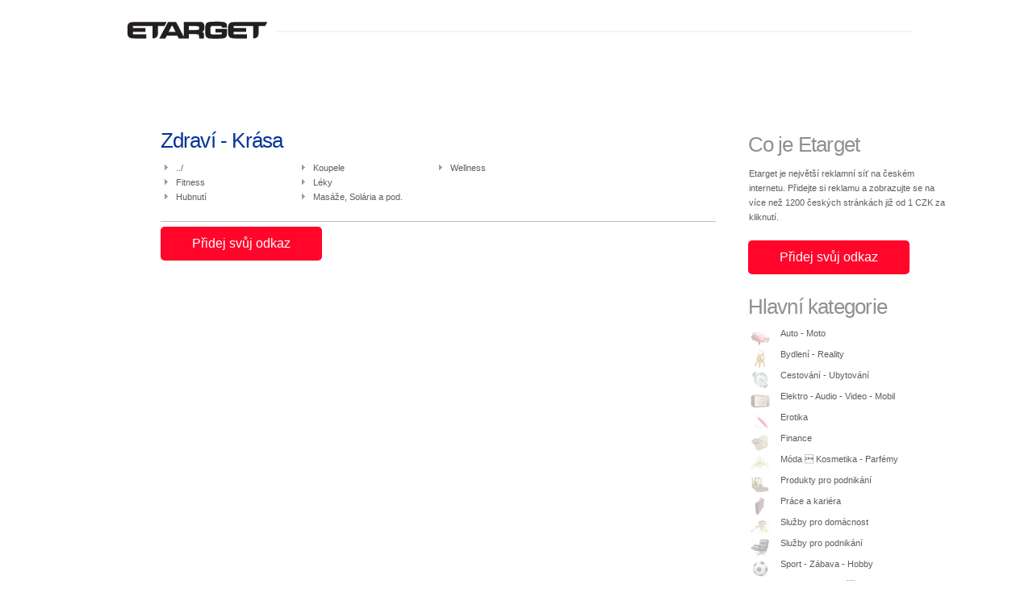

--- FILE ---
content_type: text/html; charset=UTF-8
request_url: https://www.etarget.cz/catalog/zdravi-krasa?4372
body_size: 7408
content:
<!DOCTYPE HTML PUBLIC "-//W3C//DTD HTML 4.01//EN" "http://www.w3.org/TR/html4/strict.dtd">
<html>
<head><meta name="Keywords" content="reklama,online reklama,ppc,internetova reklama,internet reklama,reklama na internetu,marketing,internet marketing,reklama za klik,pay per click">
<meta name="keywords" content="kosmetika, parfem, hubnuti, fitness, dieta, diety, masaz, wellness">
<meta CONTENT="text/html; charset=UTF-8" HTTP-EQUIV="Content-type">

<style>
            @font-face {
                font-family: 'SegoeUI';
                src: url('https://sk.search.etargetnet.com/fonts/SegoeUI/?SegoeUI-Semilight.woff') format('woff');
                font-weight: normal;
                font-style: normal;
                font-display: swap;
            }
            @font-face {
                font-family: 'SegoeUI';
                src: url('https://sk.search.etargetnet.com/fonts/SegoeUI/?SegoeUI-Semibold.woff') format('woff');
                font-weight: bold;
                font-style: normal;
                font-display: swap;
            }
        
        html,body {font-family:'SegoeUI';font-weight: 400;}</style>
<link rel="icon" sizes="any" mask href="/favicon/6351ca473a1a9ab171142f4dd685a1f4/favicon-96x96.png">
<link REL="SHORTCUT ICON" href="/favicon/6351ca473a1a9ab171142f4dd685a1f4/favicon.ico"><style>
    	   html, body{    	       
    	       margin:0px;
    	       padding:0px;
    	       border:0px;
    	   }
    	   #topPanel{    	            	       
                background-image: url(/img/design2017/topline.png),url(/img/design2017/bg2.png);
			    background-position: top center,top center;
			    background-size: 100% 4px,100% auto;
			    background-repeat: no-repeat;
			    width: 100%;               
           }

           @media screen and (max-width:1600px) {
	            #topPanel{
		            background-image: url(/img/design2017/topline.png),url(/img/design2017/bg2.png);
	                background-position: top center,top center;
	                background-size: 100% 4px,1600px auto;
	                background-repeat: no-repeat;	                	                
	                width: 100%;               
	            }
           } 
           
    	   #topPanelBody{
    	       max-width: 1175px;    
    	       margin: 0 auto;
    	       padding-left:25px;	       
    	   }
    	   #ppc{
    	       background-image: url(/img/logo/etarget_logo_white_cz.png) !important;
    	       width: 200px;
    	       height: 85px;
    	       
    	       background-position: center;
               background-size: contain;
               background-repeat: no-repeat;

               position: relative;
               z-index: 1;
    	   }
    	   .mobile_menu{
    	       display:none;
    	   }
    	   #infopanel{
    	       display:none;
    	   }
    	   #TopHeaderDiv{
                height: 85px;
			    margin: -85px auto 0;
			    padding: 0 25px 0 275px;
			    max-width: 900px;			    
           }
            .wfboxstyle5{
                margin-top:0px !important;
            }
            #menudiv{                        
		        width: 100%;		                                              
            }
    
            #mainmenu{
		        float:left;        
		        font-size:14px !important;               
		        list-style: none;         
		        padding: 0;
		        margin-bottom:0px;
		        margin-top: 30px; 
		        width: 100%;       
		    }
    
		    #mainmenu .mainmenu_item{
		        list-style: none; 
		        margin: 0; 
		        padding: 0;
		        float:left;
		        margin-right:30px;
		        height: 25px;
		        border: 1px solid transparent;
		    }

.new_button_2015 > a, .new_button_2015 > label > a, .new_button_2015 > input,#mainmenu .mainmenu_item #login{            
            border: 1px solid #fff;
            border-radius: 0px;
            margin: 0;
            padding: 0 15px;
            background-color: transparent;
            white-space:nowrap;
        
            -webkit-transition: border 1s;
            transition: border 1s;
        
            -webkit-transition: background-color 1s;
            transition: background-color 1s;
        }
        
        #mainmenu .mainmenu_item.register, #mainmenu .mainmenu_item.vstupit, #mainmenu .mainmenu_item #login{
            -webkit-transition: border 1s;
            transition: border 1s;
        
            -webkit-transition: background-color 1s;
            transition: background-color 1s;
        }               
        
        #mainmenu .mainmenu_item.register:hover, #mainmenu .mainmenu_item.vstupit:hover, #mainmenu .mainmenu_item #login:hover{            
            border: 1px solid #b05e79;            
            background-color: #b05e79;            
        }
        #mainmenu .mainmenu_item.login:hover{
            border:solid 1px transparent;
        }
    	                	        
		    #mainmenu .mainmenu_item.register, #mainmenu .mainmenu_item.vstupit{                
                border: 1px solid #fff;
                border-radius: 0px;height:inherit;
                padding: 0 25px;
                margin:0px;
            }
		            
		    #mainmenu .mainmenu_item.selected a, #mainmenu .mainmenu_item a:hover, #mainmenu .mainmenu_item:hover, #mainmenu .mainmenu_item:hover a{
		        color: #fff;            
		    } 
		    #mainmenu .mainmenu_item.selected, #mainmenu .mainmenu_item:hover{
		        border-bottom: 1px solid #fff;
		    }
		        
		    #mainmenu .mainmenu_item a {
		        color: #fff;
		        font-size: 14px; 
		        text-decoration: none;
		    }
    
		    #mainmenu .mainmenu_item .submenu {
		        display: none;        
		    }

		    #mainmenu .mainmenu_item:hover .submenu {
		        display: block;        
		    }
		       
		    .submenu, .submenu_disabled{                                   
		        font-size:12px;        
		        list-style: none;         
		        padding: 0;
		        margin-top:20px;        
		        position: absolute;
		        z-index: 9999;        
		        min-width: 150px;                
		    }
		
		    .submenu .submenu_item {
		        list-style: none; 
		        margin: 0; 
		        padding: 0;
		        border-top: solid 1px #dbdbdb;                                
		        border-left: solid 1px #dbdbdb;
		        //border-bottom: solid 1px #dbdbdb;
		        border-right: solid 1px #dbdbdb;
		        background-color: #ffffff;
		        text-align: left;
		    } 
        
	        .submenu li:hover, .submenu li.selected {
	            background-color: #f0f0f0;
	        }
	        
	        .submenu .submenu_item a {
	            color: black !important;
	            font-size: 13px !important;
	            text-decoration: none;
	            line-height: 39px;
	            padding-left: 15px;
	            padding-right: 15px; 
	            display: block;           
	        }     

		    .submenu_top{        
		        height: 5px;
		        padding-bottom:5px;        
		    }    
    
			#menudiv .selected_submenu_title{
			    float: left;
			    font-size:20px;
			    border-left: solid 3px #dd3b52;
			    padding-left: 5px;
			    margin-top: 28px;
			    //font-weight: bold;        
			}	
			
			#outerdiv{
                max-width: 1200px;
                margin: 0 auto;			 
			}
			#centerdiv{
                max-width: 1024px;
                margin: 0 auto;
			}
			.outerFooter{
                background-image: url(/img/design2017/bg3.png);
                background-position: top center;
                background-size: cover;
                background-repeat: no-repeat;
            }
    	    
			#footerDiv .left{
			    float: left;
			    max-width: 750px;
			    margin: 25px;
			}

			#footerDiv .center,#footerDiv .right {
			    float: left;
			    max-width: 350px;
			    margin: 25px;
			}
			#footerDiv .kontakt, #footerDiv .social{
			    font-weight: bold;
			}
			
			#footerDiv .email a{
			    color: white !important;
			}
			
			#footerDiv .social{
			    display: block;
			}
			#footerDiv .right img {
			    margin-top: 25px;
			    margin-right: 10px;
			}
			#footerDiv .email{
			    background-image: url(/img/hircus/wmail.png);
			    background-position: left center;
			    background-repeat: no-repeat;
			    padding-left: 40px;
			    line-height: 30px;  
			}
			#footerDiv .tel{
			    background-image: url(/img/hircus/wphone.png);
			    background-position: left center;
			    background-repeat: no-repeat;
			    padding-left: 40px;
			    line-height: 30px; 
			}
			
            #black_footer {
                color: white;
                background-color: #303030;
                width: 100%;
                line-height: 55px;
                font-size: 14px;
                text-align: center;
                padding: 0px;
            }
        
			#black_footer a{
				color:white;
			}
			
#login_popup{   
    background-color: white;            
}

#login_body_panel{     
    padding: 28px;
    width: 400px; 
}

.wfboxstyle9{
    height: 590px !important;
    background-color: #55a1b4 !important;
}

#login_body_panel input[type=submit]{
    width: 261px;
    font-size: 17px;
    line-height: 39px;
    color: white;    
    background-color: var(--cervena);
    border: solid 1px var(--cervena);
    border-radius: 5px;
    cursor: pointer;       
}

#login_body_panel #autologincheckbox{
    font-size: 11px;
}
#login_body_panel #autologin{
    color: #50798f;
    border: solid 1px #dbdbdb;
    background-color: #f0f0f0;
    border-radius: 5px;
}
#login_body_panel #rememberDiv{
    display: block;
    height: 20px;
    margin: 20px 0;
}
			
			/*#etargetBody{               
               background-image: url(/img/design2017/bg1.png);
               background-position: top center;
               background-size: contain;
               background-repeat: no-repeat; 
               background-attachment: fixed;              
            }*/
                        
.clanok,.wfboxstyle22{
    padding-top:20px !important;
}

    	</style><style>
            .register_menu{
                display: block !important;
                width: 100% !important;
                margin: 50px auto;
            }
            .register_menu .button2012{                
			    margin: 0 !important;
			    padding: 0 20px !important;
			    color: #666666 !important;
			    background-image: none !important;                
                float: left !important;
                height: 42px !important;
                line-height: 42px !important;                
                text-align: center;
                font-size: 14px !important;
                width: 260px !important;
                text-decoration: none;
                text-transform: uppercase !important; 
                cursor: pointer;               
            }            
            div.register_menu #reg1{
                background-color: #fff;                
                border-radius: 10px 0 0 10px;
                border: 1px solid #e9e9e9;
            }
            div.register_menu #reg2{
                background-color: #fff;
                border-radius: 0px;
                border: 1px solid #e9e9e9;       
            }
            div.register_menu #reg3{
                background-color: #fff;
                border-radius: 0 10px 10px 0;
                border: 1px solid #e9e9e9;       
            }
            div.register_menu #reg1.selected,div.register_menu #reg2.selected,div.register_menu #reg3.selected{
    	        background-color: var(--cervena);
    	        border: 1px solid var(--cervena);
    	        color: #fff !important;
    	    }
            #login_top_panel{
                display: block;
                width: 100%;                
            }
            #login_top_panel .login_tab.selected,#login_top_panel .login_tab.selected:hover{  background-image: url('/img/radio_sel.png') !important;}
            #login_top_panel .login_tab:hover {  background-image: url('/img/radio_hover.png') !important;}
            #login_top_panel .login_tab {  background-image: url('/img/radio.png') !important;}

            
            #login_top_panel .login_tab{        
background-size: 16px;
background-repeat: no-repeat;
background-position: 7% 50%;        
                margin: 0;
                padding: 0 25px;
                color: #666666;
                background-image: none;                
                float: left;
                height: 42px;
                line-height: 45px;                
                text-align: center;
                font-size: 14px;
                width: 100px;
                text-decoration: none;
                text-transform: uppercase; 
                cursor: pointer;               
            }
            #login_top_panel .login_tab.selected{
                background-color: var(--cervena) !important;
                border: 1px solid var(--cervena) !important;
                color: #fff !important;
            }
            #login_top_panel #logintab1{
                background-color: #fff;                                
                border-radius: 10px 0 0 10px;
                border: 1px solid #e9e9e9;                                
            }                       
            #login_top_panel #logintab2{
                background-color: #fff;
                border-radius: 0px;
                border: 1px solid #e9e9e9;                
            }
            #login_top_panel #logintab3{
                background-color: #fff;
                border-radius: 0 10px 10px 0;
                border: 1px solid #e9e9e9;                
            }                        
    	</style><style>
            .line_input{
                height: 50px;
                border: 0px solid transparent !important;
                border-bottom: 1px solid var(--siva-tmava) !important;
                border-radius:0px !important;
                box-shadow: none !important;
                padding: 5px !important;
                margin: 0px !important;    
                float:left;
                background-color:transparent !important;                            
            }
            .long_field{
                width: 400px;
            } 
            .required{
                background-image: url(/img/design2017/alert_gray.png);
                background-repeat:no-repeat;
                background-position: right center;
            }
            .required.invalid{
                background-image: url(/img/design2017/alert_red.png);
                background-color: transparent !important;
                border-bottom: 1px solid var(--cervena) !important;
            }
            .hint{
                background-image: url(/img/design2017/buble_red.png);
                background-position: center center;
                background-repeat: no-repeat;
                background-size: 100% auto;
                color: #fff;
                float: left;
                font-size: 10px;
                font-weight: bold;
                height: 30px;
                line-height: 16px;
                margin: 0 25px;
                padding: 13px;
                width: 200px;
                display: none;
            }
            .line_input:focus + .hint{
                display: table;
            }

            select.line_input{
                height: 61px !important;
                color: #666;
                background-color:transparent;
            } 
            .select_container{
                overflow:hidden;
                width:75px;
                float:left;
                margin-right: 25px;
                background-image:url(/img/design2017/arrow_down.png);
                background-repeat:no-repeat;
                background-position: right center;
            }
        </style><style>
                .field_edit_input {
                    float: right;
                    font-size: 11px;
                    text-align: right;
                    width: 30px;
                }
                
                .field_edit_input.error {
                    border: solid 2px red;
                    background-color: yellow;
                }            
        </style>
<title>Zdraví - Krása</title><meta name="ROBOTS" content="INDEX, FOLLOW" /><meta property="og:image" content="//www.etarget.cz/img/design2018/bg_video.jpg" />
<script src="/inc/js4/common.js?t=2026011906"></script>
<script src="/inc/js4/jquery.min.js?t=2026011906"></script>
<script src="https://etargetcdn.com/inc/js4/js.cookie.js"></script>
<script src="https://etargetcdn.com/inc/js4/jquery.custom.js"></script>
<script src="https://etargetcdn.com/inc/js4//jquery/jquery.visible.min.js"></script>
<script src="/inc/js4/bootstrap-4.3.1/bootstrap.js?t=2026011906"></script>
<script src="/inc/js4/bootstrap-4.3.1/bootstrap-dropdownhover.min.js?t=2026011906"></script>
<script src="/inc/js4/ajax_popup.php?t=2026011906"></script>
<script src="https://etargetcdn.com/inc/js4/universal_popup.js"></script>
<script src="/inc/js4/catalog.js?t=2026011906"></script>
<script src="/inc/js4/measures3.js?t=2026011906"></script>
<script src="/inc/js4/obj.js?t=2026011906"></script>
<script src="/inc/js4/encode_decode.js?t=2026011906"></script>
<script src="/inc/js4/dialog.js?t=2026011906"></script>
<script src="/inc/js4/sidemenu2014.js?t=2026011906"></script>
<script language="JavaScript">function msg_hide(id_customer, s_text)
    {
        s = document.createElement("script");
        s.src = "/customer/hide_msg.php?idCustomer="+id_customer+"&text="+s_text+"&";
        document.getElementById(s_text).appendChild(s);

        document.getElementById(s_text).style.display = "none";
        
        return false;
    }
</script>
<script language="JavaScript">

            function InvalidMsgx(textbox) {                                                             
                if (textbox.value == '' || textbox.value == undefined) {
                    $(textbox).removeClass('valid');
                    $(textbox).removeClass('warning');
                    $(textbox).addClass('invalid');                
                } else {
                    $(textbox).removeClass('invalid');
                    $(textbox).removeClass('warning');
                    $(textbox).addClass('valid');               
                }
                return true;
            }
            $(document).ready(function(){             
                $(document).on('blur','input.required',function(){InvalidMsgx(this);});
                $(document).on('invalid','input.required',function(){InvalidMsgx(this);});
                $(document).on('input','input.required',function(){InvalidMsgx(this);});        
            });
        

            var ajax_loading_cnt = 0;    
            function ajaxLoadingWaitPlease(what){                 
                if($('#wait_please').length == 0){                    
                    wait_please = $('<div id="wait_please" style="background: url(/img/ajax_loader.gif) no-repeat scroll center 30px #F9F9F9;border: 1px solid #CECECE;border-radius: 10px 10px 10px 10px;color: #333333;font-weight: bold;height: 40px;padding-top: 60px;position: fixed;width: 200px; z-index:2000;text-align: center;">Čekejte prosím</div>');  
                    $('body').prepend(wait_please);                                       
                }                               
                $('#wait_please').css({top:(window.innerHeight - $('#wait_please').outerHeight())/2,left:($(window).width() - $('#wait_please').outerWidth())/2});
                if(what == 1) ajax_loading_cnt++;
                else ajax_loading_cnt--;
                if(ajax_loading_cnt > 0)
                    $('#wait_please').fadeIn(100);
                else                              
                    $('#wait_please').fadeOut(100);       
            }
        

                var under_edit = 0;
                
                function doFieldChange(el,field_data,controler_url){
                    if(under_edit > 0) return;
                    if($('.field_edit_input',el).length > 0) return;
                    under_edit = 1;                
                    var edit_input = document.createElement('input');                                                        
                    edit_input.setAttribute('class','field_edit_input');
                    var old_val = $(el).html();
                    
                    edit_input.setAttribute('value',old_val.split('&nbsp;')[0]);
                    
                    $(el).html(edit_input);
                    $('.field_edit_input').focus();
                    $('.field_edit_input').keyup(function(e){
                        if(e.keyCode == 27){
                            $(el).html(old_val);
                            under_edit = 0;                            
                        }
                        if(e.keyCode == 13){
                            $(this).blur();
                        }
                    });
                    $('.field_edit_input').blur(function () {
                        $.ajax({
                            dataType : 'json',
                            type : 'post',
                            url : controler_url,
                            data : {
                                hash : 'ADMyc0N3gJN3EDM',
                                cid : '0',                            
                                field_data : field_data,
                                new_val : $(this).attr('value'),                                                                           
                            },
                            beforeSend : function () {
                                ajaxLoadingWaitPlease(1);
                            },
                            success : function (data){
                                ajaxLoadingWaitPlease(0);                            
                                if(data){                                    
                                    $.each(data, function(key, val) {
                                        if(key == 'ok'){                                           
                                           $(el).html(val);
                                           under_edit = 0;
                                        }
                                        if(key == 'error'){                                                                                
                                           $('input',$(el)).addClass('error');                                         
                                           parent.dialog.show64('error','Q2h5YmE=',val,[],{pos:'onTop',inside:'warningBox',hideAfter:200});
                                           $('input',$(el)).focus();
                                        }                                                                               
                                    });                                 
                                } else {
                                    $(el).html(old_val);
                                    under_edit = 0;
                                }                                                                                                              
                            }
                        });                             
                    });                                        
                }
        
dialog.add64('ANO','QW5v');dialog.add64('NIE','TmU=');dialog.add64('ZAVRIET_OKNO','WmF2xZnDrXQgdG90byBva25v');
</script>
<link rel="STYLESHEET" type="text/css" HREF="/inc/stylesheets2f/design2015/common.css?t=_2026011906">
<link rel="STYLESHEET" type="text/css" HREF="/inc/stylesheets2f/bottomdiv.css?t=_2026011906">
<link rel="STYLESHEET" type="text/css" HREF="/inc/stylesheets2f/style_common_new.css?t=_2026011906">
<link rel="STYLESHEET" type="text/css" HREF="/inc/stylesheets2f/rattus.css?t=_2026011906">
<link rel="STYLESHEET" type="text/css" HREF="/inc/stylesheets2f/bootstrap-4.3.1/animate.min.css?t=_2026011906">
<link rel="STYLESHEET" type="text/css" HREF="/inc/stylesheets2f/bootstrap-4.3.1/bootstrap.min.css?t=_2026011906">
<link rel="STYLESHEET" type="text/css" HREF="/inc/stylesheets2f/bootstrap-4.3.1/bootstrap-dropdownhover.min.css?t=_2026011906">
<link rel="STYLESHEET" type="text/css" HREF="/inc/stylesheets2f/ppc/ajax_popup.css?t=_2026011906">
<link rel="STYLESHEET" type="text/css" HREF="https://etargetcdn.com/inc/stylesheets2f/universal_popup.css?t=_2026011906">
<link rel="STYLESHEET" type="text/css" HREF="/inc/stylesheets2f/table/new_table.css?t=_2026011906">
<link rel="STYLESHEET" type="text/css" HREF="/inc/stylesheets2f/catalog2.css?t=_2026011906">
<link rel="STYLESHEET" type="text/css" HREF="/inc/stylesheets2f/dialog.css?t=_2026011906">
<link rel="STYLESHEET" type="text/css" HREF="/inc/stylesheets2f/dialog_new.css?t=_2026011906"></head>
<body class="customer"><div class="top_catalog_div"><div class="top_catalog_div_inner"><a id="headerBox" href="/catalog/favorites/week/?ref=4372" style="text-decoration:none;display:block;width:100%;height:100%;border:0px;padding:0px;margin:0px;"></a></div></div><div id="warningBox"></div><DIV ID=clona></DIV><div id="TopOuterDiv"><div id="outerdiv"><div id="leftmenudiv" style="float:left;"></div><div id="centerdiv" style="padding-left:57px;padding-right:57px;width:910px;min-height:800px;"><table cellpadding="0" border="0" class="category_table" cellspacing="5"><tr><td valign="top" width="*" colspan="2"><div class="selected_category_header"><a class="selected_category_title" href="/catalog/zdravi-krasa?4372">Zdraví - Krása</a></div><div id="rsscontent"></div><div id="adscontent"><div class="selected_category_submenu"><ul class="catalog_menu1"><li><a class="subcategory" href="/catalog.php">../</a></li><li><a class="subcategory" href="/catalog/zdravi-krasa/fitness?4372">Fitness</a></li><li><a class="subcategory" href="/catalog/zdravi-krasa/hubnuti?4372">Hubnutí</a></li></ul><ul class="catalog_menu1"><li><a class="subcategory" href="/catalog/zdravi-krasa/koupele?4372">Koupele</a></li><li><a class="subcategory" href="/catalog/zdravi-krasa/leky?4372">Léky</a></li><li><a class="subcategory" href="/catalog/zdravi-krasa/masaze-solaria-a-pod?4372">Masáže, Solária a pod.</a></li></ul><ul class="catalog_menu1"><li><a class="subcategory" href="/catalog/zdravi-krasa/wellness?4372">Wellness</a></li></ul><div style="clear:both;height:1px;overflow:hidden;line-height:1px;font-size:1px;"></div></div><script type="text/javascript" src="http://cz.search.etargetnet.com/generic/catalog/catalog.php?showurl=1&ref=4372&catalogPartner=270&l=12&unicode=1&q=700&logo=1&logo_type=5&fixed_logo_space=1" charset="UTF-8"></script><div class="zapatie"><div><div class="new_button_2015 none_button"><a href="/registrace-inzerenta">Přidej svůj odkaz</a></div><div style="clear:both;"></div></div></div></div></td><td valign="top" style="width:270px;overflow:hidden;">
  <div class="listing" id="searchbox2">
  
  <!--div class="listing_inner">
  <div style="height:46px;
  background-image:url(/img/catalog/logo_w.png);
  background-repeat:no-repeat;
  background-position:0% 0%;
  ">
  <a href="/catalog/favorites/week/" style="margin:0px;padding:0px;">
  <span style="display:block;height:19px;cursor:pointer;"></span>
  <span style="display:block;
  font-size:11px;text-align:left;
  font-weight:normal;
  margin:0px 0px 0px 53px;color:#505050;letter-spacing:3px;text-decoration:none;cursor:pointer;">katal�g reklamn�ch odkazov</span>
  </a>
  </div>
  </div-->
  
  <div class="listing_title" >Co je Etarget</div>
  
  <div class="listing_inner">
  <div style="font-size:11px;margin-left:26px;">
  Etarget je největší reklamní síť na českém 
internetu. Přidejte si reklamu a zobrazujte se na více než 1200 
českých stránkách již od 1 CZK za kliknutí.
  </div>

  
  
  </div><div style="height:20px;"></div>



  <div style="padding-left:25px;">
  
  <div><div class="new_button_2015 none_button"><a href="/registrace-inzerenta">Přidej svůj odkaz</a></div><div style="clear:both;"></div></div>
  

  </div><div style="height:20px;"></div>  
  
  
  </div>
<div class="listing"><div class="listing_title">Hlavní kategorie</div><div class="listing_inner"><script type="text/javascript">
          function menuLight(o,t){
            var a=o.getElementsByTagName('IMG');
            if(!a)return false;
            setOpac(a[0],t);
          }
        </script>
<ul>
<li><a onmouseover="menuLight(this,100)" onmouseout="menuLight(this,30)" class="subcategory" href="/catalog/auto-moto?4372"><img src="/img/catalog/icons/100.png" onload="setOpac(this,30);" class="subimg" ><span class="subspan">Auto - Moto </span></a></li>
<li><a onmouseover="menuLight(this,100)" onmouseout="menuLight(this,30)" class="subcategory" href="/catalog/bydleni-reality?4372"><img src="/img/catalog/icons/300.png" onload="setOpac(this,30);" class="subimg" ><span class="subspan">Bydlení - Reality</span></a></li>
<li><a onmouseover="menuLight(this,100)" onmouseout="menuLight(this,30)" class="subcategory" href="/catalog/cestovani-ubytovani?4372"><img src="/img/catalog/icons/200.png" onload="setOpac(this,30);" class="subimg" ><span class="subspan">Cestování - Ubytování</span></a></li>
<li><a onmouseover="menuLight(this,100)" onmouseout="menuLight(this,30)" class="subcategory" href="/catalog/elektro-audio-video-mobil?4372"><img src="/img/catalog/icons/1200.png" onload="setOpac(this,30);" class="subimg" ><span class="subspan">Elektro - Audio - Video - Mobil</span></a></li>
<li><a onmouseover="menuLight(this,100)" onmouseout="menuLight(this,30)" class="subcategory" href="/catalog/erotika?4372"><img src="/img/catalog/icons/1500.png" onload="setOpac(this,30);" class="subimg" ><span class="subspan">Erotika</span></a></li>
<li><a onmouseover="menuLight(this,100)" onmouseout="menuLight(this,30)" class="subcategory" href="/catalog/finance?4372"><img src="/img/catalog/icons/800.png" onload="setOpac(this,30);" class="subimg" ><span class="subspan">Finance</span></a></li>
<li><a onmouseover="menuLight(this,100)" onmouseout="menuLight(this,30)" class="subcategory" href="/catalog/moda-kosmetika-parfemy?4372"><img src="/img/catalog/icons/1100.png" onload="setOpac(this,30);" class="subimg" ><span class="subspan">Móda  Kosmetika - Parfémy</span></a></li>
<li><a onmouseover="menuLight(this,100)" onmouseout="menuLight(this,30)" class="subcategory" href="/catalog/produkty-pro-podnikani?4372"><img src="/img/catalog/icons/1000.png" onload="setOpac(this,30);" class="subimg" ><span class="subspan">Produkty pro podnikání</span></a></li>
<li><a onmouseover="menuLight(this,100)" onmouseout="menuLight(this,30)" class="subcategory" href="/catalog/prace-a-kariera?4372"><img src="/img/catalog/icons/600.png" onload="setOpac(this,30);" class="subimg" ><span class="subspan">Práce a kariéra</span></a></li>
<li><a onmouseover="menuLight(this,100)" onmouseout="menuLight(this,30)" class="subcategory" href="/catalog/sluzby-pro-domacnost?4372"><img src="/img/catalog/icons/400.png" onload="setOpac(this,30);" class="subimg" ><span class="subspan">Služby pro domácnost</span></a></li>
<li><a onmouseover="menuLight(this,100)" onmouseout="menuLight(this,30)" class="subcategory" href="/catalog/sluzby-pro-podnikani?4372"><img src="/img/catalog/icons/500.png" onload="setOpac(this,30);" class="subimg" ><span class="subspan">Služby pro podnikání</span></a></li>
<li><a onmouseover="menuLight(this,100)" onmouseout="menuLight(this,30)" class="subcategory" href="/catalog/sport-zabava-hobby?4372"><img src="/img/catalog/icons/1300.png" onload="setOpac(this,30);" class="subimg" ><span class="subspan">Sport - Zábava - Hobby</span></a></li>
<li><a onmouseover="menuLight(this,100)" onmouseout="menuLight(this,30)" class="subcategory" href="/catalog/telekomunikace-pocitace?4372"><img src="/img/catalog/icons/1400.png" onload="setOpac(this,30);" class="subimg" ><span class="subspan">Telekomunikace  Počítače</span></a></li>
<li><a onmouseover="menuLight(this,100)" onmouseout="menuLight(this,30)" class="subcategory" href="/catalog/vzdelani-prace-prekladatelstvi?4372"><img src="/img/catalog/icons/900.png" onload="setOpac(this,30);" class="subimg" ><span class="subspan">Vzdělání  Práce  Překladatelství</span></a></li>
<li><a onmouseover="menuLight(this,100)" onmouseout="menuLight(this,30)" class="subcategory_active" href="/catalog/zdravi-krasa?4372"><img src="/img/catalog/icons/700.png" onload="setOpac(this,30);" class="subimg" ><span class="subspan">Zdraví - Krása</span></a></li>
</ul>
</div>
  <div style="height:20px;"></div>
  <div class="listing_inner">
  <ul><li><a onmouseover="menuLight(this,100)" onmouseout="menuLight(this,30)" class="subcategory" href="/catalog/favorites/week/" style="height:36px;"><img src="/img/catalog/icons/5016.png" onload="setOpac(this,30);" class="subimg" ><span class="subspan">Oblíbené odkazy</span></a></li>
      <li><a onmouseover="menuLight(this,100)" onmouseout="menuLight(this,30)" class="subcategory" href="/catalog/" style="height:36px;"><img src="/img/catalog/icons/5016.png" onload="setOpac(this,30);" class="subimg" ><span class="subspan">Všechny odkazy</span></a></li></ul>
  </div>
  <div style="height:20px;"></div></div>
  <div class="listing" id="searchbox2">
  <div class="listing_title" >Najdi odkazy</div>
  <div class="listing_inner">
  <form method="GET" action="">
  <div style="margin-left:26px;">

    <input  style="border-width:1px;border-style:solid;border-color:#bebebe;" type="" name="q" value=""> 
    <input type="hidden" name="searchin" value="1">
    <input type="submit" value="Hledej!" style="cursor:pointer;border-width:1px;border-style:solid;border-color:black;background-color:transparent;">
  </div>
  </form>
  
  </div>
  <div style="height:20px;"></div>
  </div>
<div class="listing"><div class="listing_title">O čem se píše</div><div id="viacbox" class="listing_inner"><ul><li>
        <a class="subcategory" href="/catalog/rss/zpravy/?ref=4372&" onmouseover="menuLight(this,100);" onmouseout="menuLight(this,30);">
        <img src="/img/catalog/icons/news.png" class="subimg" onload="setOpac(this,30);">
        <span class="subspan">Zprávy</span>
        </a></li><li>
        <a class="subcategory" href="/catalog/rss/sport/?ref=4372&" onmouseover="menuLight(this,100);" onmouseout="menuLight(this,30);">
        <img src="/img/catalog/icons/news.png" class="subimg" onload="setOpac(this,30);">
        <span class="subspan">Sport</span>
        </a></li><li>
        <a class="subcategory" href="/catalog/rss/bulvar/?ref=4372&" onmouseover="menuLight(this,100);" onmouseout="menuLight(this,30);">
        <img src="/img/catalog/icons/news.png" class="subimg" onload="setOpac(this,30);">
        <span class="subspan">Bulvár</span>
        </a></li><li>
        <a class="subcategory" href="/catalog/rss/pocitace/?ref=4372&" onmouseover="menuLight(this,100);" onmouseout="menuLight(this,30);">
        <img src="/img/catalog/icons/news.png" class="subimg" onload="setOpac(this,30);">
        <span class="subspan">IT/Počítače</span>
        </a></li><li>
        <a class="subcategory" href="/catalog/rss/business/?ref=4372&" onmouseover="menuLight(this,100);" onmouseout="menuLight(this,30);">
        <img src="/img/catalog/icons/news.png" class="subimg" onload="setOpac(this,30);">
        <span class="subspan">Business</span>
        </a></li></ul></div><div style="height:20px;"></div></div></td></tr></table><!-- ETARGET code for Conversion Rate --> <script type="text/javascript" charset="utf-8" >var src=(("https:"==document.location.protocol)?"https://":"http://");src=src+"sk.search.etargetnet.com/conversion.php?d=c:82748,ettstep:5";document.write(unescape("%3Cscript src='"+src+"' type='text/javascript' charset='utf-8' %3E%3C/script%3E"));</script></div><div style='clear:both;'></div></div><div style='clear:both;'></div></div><div style="clear:both;"></div></body>
</html>


--- FILE ---
content_type: text/css
request_url: https://www.etarget.cz/inc/stylesheets2f/design2015/common.css?t=_2026011906
body_size: 1072
content:
body{
    font-size:14px;
    color:#000000;
    font-weight:300;
    line-height:22px;
}
body b{
    font-weight:600;
}
h1{
    font-size:36px;
    color:#dd3b52;
    line-height:40px;
}
h2{
    font-size:22px;
    line-height:24px;
}
h3{
    font-size:14px;
    color: var(--fialova-tmava);
    line-height:16px;
}
a{
    color:black;
    text-decoration:underline;
}
a:hover {
    text-decoration:none;
}
a:active {
    color:#0000FF;
}
#topmenubox{
	z-index:9999;
}
blockquote{
    padding:4px 0px 4px 20px;
    border-left:solid 4px #dd3b52;
    color:#666;
}
input[type='text'], input[type='password'], input[type='edit'], input[type='number'], select{
    border:solid 1px rgb(200,200,200);
    box-shadow:0px 0px 2px rgb(220,220,220);
    margin:2px;
}
input[type='text']:focus, input[type='password']:focus, input[type='edit']:focus, select:focus{
    border-color:rgb(180,180,180);
    box-shadow:0px 0px 2px rgb(200,200,200);
}
.form_header{
    color:#e63244 !important;
    font-size:18px !important;
    font-weight:bold !important;
    padding:5px;
}

.banner_icon_container > *{
    color:#076f8c !important;
}
.banner_icon_container .banner_icon{
    border-color:#076f8c !important;        
}
.banner_desc{
    width:auto;
}
.banner_desc > a{
    color:#50798f !important;   
}

ul.welcome li {
    color: #666;
    font-size: 14px;
    line-height: 20px;
    text-align: left;
    font-weight:300;
}
ul.welcome li b {
    color: #222;
    font-weight:600;
}
p.welcome {line-height:24px;}
p.welcome li {line-height:24px;}


.scroll_wrapper img {display:none}



.campaign_type_filter:nth-child(2) {margin-left:12px !important;}

.stats_type_filter {border-radius:0px !important}
.stats_type_filter:not(:nth-child(2)):not(:first-child) {border-left:1px solid rgba(150,150,150,0.5) !important;}
.stats_type_filter:nth-child(2) {margin-left:12px !important;border-radius:5px 0px 0px 5px !important}
.stats_type_filter:last-child {border-radius:0px 5px 5px 0px !important}
.stats_type_filter label {width:140px;display:block}

.campaign_type_filter label {width:100px;display:block;}
.campaign_type_filter input {display:none}
.stats_type_filter input {display:none}
 
html body .stats_type_filter {margin:0px !important;}

.campaign_type_filter.selected,
.stats_type_filter.selected {background-color:#50798f !important;}

#checkboxcontainer>tbody>.campaign_selector_row {background-color:#ccc !important;color:black;}
#checkboxcontainer>tbody>.campaign_selector_row td:hover {background-color:#ccc !important;color:black;}
#checkboxcontainer>tbody>.campaign_selector_row input,
#checkboxcontainer>tbody>.campaign_selector_row label {font-size:14px;font-weight:bold}
#checkboxcontainer>tbody>tr>td {padding:7px !important;}


.networkswitch a, .networkswitch b {margin:5px;}

.ikonka {opacity:0.5;transition:all 0.4s ease;}
.ikonka:hover {opacity:1;transform:scale(1.2)}

.search_box {width: 99% !important;
  background-color: var(--zlta-svetla);
  border: 2px solid var(--zelena) !important;
  border-radius: 20px;
  padding-left: 10px;
  background-image: url('/img/search_icon.png');
  background-repeat: no-repeat;
  background-position: 99% 50%;
  background-size: 16px;
  line-height: 20px;
}

--- FILE ---
content_type: text/css
request_url: https://www.etarget.cz/inc/stylesheets2f/style_common_new.css?t=_2026011906
body_size: 9205
content:
:root {
    --cierna:#000000;
    
    --fialova-svetla-old: #9566a0;
    --fialova-svetla-old: #732db0;
    --fialova-tmava-old: #2f003a; 
    --fialova-svetla: #9D06FF;
    --fialova: #4e0060;
    --fialova-tmava: #3C0053; 

    --modra-svetla: #669efd; 
    --modra: #005efb; 
    --modra-tmava: #003897;

    --zelena-svetla-old: #66cd77;
    --zelena-svetla: #D3CCED;
    --zelena: #00ac1c;
    --zelena-tmava: #006711;

    --cervena-svetla: #ff8f66 ;
    --cervena: #FF062A;
    --cervena-tmava: #992900;

    --tyrkysova-svetla: #66f2ff;     
    --tyrkysova: #00eaff;     
    --tyrkysova-tmava: #008c99;     

    --zlta-svetla: #fffee2;
    --zlta: #fffc6d;
    --zlta-tmava: #999607;

    --siva-svetla: #f5f5f5;
    --siva: #eeeeee;
    --siva-tmava: #8f8f8f;

    --biela:#ffffff;
}
:root50 {
    --cierna:#000000;
    
    --fialova-svetla: #a680af;
    --fialova: #4e0060;
    --fialova-tmava: #270030; 

    --modra-svetla: #80aefd; 
    --modra: #005efb; 
    --modra-tmava: #002f7e;

    --zelena-svetla: #80d68d;
    --zelena: #00ac1c;
    --zelena-tmava: #00560e;

    --cervena-svetla: #ffa180 ;
    --cervena: #ff4400;
    --cervena-tmava: #802200;

    --tyrkysova-svetla: #80f5ff;     
    --tyrkysova: #00eaff;     
    --tyrkysova-tmava: #007580;     

    --zlta-svetla: #fffeb6;
    --zlta: #fffc6d;
    --zlta-tmava: #807e37;

    --siva-svetla: #f7f7f7;
    --siva: #eeeeee;
    --siva-tmava: #777777;

    --biela:#ffffff;
}


div:not(:hover)>.copy_button {opacity:0}
.copy_button {background-image:url(/img/icon_copy.png);background-size:cover;background-position:50% 50%;width:24px;height:24px;position:absolute;cursor:pointer;transition:all 0.5s ease;opacity:0.5;}
.copy_button.clicked {background-image:url(/img/icon_copy_clicked.png);opacity:1}
.copy_button:hover {transform:scale(1.2);opacity:1}

.adserving {
    background-color: var(--fialova);
    margin-left: 4px;
    margin-right: 4px;
    color: white;
    font-weight: bold;
    padding-left: 4px;
    padding-right: 4px;
    cursor:help;
}
.adserving.error {   background-color: var(--cervena);}


.group_master {display:none}
.group_master_label b {background-color: var(--siva-tmava);color: white;padding: 0px 10px 0px 10px;border-radius: 5px;transition:all 0.5s ease;}
.group_master_label b:hover {background-color: var(--fialova-tmava);}
.stattablebox [mini-cursor="1"],
.artb_stats_sort_groups [mini-cursor="1"] {background-image:url(/img/question_33.png);background-repeat:no-repeat;background-position:bottom right;background-size:12px 12px;}
.stattablebox [mini-cursor="1"]:hover,
.artb_stats_sort_groups [mini-cursor="1"]:hover {background-image:url(/img/question_100.png);}

.campaign_type_filter  {overflow:hidden}
html body div.campaign_type_filter.disabled {color:#999 !important;}
.hoverable {opacity:0.2}
.hoverable:hover {opacity:1}
#clona {background-color:black;opacity:.4;position:absolute;top:0px;left:0px;width: 100%;height: 100%;overflow:hidden;display:none;z-index:90;}
.jq_popup  {display:none;background-color:#FFFFFF;border:1px solid black;border-radius: 3px 3px 3px 3px;box-shadow: 1px 0 2px #E7E7E7;min-height:400px;position:absolute;width:750px;z-index:200;}
.jq_popup  a.close{background-image: url("/img/close_icon.png");border: medium none !important;cursor: pointer !important;float: right;height: 22px;position: absolute;right: -9px;text-decoration: none !important;top: -9px;width: 22px;}

.jq_popup h1 {
    background-color: #BC6216;
    color: white;
    margin-top: 0;
    padding: 4px 10px 5px;
}




.ppc_taboola_on,
.ppc_appnexus_on,
.ppc_taboola_realy_on,
.ppc_appnexus_realy_on,
.native_error{transition:all 0.6s ease; display: block;float: left;border:1px solid var(--tyrkysova-tmava);padding: 5px;background-color: var(--tyrkysova-tmava);color: white !important;font-weight: bold;border-radius: 1px;margin:2px;}
.native_error {border:1px solid var(--cervena) !important;}
.ppc_appnexus_on:hover,.ppc_taboola_on:hover, .native_error:hover{ background-color:white;color: var(--tyrkysova-tmava) !important;}
body .native_error:hover{ color: var(--cervena) !important;}

a.sort_link
{
color:black;
cursor:pointer !important;
cursor:hand !important;
}
img.sort_arrow_up
{
cursor:pointer;
cursor:hand;
border:0px;
}
img.sort_arrow_down
{
cursor:pointer;
cursor:hand;
border:0px;
}
DIV.abutton
{
	border:1px solid black;
	width:200px;
}

DIV.abutton A {
	display:block;
	color:#000000;
	text-decoration:none;
	font: 12px/18px;
	text-align:center;
	border-right:1px solid #85857E;
	border-top:1px solid white;
	border-bottom:1px solid #85857E;
	border-left:1px solid white;
	height:100%;
    background-position:2px 2px;
    background-repeat:no-repeat;


	padding:2px 15px 2px 15px;
}

html>body DIV.abutton A
{
	width:168px;
}

DIV.abutton A.pressed {
	border-right:1px solid #FFFFFF;
	border-top:1px solid #85857E;
	border-bottom:1px solid #FFFFFF;
	border-left:1px solid #85857E;
	padding:3px 14px 1px 16px;
  background-position:3px 3px;
}

DIV.abutton A:link {color:black}


#outerdiv {border-radius:0px 0px 10px 10px !important;}

DIV#centerdiv {
	width:750px;
	text-align:left;
  margin:0px auto;
  border-radius:0px 0px 10px 10px !important;
}

DIV#fullwidthdiv {
	width:940px;
	text-align:center;
  margin:0px auto;
  padding-bottom:20px;
  background-color:white;
}

DIV#fullwidthdivNMD {
  width:1000px;
  text-align:right;
  margin:0px 0px 0px auto;
  padding-bottom:20px;
  background-color:white;
}

DIV#fullwidthdivbox {
  width:950px;
  text-align:center;
  margin:0px auto;
  background-color:white;
}

DIV#fullwidthdivboxNMD {
  width:1200px;
  text-align:right;
  margin:0px auto 0px auto;
  background-color:white;  
}

DIV#helpbox {
	width:200px;
	text-align:left;
	visibility:hidden;
	background-color:#FFFFAA;
	border:2px solid black;
	font:12px;
	padding:4px;
	position:absolute;
	color:black;
	z-index: 10;
}

.smallgrey {font-size: 11px;color: #999999;}
SMALL {font-size:11px}

.grey {color:var(--siva)}
.orange {color:var(--cervena)}
.yellow {color:var(--zlta)}
.green {color:var(--zelena);}

BODY {
	margin:0px;
    padding-bottom: 15px;
	text-align:center;
	background-color:white;
    font-size: 13px;
    line-height:18px;
}

TABLE TR TD, UL
{
    font-size: 13px;
    line-height:18px;
}

A:link 	 {color: var(--modra-tmava);}
A:visited {color: var(--modra-tmava);}
A IMG  {border: none}
A.help {cursor:help}
IMG.help {margin-left:2px;margin-bottom:2px}
NOBR A:hover {text-decoration:underline;}
NOBR A {text-decoration:none}

SMALL {font-size: 11px}
.small {font-size: 11px}
.medium {font-size: 12px}
.medium TABLE TR TD, TABLE#medium TR TD {font-size:12px}
#black, .black {color: #000000}
#grey, .grey	{color: #C6C3C6}
#mediumgrey, .mediumgrey	{color: #777777}
#darkgrey, .darkgrey {color:#1E1E1E}
#orange, .orange {color:#F16723}
#blue, .blue {color:#526594;}
#linkblue {color:#0000c8}
H1, A.H1, A.H1:visited
{/*Main Headers*/
font-weight:bold;
color: var(--fialova);
text-align:left;
font-size: 20px;
line-height:28px;
margin-bottom:0px;
}

H1.bottom
{
    font-size: 19px;
    color: #3D5E75;
    font-weight:normal;
}

H1.bottom A.submenu
{
    font-size: 12px;
}

H1.bottom SPAN.submenu
{
    font-size: 12px;
    color: #000000;
}

H1.bottom SPAN.submenu_disabled
{
    font-size: 12px;
    font-weight: bold;
    color: #000000;
}

DIV.submenu
{
    /*height: 28px;
    border-left: 1px dotted #000000;
    border-right: 1px dotted #000000;
    border-bottom: 1px dotted #000000;
    margin-top: 0px;*/
}

H1.right
{
   font-size: 11px;
   color: #000000;
   font-weight: normal;
   text-align: right;
   vertical-align: bottom;
   line-height: 17px;
}

H6 {/*small bold*/
			font: bold 13px/16px;
			margin-bottom:0px;
}


div.newbutton,div.newbutton_green {
    margin-left:auto;
    margin-right: auto;
	width:200px;
}


div.newbutton a, div.newbutton_green a 
{
    display:block;
	height:32px;
	text-align:center;
	font:bold 14px/30px;
	text-decoration:none;
	color:black;
    cursor:hand;
    cursor:pointer;
    line-height:26px;
} 

div.newbutton a:visited, div.newbutton_green a:visited  { color:black; }

div.newbutton input {
    border-radius: 5px;
    height:32px;
    text-align:center;
    font:bold 14px/30px;
    text-decoration:none;
    background-color: var(--siva);
    color:black;
    cursor:hand;
    cursor:pointer;
    border-style : none;
    width:100%;
}

div.newbutton_green  input {
    height:26px;
    text-align:center;
    font:bold 11px/25px;
    text-decoration:none;
    color:black;
    cursor:hand;
    cursor:pointer;
    border-style : none;
    width:100%;
}


div.newbutton_orange {
    margin-left:auto;
    margin-right: auto;
    width:200px;
    padding-right:4px;
}

div.newbutton_orange  a {
    display:block;
    height:40px;
    text-align:center;
    font:19px/33px Impact;
    text-decoration:none;
    color:black;
    cursor:hand;
    cursor:pointer;
}

DIV.newbutton_orange a:visited
{
    color:black;
}

div.newbutton_orange  input {
    background:url('/img/skin/buttonbgright_w_orange.gif') right no-repeat;
    height:40px;
    text-align:center;
    font:19px/33px Impact;
    text-decoration:none;
    color:white;
    cursor:hand;
    cursor:pointer;
    border-style : none;
    width:100%;
}


div.newbuttonsmall
{
    margin-left:auto;
    margin-right: auto;
    width:100px;
    padding-right:3px;
    background:url('/img/skin/button_small_right.png') right no-repeat;
}

div.newbuttonsmall a 
{
    display:block;
    height:20px;
    text-align:center;
    font:bold 11px/20px;
    text-decoration:none;
    color:black;
    cursor:hand;
    cursor:pointer;
    background:url('/img/skin/button_small.png') left no-repeat;
    width:100%;
    margin: 0px;
} 

div.newbuttonsmall input {
    background:url('/img/skin/button_small.png') left no-repeat;
    height:20px;
    text-align:center;
    font:bold 11px/20px;
    text-decoration:none;
    color:black;
    cursor:hand;
    cursor:pointer;
    border-style : none;
    width:100%;
}

div.buttonnew{
  margin:auto;
  background-image:url(/img/buttons/_back.png);
  background-position:top;
  background-repeat:repeat-x;
  width:150px;
}
div.buttonnew .buttonnew_left{
background-image:url(/img/buttons/_left.png);background-position:top left;background-repeat:no-repeat;
}
div.buttonnew .buttonnew_right{
height:40px;background-position:top right;background-repeat:no-repeat;background-image:url(/img/buttons/_right.png);
}
div.buttonnew .buttonnew_rightx{
height:40px;background-position:top right;background-repeat:no-repeat;background-image:url(/img/buttons/_rightx.png);
}
div.buttonnew input, div.buttonnew a {
background-position:center;
background-repeat:repeat-x;
padding-right:30px;
display:block;
height:30px;
overflow:hidden;
line-height:35px;
text-decoration:none;
color:black;
background-color:transparent;
border-width:0px;
cursor:pointer;
font-weight:bold;
font-size:12px;
text-align:center;
}

div.buttonnewsmall{
  margin:auto;
  background-image:url(/img/buttons/small/_back.png);
  background-position:top;
  background-repeat:repeat-x;
  width:150px;
}
div.buttonnewsmall .buttonnew_left{
background-image:url(/img/buttons/small/_left.png);background-position:top left;background-repeat:no-repeat;
}
div.buttonnewsmall .buttonnew_right{
height:30px;background-position:top right;background-repeat:no-repeat;background-image:url(/img/buttons/small/_right.png);
}
div.buttonnewsmall .buttonnew_rightx{
height:30px;background-position:top right;background-repeat:no-repeat;background-image:url(/img/buttons/small/_rightx.png);
}
div.buttonnewsmall input, div.buttonnewsmall a {
background-position:center;
background-repeat:repeat-x;
padding-right:30px;
display:block;
height:30px;
overflow:hidden;
line-height:26px;
text-decoration:none;
color:black;
background-color:transparent;
border-width:0px;
cursor:pointer;
font-weight:normal;
font-size:11px;
text-align:center;
}

div.buttonnewsmall .buttonnew_rightx input, div.buttonnewsmall .buttonnew_rightx a, div.buttonnew .buttonnew_rightx input, div.buttonnew .buttonnew_rightx a {
  padding-right:0px;
  width:100%;
}
div.buttonnewsmall input:hover, div.buttonnewsmall a:hover, div.buttonnew input:hover, div.buttonnew a:hover{
background-image:url(/img/buttons/light.png);
}
div.buttonnewsmall input:hover, div.buttonnewsmall .buttonnew_rightx a:hover div.buttonnew input:hover, div.buttonnew .buttonnew_rightx a:hover{
background-image:url(/img/buttons/light.png);
}

div.buttonnewsmall input:focus, div.buttonnewsmall input:active,div.buttonnewsmall input:-moz-focus-inner ,div.buttonnewsmall a:focus, div.buttonnewsmall a:active,div.buttonnewsmall a:-moz-focus-inner {
outline: 0;
border: 0;
}


div.buttonnew input:focus, div.buttonnew input:active,div.buttonnew input:-moz-focus-inner ,div.buttonnew a:focus, div.buttonnew a:active,div.buttonnew a:-moz-focus-inner {
outline: 0;
border: 0;
}

.tiptable TR TD {font-size:12px;border:1px solid black;background-color:#576694;color:#FFFFFF;padding:2px;padding-left:4px;}

/*.tiptable TR TD {font-size:12px;border:1px solid #C9C9BC;background-color:#F7F7E7;color:#000000;padding:2px;padding-left:4px;}
	*/
/* menu a TDButton */	

.button {
background-color: var(--zelena);
padding: 6px 15px;
color: var(--biela);
border-radius: 2px;
border: 0px;
margin: 4px;
transition:background-color 0.5s ease;
cursor:pointer;
}
.button:hover {background-color:var(--fialova);}

TD.menu {cursor:pointer;cursor:hand;height:20px;border-top:1px solid #151A3A;border-bottom:1px solid #000000;background-color:#E5E4D3}

TD.menu DIV {font: 12px/20px;text-align:center;height:100%;border-right:1px solid #85857E;border-top:1px solid #FFFFFF; border-bottom:1px solid #85857E;border-left:1px solid #FFFFFF}

TD.menu A {/*Filter: Glow(Color=#FFFFFF, Strength=2);*/text-decoration:none;color:black;width:100%;}

TD.menu A.selected {font-weight:bold}

TD.menu DIV.register {background-color:#47AE3C;border-right:1px solid #054A06;border-top:1px solid #C3ECC5; border-bottom:1px solid #054A06;border-left:1px solid #C3ECC5}

DIV.submenu
{
    width:100%;
    text-align:right;
    margin-top:-16px;
    margin-bottom:40px;
}

/* end TDButton */

.rollover a {display:block; background-color: #FFFFFF}
.rollover a:hover {background-color:#E5E4D3}


TABLE.thin, TABLE.thininvisible
{
				padding:0px;
				background-color: #000000;
}

TABLE.thin_border TD.darkbeige 
{
    border-top: 1px solid #000000;
    background-color:#E8E8D9;
    font-weight:bold;
    font-size:12px;
}

TABLE.thin_border TD
{
    border-bottom: 1px solid #000000;
    border-right: 1px solid #000000;
    padding-left: 3px;
    padding-right: 3px;
}

TABLE.thininvisible TR.invisible {display:none}

.expandable_section_collapsed .hideable
{
    display:none;
}

.expandable_section_expanded .hideable
{
}

.expandable_section_collapsed .inverse
{
}

.expandable_section_expanded .inverse
{
    display:none;
}

TABLE.thin TR TD.header
{
    font-weight:bold;
    text-align:center;
    background-color:#E8E8D9;
}
			
TABLE.thin TR TD.darkbeige, TABLE.thin TR.darkbeige TD, TABLE.thininvisible TR TD.darkbeige	{background-color:#E8E8D9;font-weight:bold;font-size:12px;}
TABLE.thin TR TD.palebeige, TABLE.thin TR.palebeige TD, TABLE.thininvisible TR TD.palebeige	{background-color:#F7F7E7;}

.bggrey {background-color:#F7F7F7;}

TABLE.thin TR TD,TABLE.thininvisible TR TD
			{
				background-color: #ffffff;
				padding-left: 4px;
				padding-right:2px;
				height:20px;
			}
            
TABLE.thin TR.hidden
{
    display: none;
}
			

DIV.campaignBlocked {color:#B2B2B2}
DIV.campaignBlocked A {color:#B2B2EE}

DIV.campaignActive SPAN.red {color:var(--cervena)}
DIV.campaignBlocked SPAN.red {color:#FFB2B2}

Div.news {line-height:20px;margin-top:5px;}
Div.news DIV {margin-bottom:5px}
TD.n {text-align:right}

Div.error {
    width:100%;
    background-color:red;
    color:white;
    font:bold 14px/18px;
    padding:2px;
}
input.error{
    border-color:var(--cervena);
    background-color:var(--zlta);
    border-style:solid;
    border-width:1px;
}

/* -------------------------------- */
/* Messages - common */
UL.messages {
    color:black;
    margin-left:0px;
    margin-bottom:15px;
    background-position:60px left;
    background-repeat:no-repeat;
    min-height: 90px;
}

UL.messages li.title {
    font-size:16px;
    line-height:22px;
    font-weight:bold;
    color:white;
    list-style-type: none;
    padding:1px 0px 1px 10px;
    margin-left:0px;
    margin-bottom:5px;
}

UL.messages li {
    margin-left:120px;
    padding-bottom:5px;
}

html>body UL.messages li.title {
    margin-left:-40px;
}

html>body UL.messages li {
    margin-left:50px;
}



/* Error messages */
UL.messages#errormessage
{
    background-color:var(--cervena);
    border-bottom-color:var(--cervena);;
}

UL.messages#errormessage li.title
{
    background-color:var(--cervena);
}

/* Warning messages */
UL.messages#warningmessage
{
    background-color:var(--zlta);
    border-bottom: 2px solid var(--zlta);
    border-left: 2px solid var(--zlta);
    border-right: 2px solid var(--zlta);
    background-image:url('/img/message_bg_warning2.gif');
    background-position:15px 40px;
    background-repeat:no-repeat;

}

UL.messages#warningmessage li.title
{
    background-color:#77BB44;
}

UL.messages#tipmessage
{
    background-color:var(--biela);
    border-bottom-color:var(--fialova-tmava);
}

UL.messages#tipmessage li.title
{
    background-color:#5A6790;
}

DIV.warningmessage_small
{
    border: 2px solid #fef200;
    font-size: 11px;
    height: 20px;
    background-color:#fffebb;
    
}

DIV.warningmessage_small IMG
{
    margin-top:2px;
    margin-right: 5px;
    margin-left: 5px;
}

/* -------------------------------- */

/* MESSAGES TABLE */
TABLE.messages
{
    width: 95%;
    box-shadow: rgb(38, 57, 77) 0px 20px 30px -10px;
    height: 90px;
    margin-top: 5px !important;
    margin-bottom: 25px !important;
    border: 2px solid;
    overflow:hidden;
}

TABLE.messages TR TD
{
    padding-top: 2px;
    padding-bottom: 2px;
    padding-left: 15px;
    padding-right: 4px;
    height: 22px;
}

TABLE.messages TR TD.image
{
    width: 70px;
}

TABLE.messages TR TD#x
{
    text-align: right;
}

TABLE.messages TR TD.title
{
    font-size: 16px;
    font-weight: bold;
    color: #FFFFFF;
    height: 24px;
    padding-left: 4px;
}

TABLE.messages TR TD LI P
{
    color: #000000;
    color:var(--fialova);
    font-size:14px;
}


TABLE.messages#success
{
    border-color: #77BB44;
}

TABLE.messages#success TR TD.title
{
    background-color: #77BB44;
}

TABLE.messages#warning TR TD LI
{
    list-style-type:none;
}

TABLE.messages#success TR TD
{
    background-color: #F1F8EC;
}

TABLE.messages#success TR TD LI
{
    list-style-type:square;
    color: #77BB44;
}

TABLE.messages#error
{
    border-color: var(--cervena);;
}

TABLE.messages#error TR TD.title
{
    background-color: var(--cervena);;
}

TABLE.messages#error TR TD LI
{
    list-style-type:square;
    color: #F60000;
}

TABLE.messages#error TR TD
{
    background-color: #FFFFB6;
}
    
TABLE.messages#warning { border-color: var(--zlta);  border-radius: 8px; }
TABLE.messages#tip     { border-color: var(--fialova-svetla); border-radius: 8px;}
TABLE.messages#tip TD.title span   { color: var(--biela) !important;}

TABLE.messages#tip TR TD * {   color: var(--fialova-tmava);   font-size: 16px; }
TABLE.messages .title span {   padding:5px 25px;   text-transform: uppercase;}

TABLE.messages#error     { border-color: var(--cervena  ); border-radius: 8px;}
TABLE.messages#error TR TD * {   color: var(--cervena-tmava);   font-size: 16px; }
TABLE.messages#error TR TD.title * {   color: var(--biela) !important;}
TABLE.messages#error TR TD i {   color: var(--siva-tmava) !important;display:block}

  
  
TABLE.messages#warning TR TD.title
{
background-color: var(--zlta);
color: var(--fialova);
}
TABLE.messages#tip TR TD.title        
{
background-color: var(--fialova-svetla) !important;
color: var(--biela) !important;
}

TABLE.messages#warning TR TD, TABLE.messages#tip TR TD
{
    background-color: #fefefe;/*#FFFFB6;*/
    text-align: left;
}

TABLE.messages#warning TR TD LI
{
    list-style-type:square;
}

DIV#link_shortening, DIV#limiter_warning, DIV.popup_warning
{
    display: none;
    border: 1px solid #000000;
    
    background-color: #FFFFFF;
}

TABLE.popup_warning
{
    border: 1px solid #000000;
    margin: 1px;
    width: 544px;
}

TABLE.popup_warning TR TD.x
{
    text-align:right;
    padding-right:1px;
    height:26px;
    background-color:#e3e1d2;
    border-bottom: 1px solid #000000;
    padding-right: 7px;
}

TABLE.popup_warning TR TD.gap
{
    width: 20px;
}

TABLE.popup_warning TR TD.description
{
   font-size: 12px;
   padding-top: 20px;
}

TABLE.popup_warning TR TD.footer
{
   font-size: 12px;
   font-weight: bold;
   color: #f97121;
   padding-top: 10px;
   padding-bottom: 30px;
}

TABLE.popup_warning TR TD.title
{
    font-size: 18px;
    line-height: 16px;    
    padding-top: 20px;
    border-bottom: 1px solid #e3e1d2;
}

TABLE.popup_warning DIV.popup_div
{
    font-size: 11px;
    font-weight: bold;
    color: #FF7322;
    margin: 10px;
}

TABLE.popup_warning DIV.popup_div LI, TABLE.popup_warning DIV.popup_div DIV
{
    font-weight: normal;
    color: #000000;
}

DIV.popup_div
{
    font-size: 11px;
    font-weight: bold;
    color: #FF7322;
    margin: 10px;
}

DIV.popup_div LI, DIV.popup_div DIV
{
    font-weight: normal;
    color: #000000;
}

TR.form_row TD.afterinput, TABLE.register TR TD.afterinput 
{
    padding-left:5px !important;
    /*
    border: 1px solid red;
    background-color: #fde5e5;
    */ 
    padding-left: 10px; 
    padding-right: 10px; 
    width: 180px; 
    vertical-align: middle; 
    line-height: 16px; 
    color: #808080;
}

TR.form_row TD.afterinput_info, TABLE.register TR TD.afterinput_info
{
    border: 1px solid #1A9411;
    background-color: #E0EFD5;
    padding: 10px; 
    width: 180px; 
    vertical-align: middle; 
    line-height: 16px; 
    color: #000000;  
    padding-left:5px !important; 
    font-size: 11px;  
    
}

TR.form_row TD.form_row_input INPUT {
margin-bottom:10px;
}
TD.formelementcaption {
    text-align:left;
    padding-right:5px;
    padding-top:4px;
    padding-left:12px;
    padding-bottom:5px;
    font-size: 12px;
}
TD.form_row_input
{
    vertical-align: top;
}
TD.formelementcaption_required {
    background-image:url('/img/required_bg.gif');
    background-repeat:no-repeat;
    background-position:2px 6px;
    font-weight:bold;
    text-align:right;
    padding-left:12px;
    padding-right:5px;
    padding-top:4px;
    font-size: 12px;
    text-align:left;
}

TD.formelementcaption SMALL{
    font-weight:normal;
    color:#808080;
}

TD.afterinput
{
    color: #7F7F7F;
    font-size: 11px;
    line-height:11px;
    padding-left: 10px;
    padding-right: 10px;
    padding-bottom: 5px;
}

TABLE.section
{
    width:100%;
    border-bottom:1px solid #676767;
    margin-bottom:5px;
}

TD.sectionheading
{
    color:#F16723;
    font-size: 13px;
    font-weight: bold;
}

TD.sectionheading_right
{
    text-align:right;
}

.formrowcomment
{
    color:#6C6D6C;
    font-size:11px;
    line-height:12px;
    padding-bottom:10px;
}

.faq {
    margin-top:20px
}

.faqquestions {
    margin-top:3px;
}

DIV.charcounter {
text-align:left;
font:11px;
color: black;
padding-right:3px;
margin:0px;padding:0px;
}

SPAN#descriptioncounter, SPAN#titlecounter
{
    color:#FF6500;
}

.stats_div
{
    text-align:right;
}

TABLE.infotable_main
{
    width: 100%;
}

TABLE.infotable_main TD.text
{
  padding-top:10px;
  /*line-height:18px;*/
}

TABLE.infotable_main .header
{
   border-bottom: 1px solid #000000;
   padding-left: 4px;

   font-size: 24px;
   font-weight: normal;
   line-height: 27px;
   color:  #FF6600;
   height: 25px;
}



TABLE.infotable_item
{
    width: 518px;
}

TABLE.infotable_item TD
{
    padding-left: 20px;
    text-align:left;
    font-size: 11px;
}

TABLE.infotable_item .header
{
   border-bottom: solid 1px black;
   padding-left: 2px;
   font-size: 12px;
   font-weight: bold;
   color:  #000000;
}


table.box {
  border: 1px solid var(--fialova);
  box-shadow: rgba(0, 0, 0, 0.35) 0px 5px 15px;
  background-color: white;
  border-radius: 10px;
}
table.box td.header {border-radius:10px 10px 0px 0px}
table.box td.body {border-radius:0px 0px 10px 10px}

TABLE.box
{
    width:220px;
}

TABLE.box TD.header
{
   background-color:var(--fialova);
   border-top:1px solid var(--fialova-tmava);
   border-left:1px solid var(--fialova-tmava);
   border-right:1px solid var(--fialova-tmava);
   font-size: 14px;
   font-weight: bold;
   color:var(--siva);
   height:27px;
   padding-top: 3px 10px;
}

TABLE.box TD.body
{
    padding-top: 2px;
    padding-bottom: 2px;
    padding-left: 2px;
    padding-right: 2px;
    text-align:left;
    font-size: 11px;
    font-weight: bold;
}

TABLE.infotable_result
{
    width: 100%;
    border: 1px solid #000000;
}

TABLE.infotable_result TD
{
    padding: 1px;
    border-top: 1px solid #000000;
    font-size: 11px;
}

TABLE.infotable_result TD.np
{
    background-color: #F5F5EF;
}

TABLE.infotable_result .header
{
    background-color: #446A84;
    border-top: none;
    color: #FFFFFF;
    font-weight: bold;
    text-align:center;
}

TABLE.index
{
    width:100%;
}

TABLE.index TD, TABLE.index TD OL
{

    color: #F16723;
    text-align: left;
    font-size: 18px;
    line-height: 28px;
    font-weight: normal;
    padding-left: 0px;
    margin-top:0px;
    margin-bottom:10px;
}

TABLE.index TD.header
{
    padding-left: 40px;
    font-weight:bold;
    font-size: 24px;
    line-height: 30px;
    padding-bottom: 5px;
}

TABLE.index TD.bordered
{
    font-weight: bold;
    font-size: 14px;
    color: #000000;
    text-align: left;
}

TABLE.index TD.image
{
    height:146px;
    font-weight: bold;
    font-size: 11px;
    color: #808080;
    text-align: right; 
    vertical-align: top;
    padding-right: 8px;   
    padding-top: 8px;  
    line-height: 16px; 
    cursor:pointer;
}

OL.index
{
    color:#F16723;
    text-align:left;
    font-size: 13px;
    font-weight: bold;
}

html>body OL.index {
    margin-left:28px;
}

SPAN.index
{
    color:#000000;
    font-weight: normal;
}

UL.index_nav
{
    font-size:11px;
    list-style-type:none;
    margin-top: 10px;
    margin-left:0px;
    margin-right:0px;
    margin-bottom:7px;
    /*
    padding-left:40px;
    */
    padding:0px;
}

UL.index_nav LI#selected
{
    background:URL("/img/small_orange_arrow.gif") no-repeat 0px 3px;
}

UL.index_nav LI#selected A
{
    color:black;
    text-decoration:none;
}

UL.index_nav LI {
    /*padding-left:15px;*/
    background:URL("/img/ul_arrow.gif") no-repeat 2px 7px;
}
UL.index_nav LI A
{
    font-weight: normal;
    margin-left:15px;
    display:block;
}

html>body ul.index_nav {
    /*
    margin-left:-35px;
  */
}

UL.index_nav #thin
{
    font-weight:normal;
    padding-bottom:0px;
}

UL.index_nav LI
{
    margin-top: 5px;
}

TABLE.helptable
{
    border-bottom:1px solid #000000;
    width:100%;
    margin-top:30px;
}

TABLE.helptable TR TD
{
    font-size: 11px;
    background-color: #FBFBF8;
    padding-left: 10px;
    padding-right: 10px;
    padding-top: 3px;
}

TABLE.helptable TR TD.header
{
    color: var(--cervena-svetla);
    font-weight: bold;
    background-color: #FFFFFF;
    border-bottom:1px solid #000000;
    padding-left:0px;
}
TABLE.helptable TR TD.title
{
    padding-top: 6px;
    font-weight: bold;
}

TABLE TR TD.help_hl
{
    background:url('/img/dotted_line.gif') repeat-x 0% 100%;
    width:100%;
    font-weight: bold;
    font-size: 12px;
    padding-bottom: 1px;
}

TABLE TR TD.required
{
    font-weight:bold;
}

TABLE TR TD.optional
{
    font-weight:normal;
}


.form_header
{
    padding-top: 10px;
    font-weight: bold;
    font-size: 12px;
    color: var(--cervena-svetla);
    text-align: left;
    padding-bottom:5px;
}

TABLE TR TD.form_header A.helplink
{
    font-size: 11px;
    font-weight: normal;
    color: var(--zelena);
}

TABLE TR TD.comment
{
    font-size: 11px;
    color: color: var(--siva-tmava);
}

TABLE.bid_help
{
    width: 100%;
    margin-bottom: 20px;
}

TABLE TR TD TABLE.bid_help TR TD
{
    border: none;
    text-align: left;
    padding-left: 10px;
    background-color: #FFFFFF;
}

TABLE TR TD TABLE.bid_help TR TD.header
{
    font-size: 16px;
    font-weight: bold;
    color: #000000;
    background-color: #FFFFFF;
}

TABLE TR TD TABLE.bid_help TR TD.text
{
    background-image: url('/img/bidhelp_background.gif');
    height: 33px;
    border-bottom: 1px solid #FFFFFF;
    font-size: 12px;
    color: #404F34;
}

TABLE TR TD TABLE.bid_help TR TD.link, TABLE TR TD TABLE.bid_help TR TD.arrow
{
    padding-top: 12px;
    font-weight: bold;
}

.block
{
    display:block;
}

.none
{
    display:none;
}

.display
{
}
/* savedialog */

table.dialog tr.required td.legend 
{
font-weight:bold;
}
table.dialog tr.required td.legend:before {content: "*";color:red;}

TABLE.index_table TR TD
{
    padding-top: 5px;
    padding-bottom: 5px;
    padding-left:10px;
    padding-right:10px;
}
/****************************************** multi_select ****************************************************/
DIV.multi_select
{
    background-color:#E8E5CD;
    margin-bottom:10px;
    padding:5px;
    border:1px solid black;
    background-image:url('/img/multi_search_bg.gif');
    background-repeat:no-repeat;
    background-position:-10px -10px;
}
DIV.multi_select h2
{
text-align:left;
margin-top:4px;
margin-left:20px;
}
/****************************************** calendar_form ****************************************************/
.adminBody FORM.calendar_form
{
    background-image:url('/img/calendar_bg_icon.png');
    background-repeat:no-repeat;
    background-position:5px 5px;
    background-size:32px 32px;
    background-color:var(--siva);
    border-radius:3px;
    border: 1px solid var(--fialova);
    box-shadow: rgba(0, 0, 0, 0.35) 0px 5px 15px;
    background-color: white;
    border-radius: 10px;
}
FORM.calendar_form
{
    margin-left:auto;
    margin-right:auto;
    margin-bottom:10px;
    padding:5px;
    border: 1px solid var(--fialova);
    box-shadow: rgba(0, 0, 0, 0.35) 0px 5px 15px;
    background-color: white;
    border-radius: 10px;
}
FORM.calendar_form h2
{
text-align:left;
margin-top:4px;
margin-left:40px;
}
FORM.calendar_form table.calendar
{
border:1px solid black;
}

FORM.calendar_form table.calendar td.link,FORM.calendar_form table.calendar td.wlink,FORM.calendar_form table.calendar td.nowlink
{
cursor:pointer;
}
/****************************************** customer form_table ****************************************************/
FORM.form_table .newbutton { margin-top:10px; }
FORM.form_table
{
    margin-left:auto;
    margin-right:auto;
    background-color:var(--siva);
    margin-bottom:10px;
    padding:5px;
    border:1px solid var(--siva-tmava);
    border-radius:5px;
    width:600px;
    padding-left:20px;
    padding-right:20px;
    padding-bottom:20px;
}
FORM.form_table h2
{
text-align:left;
margin-left:15px;
margin-top:5px;
padding:0px;
font-size:16px;
}
FORM.form_table table
{
width:100%;
}
/****************************************** admin form_table ****************************************************/
.adminBody FORM.form_table
{
    margin-left:auto;
    margin-right:auto;
    background-color:var(--siva);
    margin-bottom:10px;
    padding:5px;
    border:1px solid black;
    box-shadow: 0px 0px 6px rgba(0, 0, 0, 0.5);
    
    background-repeat:no-repeat;
    background-position:-5px -5px;
    width:600px;
}
.adminBody FORM.form_table h2
{
text-align:left;
margin-top:4px;
margin-left:40px;
}
.adminBody FORM.form_table table
{
width:100%;
}


.gradient-button {
    margin: 10px;
    font-size: 20px;
    padding: 15px;
    text-align: center;
    text-transform: uppercase;
    transition: 0.5s;
    background-size: 200% auto;
    color: #FFF;
    border-radius: 10px;
    width: 200px;
    box-shadow: 0 1px 3px rgba(0,0,0,0.12), 0 1px 2px rgba(0,0,0,0.24);
    transition: all 0.3s cubic-bezier(.25,.8,.25,1);
    cursor: pointer;
    display: inline-block;
    border-radius: 25px;
}
.adminBody  A.buttonlike:hover{
    background-color: var(--fialova) !important;
    margin: 2px 3px 4px;
    color:var(--siva) !important;
}

body.adminBody  A.buttonlike.singleclick.disabled{
background-image: linear-gradient(to right, #d2d2d2 0%, #d5d5d5 51%, #c4cfea 120%) !important;
font-weight:normal !important;
text-decoration: none !important;
color:#929292 !important; 
cursor:not-allowed;

}
body.adminBody div A.revise_ok {
color: var(--biela) !important;
width: 100% !important;
text-decoration: none;
font-size: 20px !important;
line-height: 40px;
background-color: var(--zelena) !important;
height: 40px !important;
}
.adminBody  A.buttonlike
{
margin: 2px 3px 4px;
width:298px;
margin-top:2px;
display:block;
height:22px;
cursor:pointer;
font-size:14px;
background-color:var(--siva);
text-align:center;
border-radius: 3px;
color:var(--fialova-tmava) !important;
border:1px solid #777;
padding-top:4px;
transition:all 1s ease;
}
.adminBody A.buttonlike:visited, A.buttonlike:active, A.buttonlike:link
{
color:black;
}
/****************************************** end admin form_table ****************************************************/


div.one_line_example
{
margin-left:30px;
font-size:11px;
line-height:14px;
overflow:hidden;
display:block;
float:left;
white-space:nowrap;
width:400px;
height:45px;
border:1px solid #d0d0d0;
padding-top:1px;
padding-left:3px;
}
div.one_line_example a
{
color:#003399;
}
div.one_line_example b
{
color:#ca0000;font-weight:bold;
}
div.two_line_example
{
margin-left:30px;
display:block;
float:left;
font-size:11px;
line-height:14px;
overflow:hidden;
white-space:nowrap;
width:234px;
height:60px;
border:1px solid #d0d0d0;
padding-top:1px;
padding-bottom:1px;
padding-left:3px;
}
div.two_line_example a
{
color:#003399;


}
div.two_line_example b
{
color:#ca0000;font-weight:bold;
}

input.form_link_input_with_http
{
    background-image:url('/img/http_bg_black.gif');
    padding-left:49px;
    background-repeat:no-repeat;
    background-position:0% 50%;
}

TABLE.keyword_dig#result
{
    height: 350px !important;   
}

TABLE.keyword_dig
{
    width: 500px !important;
    margin-top: 5px;
    background-color: #FFFFFF;
}

TABLE.keyword_dig TR TD
{
}

TABLE.keyword_dig TR TD.top_header
{
    font-weight: bold;
}

TABLE.keyword_dig TR TD.header
{
    padding-bottom: 5px;
    border-bottom: 1px dotted #000000;
    font-size: 11px;
}

TABLE.keyword_dig TR TD LABEL
{
    font-size: 11px;
}

TABLE.keyword_dig TR TD.gap
{
    line-height: 8px;
    font-size: 1px;  
}

TABLE.keyword_dig TR TD.footer
{
    padding-top: 6px;
    height: 100%;
    vertical-align: top;
}

TABLE.keyword_dig TEXTAREA
{
    width: 500px !important;
    margin-top: 5px;
    margin-bottom: 8px;
    height: 75px;
}

TABLE.keyword_dig TR TD#keyword_dig_results, 
TABLE.keyword_dig TR TD#short_keyword_dig_results, 
TABLE.keyword_dig TR TD#context_keyword_dig_results, 
TABLE.keyword_dig TR TD#portal_list_result
{
    height: 355px;
    background: url('/img/indafone/loading_animation_2.gif');
    background-repeat: no-repeat;
    background-position: center center;
    vertical-align: top;
}

table.admint td{background-color:white;}
table.admint{background-color:black;}
table.admint td.header
{
background-color:#e8e8d9;
text-align:center;
color:black;

}
table.admint td{}
table.admint td.sumheader
{
border-bottom:0px;
border-left:0px;
text-align:right;
font-weight:bold;
padding-right:10px;   
}
table.admint td.sum
{
text-align:center;
font-weight:bold;
}
table.admint td.groupname
{
    width:60%;
    font-weight:bold;
}
table.admint td.title
{
padding-left:4px;
text-align:left;
width:50%;
}



form.form_table div.greenbutton input.greenbutton
{
height:25px !important;
font-size:14px !important;
}
form.form_table div.greenbutton
{
height:25px !important;
clear:both;
display:block;
text-align:center;
}

td.greywarning
{
    background-color:var(--siva);
    padding:5px;
    border-bottom:1px dotted #000000;
    font-size:11px;
    font-weight:bold;
}


SELECT OPTION.normal
{
    font-weight: normal !important;
    color: #000000;
    background-color: #FFFFFF;
}

SELECT OPTION.italic
{
    font-weight: bold !important;
    color: #000000;
    background-color: #FFFFFF;
    font-style: italic;
}

TABLE.area_small_faq
{
    width: 170px;
    border: 1px solid #8d8d8d;
    background-image: url('/img/partner/area_faq_background.gif');
    margin-left:20px;       
}

TABLE.area_small_faq TR TD.title
{
    font-weight: bold;
}

TABLE.area_small_faq TR TD
{
    padding: 5px;
    font-size: 11px;
}

TABLE.area_small_faq_complete
{
    margin-bottom: 20px;
}

TABLE.area_small_faq_complete TR TD.title
{
    font-weight: bold;
    padding-bottom: 2px;
}

TABLE.area_small_faq_complete TR TD
{
    padding-left: 5px;
    padding-bottom: 7px;
    font-size: 11px;
}
TABLE.newbiesteps{
  width:840px;
  margin:auto auto 5px auto;
  border-style:solid;border-color:#aaaaaa;border-width:0px 0px 0px 0px;
}
#CHeader H1{
margin:0px;
padding:0px;
}
table#CHeader{
	  background-image:url('/img/topmenu/cool_line.png');
    background-repeat:repeat-x;
    background-position:0px 30px;

}
table td.headrow{
    height:40px;
    line-height:30px;
}
div#aroundTable{
  width:600px;
  overflow:hidden;
}
div.horizont{
  height:5px;
  overflow:hidden;
  margin:auto auto 5px auto;
	  background-image:url('/img/topmenu/cool_line.png');
    background-repeat:repeat-x;
    background-position:0px 0px;

}

div.popup2{
    border-color:#dddddd !important;
    border-radius:3px; 
    /*background-image:url('/img/topmenu/gradient32v.png');
    background-repeat:repeat-x;
    background-position:0px 0px;
  */
}

div.space{clear:both;overflow:hidden;font-size:1px;line-height:1px;}
div.space1{clear:both;height:1px;overflow:hidden;font-size:1px;line-height:1px;}
div.space10{clear:both;height:10px;overflow:hidden;font-size:8px;line-height:10px;}
div.space20{clear:both;height:20px;}
div.space30{clear:both;height:30px;}

div.inNavigationBox{
  margin:10px 17px 20px 17px;
}

div.halfs div.leftSide{
  width:320px;margin-left:30px;float:left;text-align:left;
}
div.halfs div.rightSide{  width:320px;margin-right:30px;float:right;text-align:left;}
div.halfs div.space{  clear:both;overflow:hidden;font-size:1px;line-height:1px;}
div.headlineSmall{clear:both;font-weight:bold;border-bottom:1px solid black;}
div.hotlineAbout{}
div.hotlineAbout div.hotlinePortrait{width:92px;float:left;margin:0px;overflow:hidden;padding:0px;}
div.hotlineAbout div.hotlinePortrait img{width:90px;border:1px solid black;margin-top:6px;}
div.hotlineAbout div.hotlineDescription{
line-height:23px;
margin-bottom:20px;
margin-left:105px;
padding:0px;
}
div.hotlineAbout div.hotlinePeknyDen{clear:both;text-align:right;margin-bottom:20px;}
div.writeMe{ }
div.contactMe{}
.cursor_hand, .cursor_pointer {    cursor: hand;    cursor: pointer;   }
.hidden{    display: none !important;}
.sticky {
  text-decoration:none;
  color:#000;
  background:#ffc;
  display:block;
  padding:15px;
  top:30px;
  box-shadow: 5px 5px 7px rgba(33,33,33,.7);
  -moz-transition:-moz-transform .15s linear;
  -o-transition:-o-transform .15s linear;
  -webkit-transition:-webkit-transform .15s linear;
  -o-transform:rotate(5deg);
  -webkit-transform:rotate(5deg);
  -moz-transform:rotate(5deg);
  transform:rotate(5deg);
  position:relative;
}

.continue_button2{background: none repeat scroll 0 0 #DF465A;border: 1px solid #C8C8C8;border-radius: 5px;color: #FFFFFF !important;border:none !important;cursor: pointer;display: inline-block;min-width: 100px;padding: 6px;text-align: center;float:right;text-decoration:none;}
.continue_button3{background: none repeat scroll 0 0 #45aec9;border: 1px solid #C8C8C8;border-radius: 5px;color: #FFFFFF !important;border:none !important;cursor: pointer;display: inline-block;min-width: 100px;padding: 2px;text-align: center;text-decoration:none;}
.nice_browse{width:110px;padding:10px;color:white;background:#45aec9;float:left;text-align:center;border-radius:5px;cursor:pointer}
/*.clear_both_popup2{margin-top:10px;border-bottom:solid 1px rgb(230,230,230);}*/
#g_helptext_logosettings{border-radius:10px;}

dfn {opacity:.2;margin:2px;width:10px;height:10px;background-image:url('/img/edit_icon.png');display:block;float:left;z-index:100;cursor:hand;cursor:pointer;}
dfn:hover {opacity:1;margin:2px;}
.wrap_desc_close{
    position:absolute;
    top:-10px;
    right:-10px; 
    width:22px;
    height:22px;
    background-image:url(/img/close_icon_red.png);   
    cursor:pointer;
}
#kalendarBack{
    z-index:100;
}
#kalendarBack + .kalendar, #kalendarBack + .kalendar + .kalendar{
    z-index:100;
}

.gib .userinfo_id {color:white !important}

.dashboard_inwrap > .chart_wrap{
	padding:10px !important;	
	margin:0px !important;	
}


.agency_customer_status_selector  .status_option_title {

padding-bottom:5px;
margin-bottom:15px;
border-bottom:1px dashed #7f7f7f;
}

 .hover_visible {opacity:0.1;transition: opacity 2s;}
 li li:hover .hover_visible {opacity:0.5}
 .hover_visible:hover {opacity:1 !important;transition: opacity 1s;}
 
 .ourips b,
 .ourips a {color:var(--fialova-tmava) !important;}
 .ourips {background-color: var(--zlta-svetla);border-bottom:3px solid var(--fialova-tmava);color:var(--fialova-tmava);opacity:0.75 !important;transition:all 0.4s ease}
 .ourips:hover {opacity:1 !important;}
 
 .ourips:after{
    content: "IBA Z NASICH IP";
    padding: 5px 10px 5px 10px;
    display: none;
    position: absolute;
    z-index:10;
    //top: 0px;
    //right: -30px;
    font-size:14px;
    line-height:18px;
    text-align: center;
    background-color: var(--fialova-tmava);
    border: 0px;
    color:var(--zlta);
    float:left;
    border-radius: 2px;
}
.ourips:hover:after{
    display: block;
}
 
.networkswitch.ourips:after, .debugswitch.ourips:after{display:none !important;}
 
 #forppcnws_header  img, #forppcimgnws_header img {height: 32px;float: left;position: absolute;top: 9px;}
 #forppcnws_header {position:relative;}
 #forppcnws_header ,#forppcimgnws_header {padding:10px;padding-top:20px;margin:-6px;background-image: url(/img/bg_news.jpg);background-size: cover;cursor:pointer;text-align:center}
 #forppcnws, #forppcimgnws{text-decoration:underline;color: #255563 !important;}

--- FILE ---
content_type: text/css
request_url: https://www.etarget.cz/inc/stylesheets2f/table/new_table.css?t=_2026011906
body_size: 10832
content:
body .pink_button .new_button_2015{                    
    border: 1px solid #fff;
    border-radius: 0px;
    margin: 0;
    //padding: 0 15px;
    background-color: #be768e;
    white-space:nowrap;

    -webkit-transition: border 1s;
    transition: border 1s;

    -webkit-transition: background-color 1s;
    transition: background-color 1s;
}

html body .pink_button .new_button_2015:hover{            
    border: 1px solid #b05e79;            
    background-color: #d29eb0;            
}



@media print{
.print_brake_table{page-break-before:always;}
}
a.link:link{
    color:#5079bf !important; 
    text-decoration:underline !important;       
}
a.link:link:hover{ 
    text-decoration:none !important;       
}
#outerdiv, #centerdiv{
    overflow:inherit !important;
}
.tr_head_name td{
	text-align:left !important;
	padding:5px !important;
	font-size:18px !important;
	font-weight:bold !important;
	border-radius:5px;
}
.campaign_group_title_row{
    background-color:#50798f;
    color:white;
    border-radius:10px 10px 10px 10px;
    padding:0px !important;
    font-size:12px !important;
}
#agencyheader #clientico{
    width:50px !important;
}
#agencyheader{
    margin-top:10px;    
    border-radius:10px 10px 0px 0px;
    overflow:hidden;
    border:none !important;
}
#agencyheader table{
    border:none !important;
}
#agencyheader table tr td ,.agency_search_table td.header_row{
    background-color:#50798f !important;
    color:white !important;
    padding:0px !important;
    font-size:12px !important;  
    border-right:solid 1px;
    border-color:#127188 !important;   
    padding:4px !important;   
}
.agency_search_table{
    border-radius:10px 10px 10px 10px;   
    overflow:hidden;
    background-color:rgb(250,250,250);
    border:solid 1px rgb(230,230,230);
}
.agency_search_table td.header_row > div{
    background-color:transparent !important;
    margin:0px !important;
}
#agencyheader table tr td:last-child{
    border:none !important;      
}
#agencyheader table tr td span{
    color:white !important;
}
#ag_menu ul#groupbox{
    border:solid 1px rgb(230,230,230);  
    border-radius:0px 0px 10px 10px;
    overflow:hidden;  
}
#ag_menu ul#groupbox #list li{
    background-color:white; 
    padding:6px 0px;  
    border-top:solid 1px rgb(230,230,230); 
}
#ag_menu ul#groupbox #list li:nth-child(2n){
    background-color:rgb(250,250,250);    
}
#ag_menu ul#groupbox #list li table td{
    border-bottom:none !important;
}
.group_box_opened .campaign_group_title_row{
    border-radius:10px 10px 0px 0px !important;    
}
.campaign_group_box{
    border-radius:10px !important;
    overflow:hidden;
}
.group_box_name {
    color:white;
}
#campaign_spending_editor_link div,
#campaign_region_editor_link div,
#campaign_fb_editor_link div,
#campaign_time_editor_link div{
    background-size:auto !important;
    background-position:center center;
    width:30px;
    height:30px;
    margin:0px;    
}
.campaign_group_title_row #campaign_spending_editor_link div{
    background-image:url(/img/new_ctable/icon_euro_white.png) !important;        
}
.campaign_group_title_row #campaign_region_editor_link div{
    background-image:url(/img/new_ctable/icon_geo_white.png) !important; 
    width:18px !important;      
}
.campaign_group_title_row #campaign_fb_editor_link div{
    background-image:url(/img/new_ctable/icon_fb_white.png) !important;       
}
.campaign_group_title_row #campaign_time_editor_link div{
    background-image:url(/img/new_ctable/icon_clock_white.png) !important;       
}

.campaign_title_row #campaign_spending_editor_link div{
    background-image:url(/img/new_ctable/icon_euro_black.png) !important;        
}
.campaign_title_row #campaign_region_editor_link div{
    background-image:url(/img/new_ctable/icon_geo_black.png) !important; 
    width:18px !important;        
}
.campaign_title_row #campaign_fb_editor_link div{
    background-image:url(/img/new_ctable/icon_fb_black.png) !important;        
}
.campaign_title_row #campaign_time_editor_link div{
    background-image:url(/img/new_ctable/icon_clock_black.png) !important;        
}

.campaign_status_link_container, .group_status_link_container{
    padding:4px 8px 3px 12px !important;
    margin:0px !important;
}
.campaign_status_link_container{
    margin-top:2px !important;    
}
.group_status_link_container{
    margin-top:8px !important;    
}

.camp_row_passive .icon_panel a{
    opacity:0.5 !important;
}
.group_settings_btn:hover, .campaign_settings_btn_filled, .camp_row_passive .icon_panel a:hover{
    opacity:1 !important;
}
.camp_row_passive .camp_row_name, .camp_row_passive .campaign_settings_btn_filled, .camp_row_passive .camp_row_stat_field, .camp_row_passive .error_message, .camp_row_passive .camp_graph, .camp_row_passive .sponsored_story_preview_box, .camp_row_passive .last_change_note, .camp_row_passive .status_selector_box, .camp_row_passive .group_box_name, .passive .status_selector_box{
    opacity:1 !important;
}

.camp_row_name{
    background-image:none !important;
}
.status_selector{
    display:none;
}
.status_selector_box{
    border:none !important;
    width:23px;
    height:23px;
}
.icon_panel{
    width:110px !important;
    float:left !important;
}
.campaign_group_title_row .icon_panel{
    padding:9px 0;
}
.campaign_group_row .icon_panel{
    padding:3px 0;
}
.status_selection_content .actual_status, .status_selection_content .status_option{
    padding-right:30px;
    border-right:none !important;
} 
.platform_ad_koncept .actual_status.paused, .platform_ad_koncept .status_option.paused{
	background-image:url(/img/new_ctable/icon_priamy_nakup.png) !important;	
}
.actual_status.paused, .status_option.paused{
    background-image:url(/img/new_ctable/icon_pause.png) !important;
    width:23px;
    height:23px;
}
.actual_status.active, .status_option.active{
    background-image:url(/img/new_ctable/icon_play.png) !important;
    width:23px;
    height:23px;
}
.actual_status.deleted, .status_option.deleted{
    background-image:url(/img/new_ctable/icon_delete.png) !important;
    width:23px;
    height:23px;
}
.actual_status.banned, .status_option.banned{
    background-image:url(/img/new_ctable/icon_block.png) !important;
    width:23px;
    height:23px;
}
.actual_status.finished, .status_option.finished{
    background-image:url(/img/new_ctable/icon_finish.png) !important;
    width:23px;
    height:23px;
}
.actual_status.refresh, .status_option.refresh{
    background-image:url(/img/new_ctable/icon_play.png) !important;
    width:23px;
    height:23px;
}
.status_selection_content .status_option{
    width:auto;
    line-height:23px;
    border-top:none !important;
    border-left:none !important;
    border-right:none !important;
    border-bottom:solid 1px rgb(230,230,230) !important;
}
.status_selection_content > .status_option:last-child{
    border-bottom:none !important;
}
.status_selection_content{
    border-color:white !important;
    position:relative;
    padding:8px;
}
.campaign_status_selector{
    text-align:center;
}
.status_selection{
    border:solid 1px rgb(200,200,200);
    margin-left:-127px !important;
    margin-top:10px;
    border-radius:6px;
}
.status_selection_arrow{
    width:14px;
    height:10px;
    position:absolute;
    top:-9px;
    right:5px;
    background-image:url(/img/new_ctable/status_arrow.png);
}
.status_option{
    background-position:right !important;
    
}

.open .budget_subintervals{display:block;}
.budget_subintervals {
    text-align: center;
    width: 230px;
    border: 0.5px solid #7777;
    border-radius: 5px;
    position: absolute;
    background-color: var(--siva-svetla);
    left: 0px;
    display:none;
}

.campaign_status_link_container, .group_status_link_container, .artb_campaign_status_link_container, .artb_creative_status_link_container{
    width:23px !important;
}
/*rows*/
.campaign_group_row{
    background-color:rgb(240,240,240);  
    margin:0px !important;
    border:none !important;
    border-top:solid 1px rgb(230,230,230) !important;
}
.campaign_group_row:first-child{
    border-top:none !important;
}
.campaign_group_row:nth-child(2n){
    background-color:white;    
}
.campaign_title_row{
    padding:0px !important;
    height:36px;
}
.open_close_div{
    height:36px;
    margin:0 0 0 2px !important;
}
.camp_open_close_div{
    height:32px;
    margin:0 0 0 2px !important;
}
.camp_row_stat_field, .camp_row_name, .group_box_name  {
    line-height:36px;
    margin:0px;
    border-right:solid 1px rgb(230,230,230);
}
.campaign_group_title_row .camp_row_stat_field, .campaign_group_title_row .camp_row_name, .campaign_group_title_row .group_box_name, .campaign_group_title_row .campaign_status_link_container 
{
    border-color:#127188 !important; 
    padding:6px 8px 6px 6px;   
}
.campaign_group_row .camp_row_stat_field, .campaign_group_row .camp_row_name, .campaign_group_row .group_box_name, .campaign_group_row .campaign_status_link_container 
{ 
    padding:0px 8px 0px 6px;
    text-decoration:none;  
} 
.keyword_content > .stats_body{
    border:solid 1px rgb(230,230,230);
    border-radius:5px;
    overflow:hidden;
}
.keyword_content .keyword_table{
    border-radius:5px 5px 0px 0px;
}
.keyword_content .keyword_table .stats_titles{
    margin-left:0px !important;
    width:100px !important;  
    color:white !important;  
}
.keyword_content .keyword_table .keyword_sentence{
    float:left;
    line-height:33px;
    padding-left:5px;
    color:white !important;
}
.keyword_content .keyword_table .stats_titles_with_padding{
    padding-right:2px;
    color:white !important;
    border-color:#127188 !important;
}
.keyword_content .keyword_sentence{
    float:left;
    line-height:33px;
    padding-left:5px;
}
.keyword_content .keyword_table{
    background-color:#50798f; 
    color:white;  
}
.keyword_content .keyword_table > div{
    height:30px;
    line-height:30px;   
}
.keyword_content .keyword_table > div:last-child{
    height:0px;
    line-height:0px;   
}
.keyword_content .keyword_table > div > div + div{
    margin-top:5px !important;
} 
.camp_row_name{
    color:#50798f;
}
.camp_row_passive.campaign_group_row .camp_row_stat_field, .camp_row_passive.campaign_group_row .camp_row_name, .camp_row_passive.campaign_group_row .group_box_name, .camp_row_passive.campaign_group_row .campaign_status_link_container 
{ 
    color:gray;  
}
.camp_row_stat_field.keywords{
    border-left:solid 1px rgb(230,230,230);    
}
.camp_row_name, .group_box_name {
    padding-left:20px !important;
    width:285px;
    overflow:hidden;
    height:36px !important;
    margin-top:0px !important;
}      
.campaign_title_row .camp_row_name{
    width:270px; 
    padding-left:0px !important; 
    padding-right:4px !important;
    height:36px !important;
    display:table; 
}
.campaign_title_row .camp_row_name > div{
    display:table-cell;
    vertical-align:middle; 
    line-height:16px;
}
.left_title_row_panel{
    width:440px !important;
    margin:0px !important;
    position:relative;
}
.group_name_edit{
    position:absolute;
    top:10px;
}
.camp_row_stat_field.smaller_space{
    width:40px !important;
}
.camp_row_stat_field.stat_down_bad, .camp_row_stat_field.stat_up_bad, .camp_row_stat_field.stat_up_good, .camp_row_stat_field.stat_down_good{
    background-position:right 1px center !important;    
}
/**/
.camp_open_close_div, .open_close_div{
    background-position: center center;
    background-repeat: no-repeat;
}
.camp_open_close_div{
    padding:2px 0;
}
.open_close_div{
    padding:6px 0;
}
.campaign_title_row .camp_open_close_div{
    margin-left:10px !important;
}
.camp_row_opened .campaign_title_row .camp_open_close_div{
    background-image:url("/img/new_ctable/icon_minus_gray.png") !important;    
}
.campaign_title_row .camp_open_close_div{
    background-image:url("/img/new_ctable/icon_plus_gray.png") !important;    
} 
.group_box_opened .campaign_group_title_row .open_close_div{
    background-image:url("/img/new_ctable/icon_minus_white.png") !important; 
    opacity:0.5;   
    margin-left:0px !important;
    background-position:left 9px center;
}
.campaign_group_title_row .open_close_div{
    background-image:url("/img/new_ctable/icon_plus_white.png") !important; 
    opacity:0.5;    
} 
.stats_titles_with_padding{
    width:65px !important;
}
/*kyeword table design*/
.keyword_content{
    margin-top:20px;
    min-height:30px;
}
.keyword_content.closed{
    display:none;
}
.inner_keyword_stats_container .keyword_stats_row{
    background-color:white;
    border-top:solid 1px rgb(230,230,230);
}
.inner_keyword_stats_container .keyword_stats_row:nth-child(2n){
    background-color:transparent;
}
.campaign_keyword_stats_container .keyword_stats_row{
    border-bottom:none !important;
    margin:0px !important;    
}
.campaign_keyword_stats_container .keyword_sentence{
    line-height:26px;
}
.camp_row_stat_field.delete, .camp_row_stat_field.delete_field{
    height:36px !important;
    border:none !important;
}
.keyword_table .stats_titles_with_padding{
    border-right:solid 1px rgb(230,230,230);
    width:72px !important;
}
/*sumary table top*/
.account_header{
    padding:0px !important;
    border:none !important;
    margin:5px -30px !important;
    background-color:none !important;
    
}
.account_header_content{
    background-color:#636363 !important;
    color:white !important;    
    border-radius:none;
}
.account_header_content, .artb_header_content{
    padding:0px;
    display:table;
    width:100%;
}
.setting_container .campaign_settings_btn_time{
    background-image:url("/img/new_ctable/icon_time2l_white.png") !important;
}
.setting_container .campaign_settings_btn_fb{
    background-image:url("/img/new_ctable/icon_fb2_white.png") !important;
}
.setting_container .campaign_settings_btn_target{
    background-image:url("/img/new_ctable/icon_geo2_white.png") !important;
}
.account_header_content .campaign_settings_btn_limit{
    background-image:url("/img/new_ctable/icon_euro2_white.png") !important;
}
.account_header_content .campaign_settings_btn_portals{
    background-image:url("/img/new_ctable/icon_pages_white.png") !important;
}
.account_header_content .campaign_settings_btn_pages{
    background-image:url("/img/new_ctable/icon_premium_white.png") !important;
}
.account_title2{
    color:white;  
    margin:0px !important;
    width:auto !important;
    max-width:300px;
    min-width:180px;
}
.active_num_field{
    opacity:0.7;
}
.account_title2 > table:first-child{
    margin-left:6px !important;
    float:left !important;
}
.account_title2 .open_close_all_group, .account_title2 .open_close_all{
    height:25px;
    background-image:url("/img/new_ctable/icon_plus_white.png") !important;  
    background-position:left center;
    padding-right:15px;  
    opacity:0.6;
}
.account_title2 .open_close_all_group.opened, .account_title2 .open_close_all.opened{
    background-image:url("/img/new_ctable/icon_minus_white.png") !important;    
}
.account_header_content .campaign_settings_btn, .account_header_content .campaign_settings_btn_filled{
    margin:5px 6px 0px 6px !important;
}
.setting_container .setting_ratio{
    width:100% !important;
}
.campaign_customer_advanced_settings a img{
    display:none;       
}
.campaign_customer_advanced_settings{
    width:59px !important;
}
.campaign_customer_advanced_settings a{
    width:34px;
    height:34px;
    background-image:url("/img/new_ctable/icon_settingsl_white.png") !important;   
    background-size:cover;   
    display:block;
    background-repeat:no-repeat;
    background-position:center;
    margin:10px 6px !important;
}
.account_stats{
    display:table-cell;
    padding:6px 8px 6px 6px !important;
    height:44px;
    line-height:44px;
    border-right:solid 1px;
    border-color: #535353 !important;
}
.setting_ratio{
    color:white !important;
}
/**/
.campaignbox, .campaignboxBPPC{
    border-radius:0px 3px 3px 0px !important;
    border-color: #dedede #dedede #dedede !important;
}
.campaign_version_status_link_container{
    margin:4px !important;
    position:absolute !important;
    width:23px !important;
    top:0;
    right:0;
}
.campaignboxBPPC .campaign_version_status_link_container{
	margin:4px !important;
    width:23px !important;
    position: relative !important;    
}
.version_status_selector{
    width:23px !important;   
}
.tr_tab_nic{
    display:none !important;
    height:0px !important;
}
.tr_tab_version{
    vertical-align: top;
}
.tab_version{
    border-right:none !important;
}
.tab_version > table{
    height:100%;
}
.tab_version .left_tab_mini{
    border-radius:0px !important; 
    border-color: #dedede !important;   
}
.div_panel_tab{
    height:88px !important;
}
.table_panel_tab .tr_tab_version:nth-child(4) > td > table td{
    border-top:0px !important;    
}
.table_panel_tab .tr_tab_version:nth-child(6) > td > table td{
    border-top:0px !important;    
}
.table_panel_tab .tr_tab_version:nth-child(2) > td > table td{
    border-radius:4px 0 0 0 !important;   
}
.table_panel_tab .tr_tab_version:nth-child(6) > td > table td{
    border-radius:0 0 0 4px !important;   
}
.table_panel_tab > tbody > tr.tr_tab_version:first-child > td > table td{
    border-radius:4px 0 0 0 !important;    
}
.table_panel_tab > tbody > tr.tr_tab_version:last-child > td > table td{
    border-radius:0 0 0 4px !important;    
}
.tab_version > table td{
    color:rgb(100,100,100) !important;  
    background-color:rgb(240,240,240) !important;
    background-image:none !important; 
    border-right:solid 1px #dedede !important;
    padding:0px 2px 0px 4px;
}
.tab_version.selected > table td{
    color:#006699 !important;
    border-right-color:white !important;   
    background-color:white !important; 
}
.tab_version.empty > table td{
    color:rgb(160,160,160) !important; 
}
.camp_row_passive .gallery_image_sample, .passive .gallery_image_sample{
    opacity:1 !important;
}
/**/

.camp_row_content .uprav_odkaz_link, .k_edit_button, .uprav_k_link, .show_keywords{
    background-color:#50798f;
    color:white !important;
    padding:5px 9px;
    display:inline-block;
    text-decoration: none !important;
    border-radius:4px;
    cursor:pointer;
    font-size:12px !important;
    margin-right:8px;
    float:left;
    margin-bottom:10px;
}
.camp_row_wrap{
    width:500px !important;
}
.campaign_keyword_stats_container .stats_loader_area{
    width:20px !important;
    height:20px !important;
}
.campaign_keyword_stats_container .stats_header{
    margin:0px !important;
    height:auto !important;
    line-height:inherit !important;
}
.uprav_k_link a, .k_edit_button a{
    color:white !important;
    text-decoration:none !important;
}
.smallgrey{
    color:rgb(200,200,200) !important;
}
.camp_row_content .link_delim{
    display:none !important;
}


.camp_row_content .uprav_odkaz_link:hover, .k_edit_button:hover, .uprav_k_link:hover, .show_keywords:hover{
    background-color:#2299b5;
}
.camp_row_content .uprav_odkaz_link.active, .k_edit_button.active, .uprav_k_link.active, .show_keywords.active{
    background-color:rgba(0,124,152);
}
.edit_icon_wrap{
    margin-left:0px !important;
    margin-top:10px;
}
.datum_zmeny_div{
    margin-left:0px !important;
    padding:4px 0px;
    margin-top:0px !important;
    margin-right:65px;
}
.camp_row_id{
    padding:4px 0px;
    margin-left:22px;
    margin-top:0px !important;
    color:gray !important;
}
.camp_row_id + div{
    margin-top:0px !important;
}
/**/
.camp_row_content .campaignbox{
    height:240px !important;
    position:relative;
    line-height:18px;
}
.campaignbox .campaigntitle, .campaignboxBPPC .campaigntitle{
    color:#006699 !important;
    text-decoration:none !important; 
    font-family:Helvetica; 
    font-weight:bold; 
}
.campaignbox .campaigndescription, .campaignboxBPPC .campaigndescription{
    color:rgb(120,120,120) !important;
    text-decoration:none !important; 
    font-family:Helvetica;  
    font-size:13px;   
}
.campaignbox .campaignurl, .campaignboxBPPC .campaignurl{
    font-family:Helvetica; 
    font-style:normal;  
    font-size:12px !important;
    text-decoration:none;
    color:gray !important;
}
/**/
.camp_graph_link2{
    font-size:12px;
    color:#50798f;
    margin-right:20px;
    cursor:pointer;
    text-decoration:underline;
}
.camp_graph_link2:hover{
    text-decoration:none;
}
.camp_graph_link2:first-child{
    margin-left:0px !important;
}
.graph_link_selected{
    font-weight:bold;
    text-decoration:none;
    cursor:default;
}
.camp_graph_new{
    border: 1px solid #dedede;
    border-radius: 3px;
    float: right;
    height: 160px;
    overflow: hidden;
    width: 380px;
}
.campaign_keyword_stats_container .stats_header{
    color:white;
    text-decoration:none !important;
    background-position:center left;
    background-repeat:no-repeat;
    background-image:url("/img/new_ctable/icon_minus_white.png") !important;
    margin-top:10px;
    opacity:1 !important;
}
.campaign_keyword_stats_container.closed .stats_header{
    background-image:url("/img/new_ctable/icon_plus_white.png") !important;    
}
/*errors*/
.error_container{
    border:solid 1px #c83434;
    background-color:#f5dfde !important;
    color:#c83434 !important;
    padding:0px 6px 0px 40px;
    border-radius:0px;
    background-image:url("/img/new_ctable/vystraha.png");
    background-position:center left 7px;
    background-repeat:no-repeat;
    margin-bottom:6px;
}
.artb_campaign_box .error_container{
    margin:6px;
}
.error_wrap{
    padding:5px;
    border-bottom:solid 1px rgb(230,230,230);
}
.error_container > span:first-child{
    display:none;
}
.error_container div a{
    color:#c83434 !important;
}
.error_message{
    background-image:none !important;
    border-top:solid 1px rgba(204,153,163,0.4);
    padding:6px 12px 6px 0px; 
    position:relative; 
}
.error_message .artb_campaign_status_info{
    background:none !important;
    color:inherit !important;
    font-size:inherit !important;
    opacity:1 !important;
    line-height:inherit !important;
}
.error_container div.error_message:nth-child(2){
    border:none !important;
}
.delete_error{
    position:absolute;
    top:7px;
    right:-6px;
}
.campaign_title_row .warning_icon{
    margin-top:7px !important;    
}
.left_title_row_panel .group_warning_icon{
    margin-top:6px !important; 
    color:black;   
}
.stats_loader_area{
    float:left;
    width:40px;
    height:27px;
    margin-top:3px;
    margin-left:10px;
}
/*kredit progress*/
table.kredit_progress{
    border-radius:6px;
    overflow:hidden;
    box-shadow: 2px 2px 4px rgba(0, 0, 0, 0.2) inset;
    background-color:#dcdcdc;
    border:1px solid rgb(170,170,170);
}
.kredit_progress_gray{
    background:transparent !important;
}
table.kredit_progress.mini{
    border:none;
}
table.kredit_progress.mini td{
    height:5px !important;    
}
/*new colors*/
.new_green_bg{ 
    background-color:var(--zelena) !important;    
}
table.kredit_progress.mini .kredit_progress_green.new_green_bg{ 
    background-color:#309606 !important;    
}
.new_red_bg{
    background-color:#c83434 !important;    
}
table.kredit_progress.mini .kredit_progress_red.new_red_bg{ 
    background-color:transparent !important;    
}
.new_blue_bg{
    background-color:#50798f !important;    
}
.new_blue_color{
    color:#50798f !important;    
}
.new_green_color{
    color:#309606 !important;    
}
.new_red_color{
    color:#c83434 !important;    
}
.new_orange_bg{
    background-color:#ffcc66 !important;    
}
.new_orange_color{
    color:#ffcc66 !important;    
}
/*graf labels*/
.new_graph_labels{
    margin-left:30px;
    margin-top:6px;
}
.new_label_icon{
    width:10px;
    height:10px;
    margin:2px;
    border-radius:3px;
    float:left;
}
.new_label_text{
    height:14px;
    line-height:14px;
    font-size:10px;
    color:rgb(100,100,100);
    margin-left:4px;
    margin-right:10px;
    float:left;    
}
.credit_draw_progress{
    float:left;
    margin-left:10px;
}
.credit_draw_progress_wrap{
    border-top: 1px solid;
    padding: 10px;
    border-color: #2aa130 !important;
    display:block;
}
.account_header_content .credit_draw_progress_wrap{
    background-color:white;
    color:black;
}
.campaign_group_title_row .credit_draw_progress_wrap{
    border-top: 1px solid;
    padding: 10px;
    border-color: #127188 !important;
    display:block;
}
.account_header_content .credit_draw_progress nobr img{
    width:14px;
    margin-left:4px;
}
.default_stats_sort{
    margin:20px -15px 0;
}
/**/
.link_div{
    margin-left:30px;
    padding:4px 0px;
    margin-bottom:0px !important;
}
.hidden_by_status_chooser, .hidden_by_search{
    display:none;
}
#search_result_message.search_result{
    margin:10px;
    background-color:rgb(240,240,240);
    border:solid 1px rgb(100,100,100);
    padding:5px;
}
.select_div .select_box{
    margin-top:0px;
    float:left;    
}
.zoradit_podla_text{
    color: rgb(120, 120, 120);
    height: 24px;
    line-height: 24px;
    margin: 0px 10px;
    display:inline-block;
    padding-left:10px;
    border-left:solid 1px rgb(200,200,200);
}





/*new button*/
.new_button_2015, .continue_wrap > .continue_button{ 
    display:inline-block;  
    border-radius:5px;  
    position:relative;
    vertical-align: top;
}
.new_button_2015.small {  
    border-radius:3px;  
}
/*NONE & ADD button*/
.new_button_2015.add_button, .new_button_2015.none_button, .new_button_2015.next_button,  .continue_wrap > .continue_button, .ppc_chooser_right_item > .ppc_chooser_right_viac{
    background-color:#e63244; 
    color:white;   
}                  
.new_button_2015.add_button:hover, .new_button_2015.none_button:hover, .new_button_2015.next_button:hover, .continue_wrap > .continue_button:hover, .ppc_chooser_right_item > .ppc_chooser_right_viac:hover{
    background-color:#dd3b52;   
}
.new_button_2015.green_button{    background-color:var(--zelena);     color:white;}
.new_button_2015.green_button:hover{     background-color:var(--zelena-tmava);}

.new_button_2015.red_button{	background-color:var(--cervena);     color:white;}
.new_button_2015.red_button:hover{ 	background-color:var(--cervena-tmava);}

.new_button_2015.select2_button, .continue_button, .continue_close_button{
    background-color:#e63244;
}
.new_button_2015.select2_button:hover, .continue_button:hover, .continue_close_button:hover{
    background-color:#dd3b52 !important;  
}
.new_button_2015.select2_button.selected, .continue_wrap > .continue_button.selected, .ppc_chooser_right_item > .ppc_chooser_right_viac.selected {
    background-image:url(/img/new_ctable/checkbox_new_button_selected.png) !important; 
    background-position:right 5px center !important;
    background-repeat:no-repeat !important;
    padding-right:30px; 
}
.edit_icon_wrap .uprav_odkaz_link.active{
    background-image:url(/img/new_ctable/checkbox_new_button_selected.png) !important; 
    background-position:right 5px center !important;
    background-repeat:no-repeat !important;
    padding-right:30px; 
}
/*SELECT & CALENDAR button*/
.new_button_2015.select_button, .new_button_2015.calendar_button, .new_button_2015.gray_button{
    background-color:#dbdbdb;
    color:black !important;    
}
.new_button_2015.select_button:hover, .new_button_2015.select_button.opened, .new_button_2015.calendar_button:hover, .new_button_2015.calendar_button.opened, .new_button_2015.gray_button:hover{
    background-color:#f2f2f2;     
}
.new_button_2015.select_button.opened > a, .new_button_2015.calendar_button.opened > a{
    background-image: url("/img/new_ctable/calendar_arrow_up_filled_red.png") !important;
}
.new_button_2015.select_button.active, .new_button_2015.calendar_button.active{
    background-color:rgba(219,219,219,0.3);    
}
/*SEARCH & BLUE button*/
.new_button_2015.search_button, .new_button_2015.blue_button{
    border:none;
    background-color:#50798f;     
}
.new_button_2015.radio_button{
    border:none;
    background-color:transparent;
    color:rgb(120,120,120) !important;
}
.new_button_2015.package a{
    background-image: url("/img/balicek.png")!important;
}
.new_button_2015.add_button a{
    background-image: url("/img/new_ctable/button2015_plus.png");
    background-position: right 8px center;
    background-repeat: no-repeat; 
    background-size:22px auto;   
}
.new_button_2015.next_button a{
    background-image: url("/img/calendar_arrow_right_filled_white.png");
    background-position: right 10px center;
    background-repeat: no-repeat; 
    background-size:14px auto; 
    padding-right:30px;  
}
.new_button_2015.select_button a, .new_button_2015.calendar_button a{
    background-image:url("/img/new_ctable/calendar_arrow_bottom_filled_red.png");
    background-position: right 10px center;
    background-repeat: no-repeat;
    position:relative;
    z-index:2;    
}
.new_button_2015 > a, .new_button_2015 > label > a, .new_button_2015 > input{
    display: block;
    font-size: 16px;
    font-weight:400;
    height: 42px;
    line-height: 42px;
    padding-left: 20px;
    padding-right: 42px;
    text-align: center; 
    text-decoration:none;  
    color:inherit;  
    min-width:160px; 
    cursor:pointer; 
    border:none;
    background:none;
}   
.new_button_2015 > input{
    padding-right:20px;
}   
.new_button_2015.none_button > *, .new_button_2015.gray_button > *{
    background-image:none !important;
    padding-right:20px;    
}
.new_button_2015.gray_button.plus_button > *{
    background-image: url("/img/new_ctable/button2015_plus.png") !important; 
    background-position: right 8px center;
    background-repeat: no-repeat;
    background-size: 22px auto;   
}
.new_button_2015.gray_button.minus_button > *{
    background-image: url("/img/new_ctable/button2015_minus.png") !important;   
    background-position: right 8px center;
    background-repeat: no-repeat;
    background-size: 22px auto;
}
.new_button_2015.small > a{
    min-width:100px;
    padding:0px 20px;
    line-height:26px;
    height:26px;
    font-size:14px;
}
.pridavanie_wrap{
    padding:10px 0px;
    position:relative;
}
.new_button_2015.radio_button > input{
    display:none;
}
.new_button_2015.radio_button > label > a{
    height:24px;
    line-height:24px;
    padding-right:10px;
    padding-left:30px;
    font-size:12px;
    min-width:10px;
    background-image:url(/img/new_ctable/radio.png);
    background-position:center left 10px;
    background-repeat:no-repeat;
} 
.new_button_2015.radio_button > label > a:hover{
    text-shadow:none;
    background-image:url(/img/new_ctable/radio_hover.png);
}
.new_button_2015.radio_button > label > a.checked{
    background-image:url(/img/new_ctable/radio_checked.png);
    font-weight:bold;
}
.new_button_2015.search_button > a{
    padding:0px; 
    height:20px;
    line-height:20px;
    width:24px;
    display:inline-block; 
    min-width:10px;  
}
.new_button_2015.search_button > a > div.search_it{ 
    height:30px;
    width:20px; 
    background-image:url(/img/new_ctable/search.png);
    background-position:center;
    background-repeat:no-repeat; 
}
.new_button_2015.search_button > input{
    margin:4px;
    height:22px;
    line-height:24px;
    border-radius:3px 0px 0px 3px; 
    border:none;   
    width:182px;
    padding:0px 4px;
    display:inherit;
    background-color:white;
    cursor:text;
    text-align:left;
}
.new_button_2015.opened .calendarx_roll{
    display:block;
}
.new_button_2015 .calendarx_roll{
    display:none;
    position:absolute;
    width:100%; 
    margin-top:-4px;
    background-color:inherit;
    z-index:100; 
    right:0px;
    border-radius:0px 0px 5px 5px; 
}
.new_button_2015 .calendarx_roll > div.calendarx_roll_li:last-child{
    border-radius:0px 0px 5px 5px;   
}
.new_button_2015 .calendarx_roll > div.calendarx_roll_li{    
    border-top:solid 1px rgb(230,230,230);    
}
.new_button_2015 .calendarx_roll_li:hover{
    background-color:rgb(230,230,230); 
}
.new_button_2015 .calendarx_roll_li a{
    text-decoration:none;
    display:block;  
}

.navbar-search{
    float:left;
    margin-top:28px;
    margin-left:10px;
}
.uni_search_wrap{
    margin:5px 2px;
    position:relative;
}
.uni_search_box > input{
    float:left;
    position:relative;
    z-index:100;
    width:30px;
    border:none;
    padding:2px 4px 2px 4px; 
    background-image: url(https://etarget.sk/img/search_32.png);
    background-size:40%;
    background-color:var(--fialova-tmava);
    background-position: center center;
    border:1px solid white;
    background-repeat: no-repeat;
    color:transparent;
    transition: all 0.5s;
    border-radius: 5px;
    line-height: 20px;
    margin-top:-2px;
    font-size: 16px;
}
.uni_search_box > input::placeholder{
    color: transparent;
}
.uni_search_wrap:hover input::placeholder, 
.uni_search_wrap input:focus::placeholder, 
.uni_search_wrap.res input::placeholder
{
    color:var(--fialova);
}
.uni_search_wrap:hover input,.uni_search_wrap input:focus, .uni_search_wrap.res input{
    width:120px;
    background-image: none;
    background-size:contain;
    background-color:white;
    color:var(--fialova);
}
.uni_search_result_wrap::before{
    content: " ";
    display:block;
    clear:both;
}
#customerinfopanel .uni_search_result_row > a > span{
    color: var(--fialova) !important;
}
.uni_search_result_wrap{
    left:0px;
    top:20px;
    position:absolute;
    z-index:99;
    text-align:left;
    display:none;
}
.uni_search_result_title{
    font-weight:bold;
    padding:2px;
}
.uni_search_result_row{
    padding:2px 0px 2px 10px;
    display:block;
    white-space: nowrap;
}
.uni_search_result_row a{
    text-decoration: none;
}
.uni_search_result_row b{
    background-color: var(--zlta);
}
.uni_search_result_row span.underline{
    text-decoration: underline;
}
.uni_search_result_row span.desc{
    color: black;
    cursor: default;
}
.uni_search_result_row:hover{
    background-color:rgb(230,230,230);
}
.uni_search_result_row_a{
    display:inline-block;
    margin-right:40px;
}
.uni_search_result_row_s{
    float:right;
    width:18px;
    height:18px;
    display:inline-block;
    background-image:url(https://www.etarget.sk/img/graph_line_clear.png);
    background-position: center;
    background-size: contain;
    background-repeat: no-repeat;
}
.uni_search_result_cont{
    padding:4px;
    background:rgb(255,255,255);
    max-height:400px;
    overflow-y: auto;
    border-bottom: 3px solid var(--fialova-tmava);
    color: var(--fialova-tmava);
    box-shadow:0px 0px 4px gray;
}
.uni_search_result_cont::-webkit-scrollbar{
    width:10px;
}
.uni_search_result_cont::-webkit-scrollbar-thumb{
    background-color: var(--modra);
}
.uni_search_result_cont::-webkit-scrollbar-track{
    background-color: var(--fialova-tmava);
}











/*new RTB*/
.artb_campaigns_all{    
    padding:0px !important;    
    margin:10px -30px 5px -30px !important;
}
.reklamy_body .artb_campaigns_all{           
    margin:0px !important;
}
.artb_campaign_box{
    border-radius:0px !important;
    margin:0px !important;  
}
.artb_campaign_box .artb_campaign_title > div{
    margin-top:10px;
    line-height:14px;
}
.artb_campaign_box_container .title_row .artb_campaign_status_info{
    margin:0px !important;   
    background-position: left 17px center;
    width:100%;
    padding-left:36px; 
}
.artb_campaigns_all > .artb_campaigns_wrap{
    border:solid 1px rgb(230,230,230);
    border-top:none;
    border-radius:0px 0px 10px 10px !important;
    overflow:hidden;
}
.artb_stats_sort{
    padding:0px !important;
    border-radius:10px 10px 0px 0px ; 
    overflow:hidden; 
    display:table;  
    width:100%;   
}   
.artb_campaigns_all .stats_titles_with_padding, .artb_campaigns_all .stats_titles, .artb_campaigns_all .stats_status, .artb_campaigns_all .stats_nazov{
    display:table-cell;
    float:none !important;
    vertical-align:middle;
    border-right:solid 1px #127188;
    padding:4px 8px 4px 4px !important;
    width:50px !important;
    text-align:center;
    font-size:13px;
}
.artb_campaigns_all .stats_titles.wide{
	width:200px !important;
	padding:0px !important;
}
.stats_title_rowspan{
	width:100%;
	padding:0px !important;
	text-align:center;
}
.stats_title_rowspan > div{
	width:20%;
	float:left;
}
.artb_campaigns_all .stats_nazov{
    width:auto !important;
    text-align:left;
    padding-left:66px !important;
}
.artb_campaigns_all .stats_status{
    width:40px !important;
    padding:0px !important;
    border:none;
}
.artb_stats_sort, .artb_stats_sort > div{
    background-color:#50798f;
    color:white !important;  
}
.stats_titles > div:first-child, .stats_titles_with_padding > div:first-child, .stats_nazov > div:first-child{
    float:left !important;
    padding-left:5px; 
}
.artb_stats_sort > .stats_titles.stats_default_bid{
    padding-left:5px !important;
}
.stats_nazov > div:first-child{
    padding-left:36px;
}
.artb_campaigns_wrap > .artb_campaign_box_container:nth-child(2n) > .artb_campaign_box{
    background-color:rgb(240,240,240) !important;    
}
.artb_campaigns_wrap > .artb_campaign_box_container:first-child > .artb_campaign_box{ 
    border-top:solid 1px rgb(230,230,230) !important; 
}
.artb_campaigns_wrap > .artb_campaign_box_container > .artb_campaign_box {
    background-color:transparent !important;  
    margin:0px !important;
    color:rgb(80,80,80) !important; 
    border-bottom:none;
    border-left:none;
    border-right:none;
    border-color:rgb(230,230,230); 
}
.artb_campaigns_wrap > .artb_campaign_box_container > .artb_campaign_box.opened {
    /*background-color:#d3ddec !important; 
    border-top:solid 1px rgb(200,200,200);*/
}
.artb_campaigns_wrap > .artb_campaign_box_container > .artb_campaign_box.opened .camp_row_stat_field{
    /*border-color:rgb(200,200,200) !important;*/
}
.artb_campaigns_wrap > .artb_campaign_box_container > .artb_campaign_box.opened > .content > .creative_row, .artb_campaign_box.opened .content{
    /*border-color:rgb(200,200,200) !important;*/
}
.artb_campaign_box .content{
    border-top:none !important;
    background-color:transparent !important;
    margin:0px;
    border-top:solid 1px rgb(230,230,230) !important;
}
.artb_campaign_box.opened > .title_row{
    /*background-color:rgb(200,200,200) !important;*/   
}
.creative_div > .lupa{
    margin-top:8px;
    margin-left:2px;    
    margin-right:2px;    
}
.creative_div > div:nth-child(2) > div, .creative_div > div:nth-child(2) > div > div, .creative_div > div:nth-child(2) > div > div > div, .gallery_image_sample > div > object, .creative_row .logo_example > .gallery_image_sample > div > object > embed{
    width:220px !important;
    height:32px !important;
    background-position:left center !important;
}
.campaign_title{
    cursor: pointer;
    color: #003399;
    display: block;
    text-decoration: underline;
} 
.passive .campaign_title{
    color: #99A5D1;
}

.campaign_text{                
    color: #000000;
    display: block;
}
.passive .campaign_text{
    color: #A7A7AD;
}

.artb_campaign_box .click_url{
    margin-left:0px !important;
    color:gray;
}
.artb_campaign_box .click_url .click_url_buttons{
    padding:5px 10px 5px 33px;
}
.artb_campaign_box.opened .click_url{
    display:block;
}
.artb_campaign_box .click_url .budget_info{
    font-size:11px;   
    padding:5px 10px 0px 33px; 
}
.artb_campaign_box .click_url .budget_info .budget_text a{
    font-size:11px !important;
    color:black;    
}
.artb_campaign_box .click_url .budget_info .budget_delim{
    color:rgb(200,200,200);    
}
.artb_campaign_box .title_row{
    padding:0px !important;
}

.artb_campaign_box .title_row > div:first-child{
    width:30px !important;
    height:36px !important;
}
.artb_campaign_box > .title_row .default_bid{
    margin-top:7px !important;
    height:20px;
    line-height:20px;
    //background-color:rgb(230,230,230);
    //color:rgb(80,80,80);
    border-radius:4px;
    padding:0px 5px !important;
    //margin-right:6px;
    margin-right:5px;
}

.artb_campaign_box > .title_row > .camp_row_stat_field{
    height:40px !important;
    line-height:40px !important;
    border-color:rgb(230,230,230) !important;
}
.artb_campaign_settings{
    width:24px;
    height:36px;
    float:left;
    display:table;
    margin-right:5px;
}
.artb_campaign_settings .artb_icon_settions{
    width:30px;
    display:table-cell;
    vertical-align:top;
}
.artb_campaign_settings .artb_icon_settions .icon{
    width:100%;
    height:36px;
    background-position:center;
    background-repeat:no-repeat;
    cursor:pointer;
    opacity:0.5;
}
.artb_campaign_settings .artb_icon_settions .icon:hover{
    opacity:1;
}
.artb_campaign_settings.campaign_type_11 .artb_icon_settions .icon{
    background-image:url("/img/icon_rich_video.png") !important;
}
.artb_campaign_settings .artb_icon_settions.artb_icon_2 .icon{
    background-image:url("/img/rtb/artb_target.png");
}
.artb_campaign_settings .artb_icon_settions.artb_icon_1 .icon{
    background-image:url("/img/rtb/artb_area.png");
}
.artb_campaign_settings .artb_icon_settions.artb_icon_12 .icon{
    background-image:url("/img/rtb/artb_custom.png");
}
.artb_campaign_settings .artb_icon_settions.artb_icon_4 .icon{
    background-image:url("/img/rtb/artb_peoples.png");
}
.artb_campaign_settings .artb_icon_settions.artb_icon_5 .icon{
    background-image:url("/img/rtb/artb_context.png");
} 
.artb_campaign_settings .artb_icon_settions.artb_icon_6 .icon, .artb_campaign_settings .artb_icon_settions.artb_icon_3 .icon{
    background-image:url("/img/rtb/artb_heart.png");
} 
.artb_campaign_settings .artb_icon_settions.artb_icon_7 .icon{
    background-image:url("/img/rtb/artb_page.png");
} 
.artb_campaign_settings .artb_icon_settions.artb_icon_9 .icon{
    background-image:url("/img/rtb/artb_cont.png");
} 
.artb_campaign_settings .artb_icon_settions.artb_icon_10 .icon{
    background-image:url("/img/rtb/artb_map.png");
} 
.artb_campaign_settings .artb_icon_settions.artb_icon_17 .icon{
    background-image:url("/img/rtb/artb_keyword.png");
}
.artb_campaign_settings .artb_icon_settions.artb_icon_13 .icon{
    background-image:url("/img/rtb/artb_business_target.png");
}
.artb_campaign_settings .artb_icon_settions.artb_icon_14 .icon{
    background-image:url("/img/rtb/artb_gender.png");
}
.artb_campaign_settings .artb_icon_settions.artb_icon_16 .icon{
    background-image:url("/img/rtb/artb_business_target.png");
}

.artb_campaign_settings .artb_icon_settions .icon {background-size:20px;}
.artb_campaign_settings .artb_icon_settions.artb_icon_0 .icon{
    background-image:url("/img/rtb/artb_0_target.png");
}

.artb_campaign_settings .artb_icon_settions.artb_icon_18 .icon{
    background-image:url("/img/rtb/artb_18_target.png");
}
.artb_campaign_settings .artb_icon_settions.artb_icon_19 .icon{
    background-image:url("/img/rtb/artb_19_target.png");
}
.artb_campaign_settings .artb_icon_settions.artb_icon_20 .icon{
    background-image:url("/img/rtb/artb_20_target.png");
}
.artb_campaign_settings .artb_icon_settions.artb_icon_21 .icon{
    background-image:url("/img/rtb/artb_21_target.png");
}
.artb_campaign_settings .artb_icon_settions.artb_icon_22 .icon{
    background-image:url("/img/rtb/artb_22_target.png");
}
.artb_campaign_settings .artb_icon_settions.artb_icon_24 .icon{
    background-image:url("/img/rtb/artb_24_target.png");
}

.artb_campaign_settings .artb_icon_settions.artb_icon_25 .icon{
    background-image:url("/img/rtb/artb_age.png");
}



.campaign_group_row.camp_type_shop .icon{
    background-image:url("/img/eshop_kosik_icon.png") !important;    
}                                     
.artb_campaign_box .artb_campaign_title{
    margin:0px !important;
}
.artb_campaign_box .artb_campaign_title{
    display:table;
    height:36px;
    width:220px;
}
.artb_campaign_box .artb_campaign_title > div{
    display:table-cell;
    vertical-align:middle;
}
.title_row > .open_close{
    width:36px !important;
    height:36px !important;
    background-position:center center !important;
}

#open_close_all.open_close{
    padding-left:36px !important;
    line-height:36px !important;
    background-position:left 4px center !important;
}

.title_row .artb_campaign_status_link_container {
    /*padding-right:6px;*/
}

.gallery_image_sample{
    opacity: 1 !important;
    filter:alpha(opacity=100)  !important;
    -moz-opacity:1  !important;
}

.passive .gallery_image_sample, .passive .status_selector_box{
    /*
    opacity:0.5 !important;
    filter:alpha(opacity=50) !important;
    -moz-opacity:0.5 !important;
    */
}
            
.stats_titles{
    float: right;
    font-size: 10px !important;
    width: 68px;                    
    color: gray;
    text-align:right;
}
.stats_titles_with_padding {
    padding-right: 10px;
    float: right;
    font-size: 10px !important;
    width: 58px;                    
    color: gray;
    text-align:right;
}
.artb_campaign_status_link_container, .artb_creative_status_link_container {
    padding-left: 10px;
    width: 40px;
    margin-top: 6px;                        
    float: right;
    padding-right:6px;
}                   
.camp_row_stat_field{
    padding-right: 8px;
    width: 54px;                       
    text-align: right;
    float: right;
    font-size: 11px;
    background-position:center;
    background-repeat: no-repeat;
}
.camp_row_stat_field.bigger_space{
    width: 68px;
}
.camp_row_stat_field.smaller_space{
    width: 30px;
}
.camp_row_stat_field.stat_down_bad{
    background-image: url(/img/stats_arrow_down_red_5x7.png);                                                 
}
.camp_row_stat_field.stat_down_good{
    background-image: url(/img/stats_arrow_down_green_5x7.png);                                                 
}
.camp_row_stat_field.stat_up_good{
    background-image: url(/img/stats_arrow_up_green_5x7.png);                                                                                               
}
.camp_row_stat_field.stat_up_bad{
    background-image: url(/img/stats_arrow_up_red_5x7.png);                                                                        
}
/*NEW*/
.artb_campaign_box{
    border-radius:0px !important;
    overflow:hidden;
}
.artb_campaign_box > .content > div:last-child{
    display:none;
}
.artb_campaign_box > .content > .creative_row{
    margin:0px !important;
    border-color:rgb(230,230,230) !important;  
    border-top:none !important; 
    /*padding-right:6px;*/ 
    min-height:36px;
}
.artb_campaign_box > .content > .creative_row:first-child{ 
    border-top:none !important; 
}
.artb_campaign_box > .content > .creative_row > .camp_row_stat_field, .artb_campaign_box > .title_row > .camp_row_stat_field{ 
    height:36px !important;
    line-height:36px !important;
}
.artb_campaign_box > .content > .creative_row .camp_row_stat_field.wide, .artb_campaign_box > .title_row .camp_row_stat_field.wide{
	width:200px;
	padding:0px;
	text-align:center;
	border-right:none;
	display:table;
	border-spacing: 0px;
    border-collapse: separate;
}
.artb_campaign_box > .content > .creative_row .camp_row_stat_field.wide > .value, .artb_campaign_box > .title_row .camp_row_stat_field.wide > div{
	border-right:solid 1px rgb(230,230,230);
	display:table-cell;
	width:20%;
}
.artb_campaigns_wrap > .artb_campaign_box_container > .artb_campaign_box > .content > .creative_row{
    /*background-color:rgba(255,255,255,0.3);*/    
}
.artb_campaigns_wrap > .artb_campaign_box_container:nth-child(2n) > .artb_campaign_box > .content > .creative_row{
    /*background-color:rgb(240,240,240);*/    
}
.artb_campaign_box .creative_row .dimension{
    line-height:36px;
    height:36px;
    margin:0px;
}
.artb_campaign_box .creative_row .creative_div{
    padding:2px 0px;
    margin:0px;
    line-height:26px;
}
.traxking_button{
	line-height: 18px;
}
.artb_campaign_box .click_url .click_url_buttons > a{
    background-color:var(--zelena);
    transition:all 0.4s ease;
    color:white !important;
    padding:3px 6px;
    display:inline-block;
    text-decoration: none !important;
    border-radius:3px;
    cursor:pointer;
    font-size:11px !important;
    margin:5px 8px 5px 0px;
}
.artb_campaign_box .click_url .click_url_buttons > a:hover{
    background-color:var(--fialova);   
    transform:scale(1.15);
}
.artb_campaign_box .click_url .click_url_buttons > a.active{
    background-color:rgba(0,124,152,0.3);   
}
.artb_campaign_box .click_url .click_url_buttons > span{
    display:none;
}
.artb_campaign_box > .title_row > .open_close{
    background-image:url("/img/new_ctable/icon_plus_gray.png") !important;
    background-position:center left;
    background-repeat:no-repreat;    
}
.artb_campaign_box.opened > .title_row > .open_close{
    background-image:url("/img/new_ctable/icon_minus_gray.png") !important;
}
#open_close_all{
    background-image:url("/img/new_ctable/icon_plus_gray.png") !important;
    background-position:center left;
    background-repeat:no-repreat;    
}
#open_close_all.opened{
    background-image:url("/img/new_ctable/icon_minus_gray.png") !important;   
}
.open_close2.dark{
	float: left;
    cursor: pointer;
    width: 27px;
    height: 27px;
	margin:4px 0px 0px 7px;
	background-image:url("/img/new_ctable/icon_plus_dark.png");		
	background-position:center;
	background-repeat:no-repeat;
}
.open_close2.dark.open{
	background-image:url("/img/new_ctable/icon_minus_dark.png") !important;	
}
.hidden_creative_row{
	background-color:#ffffcc;
	display:none;
}
.hidden_creative_row .creative_row{
	border-color:rgb(230,230,230);
	margin:0px;
	padding:0px 0px 0px 34px;
	/*background-image:url(/img/return.png);*/
	background-position:left 14px center;
	background-repeat:no-repeat;
}
.hidden_creative_row .creative_row:last-child{
	border-bottom-width:4px;
	border-bottom-color:gray;
}

/*stats.php*/
div.statsGraphBox{
    width:auto !important;
}
 .statsGraphHeader{
    background-color:#50798f;
    color:white;
    border-radius:10px 10px 0px 0px;
    padding:10px;
}
.statsGraphBox .statsGraphImageBox{
    border-color:rgb(230,230,230) !important;
    border-radius:0px 0px 10px 10px;  
    height:auto !important; 
    overflow:hidden;
    padding-top:5px; 
}
.statsGraphImageBox{
    background-image:none !important;
}
.statsGraphImageBox > div{
    display:block !important;
}


.warning_icon, .group_warning_icon {
    background-image: url(/img/warning_20x20.png);
    cursor: pointer;
    float: left;
    font-size: 11px;
    height: 20px;
    margin-left: -25px;
    margin-top: 3px;
    text-align: center;
    width: 20px;
    color:black;
}
.artb_campaign_box .warning_icon, .artb_campaign_box .group_warning_icon{
    margin-left: 288px;
    margin-top: -28px;    
}


/*fb table*/
.socialstandardwrapper{
    border-left:solid 1px rgb(230,230,230);    
    border-right:solid 1px rgb(230,230,230);    
}
#fb_divnotabulka_outer a.standard{
    margin-left:10px !important;
}
#fb_divnotabulka_outer.standard a.social{
    margin-top:3px !important;
}
#fb_divnotabulka_outer.social a.standard{
    margin-top:3px !important;
}
#fb_divnotabulka_outer a.standard, #fb_divnotabulka_outer a.social{
    margin-top:0px !important;
    border-color:#50798f !important;
}
.fb_divnotabulka .stattable{
    border-top:none !important;
}
TABLE.all_campaign_stats TR TD.content{
    background:none !important;
    padding:0px !important;
}
.stattable .empty.bottomline{
    border-top:none !important;
}

/*cielenie nove*/
#categorytable.editable{
    width:100% !important;
}
#categorytable.editable .category_div{
    background-color:transparent !important;
    color:black;
}
#categorytable.editable .category_div > table{
    background-color:transparent !important;
    background-image:none !important;
    color:black;
}
#categorytable.editable .category_div:hover{
    box-shadow:none !important;
}
#categorytable.editable tr td .category_div{
    margin:0px!important;
    padding:2px;
}
div.section{
    margin:20px 0px 0px !important;
    padding:40px !important;
    background-image:none;
}
#categorytable > tbody > tr{
    background-color:rgb(250,250,250);
}
#categorytable > tbody > tr:first-child{
    background-color:transparent;
}
#categorytable > tbody > tr:nth-child(2n){
    background-color:rgb(240,240,240);
}
#categorytable > tbody > tr > td{
    border-top:solid 1px rgb(230,230,230);
    border-left:solid 1px rgb(230,230,230);
}
#categorytable > tbody > tr > td:last-child{
    border-right:solid 1px rgb(230,230,230);
}
.bottom_summar{
    background-color: #cce5ea !important;
    color: #057c95 !important;
    font-weight: bold;
    padding-bottom: 8px !important;
    padding-top: 8px !important;
    border:solid 1px;
    border-top:none;
    border-color:rgb(230,230,230);
    padding-left:10px;
    border-radius:0px 0px 10px 10px;
}
#PremiumPartnerSettings > .container{
    width:100% !important;
    margin:20px 0px 10px !important; 
}
#PremiumPartnerSettings .row_spravodajstvo, #PremiumPartnerSettings .row_socialne, #PremiumPartnerSettings .row_portal, #PremiumPartnerSettings .row_ekonomicke, #PremiumPartnerSettings .row_televizny, #PremiumPartnerSettings .row_moje{
    display:table-row !important;
}  
.padding_top_10_clear{
    padding-top:10px;
    clear:both;
}
/*premium filter*/
#premium_portal_table{
    width:100%;
}
#premium_portal_table .portal_group{ 
    padding:2px;
    height:30px;
    line-height:30px;
    cursor:pointer;
}
#premium_portal_table .portal_table{   
    padding:2px;   
    border-left:solid 1px rgb(230,230,230);
    border-top:solid 1px rgb(230,230,230);  
} 
#premium_portal_table #button_tr .portal_table:last-child{
    border-right:solid 1px rgb(230,230,230);    
} 
#premium_portal_table .portal_section_table > tbody > tr > td:last-child{    
    border-right:solid 1px rgb(230,230,230); 
}  
#premium_portal_table .portal_section_table > tbody > tr{    
    background-color:rgb(240,240,240); 
} 
#premium_portal_table .portal_section_table > tbody > tr:nth-child(2n){    
    background-color:rgb(250,250,250); 
} 
#premium_portal_table .portal_name{      
    color:black; 
    height:30px;
    line-height:26px;
    font-weight:bold;
    padding-left:5px;
}
#premium_portal_table .portal_name > input{
    position:absolute;
    margin:6px;
}
#premium_portal_table .portal_name > label{
    margin-left:26px;
}
#premium_portal_table .portal_logo{   
    padding:2px;   
}
#premium_portal_table .portal_price{   
    padding:0px 4px;   
}
#premium_portal_table .portal_price > a{   
    display:none;   
}
#premium_portal_table .portal_logo > a{   
    width:140px !important;    
    position:absolute;
}
#premium_portal_table .portal_table_in{   
    height:140px;
    margin:0px 3px 5px 5px;     
}
#premium_portal_table .portal_table_in .dropdown label, #premium_portal_table .portal_table_in .dropdown a{   
    display:none;    
}
#premium_portal_table .portal_section_table{
    width:100%;
}      
#premium_portal_table .portal_group_openclose{
    width:20px;
    height:30px;
    cursor:pointer;
    background-position:center;
    background-repeat:no-repeat;
    float:left;
    margin-right:10px;
}
#premium_portal_table .portal_section_table.close .portal_group_openclose{
    background-image:url("/img/new_ctable/icon_plus_gray.png");    
}
#premium_portal_table .portal_section_table.open .portal_group_openclose{
    background-image:url("/img/new_ctable/icon_minus_gray.png");    
}
#premium_portal_table .portal_section_table.close{
    padding-bottom:0px;
}
#premium_portal_table .portal_section_table.close .portal_table{
    display:none;
} 
/*swippe button*/
.swipe_button{
    width:62px;
    height:22px;
    position:relative;
    cursor:pointer;
}
.swipe_bg{
    width:62px;
    height:22px;
    background-position: center;
    background-repeat: no-repeat;
}
.swipe_button.on_but .swipe_bg{
    background-image:url(/img/new_ctable/swipe_button/bg_red.png);
}
.swipe_button.off_but .swipe_bg{
    background-image:url(/img/new_ctable/swipe_button/bg_gray.png);
}
.swipe_icon{
    width:22px;
    height:22px;
    background-position: center;
    background-repeat: no-repeat;    
    background-image:url(/img/new_ctable/swipe_button/swipe.png);
    position:absolute;
}
.swipe_text{
    height:22px;
    width:33px;
    color:white;
    font-weight:bold;
    line-height:22px;
    position:absolute;
    text-align:center;
    top:0px;
}
.swipe_text.text_on{
    left:7px;
}
.swipe_text.text_off{
    left:21px;
}
/*page_filyter_popup*/
.category_details_portal, .category_details_portal_wrap{
    width:260px !important;
    margin-top:0px !important;
}
.category_details_portal_img{
    float:right !important;
    margin:5px;
}
.portal_detail_popup_table{
    border-spacing: 0px;
    border-collapse: separate;
    border-bottom:solid 1px rgb(230,230,230);
}
.portal_detail_popup_table tr{
    background-color:rgb(240,240,240);
}
.portal_detail_popup_table tr:nth-child(2n){
    background-color:rgb(250,250,250);
}
.portal_detail_popup_table td{
    border-top:solid 1px rgb(230,230,230);
    border-left:solid 1px rgb(230,230,230);    
}
.portal_detail_popup_table tr td:last-child{
    border-right:solid 1px rgb(230,230,230);    
}
.portal_admin{
    background-color:black;
    height:28px;
    float:right;
    margin:9px;
}
.portal_admin a{
    color: white !important;
    font-weight:normal !important;
    height:20px;
    line-height:20px !important;
    display: block;
    float: left;
    text-align: center;
    padding:4px;
    margin:0px !important;
    text-decoration:underline !important;
}
.transparent_input > input, .transparent_input > textarea{
    background-color:transparent;
    border:none;
}
/*help*/
DIV#helpbox {
    background-color: white;
    border-radius:5px;
    box-shadow:0px 0px 4px gray;
    border: 1px solid gray;
    color: black;
    font-size: 14px;
    padding: 4px;
    position: absolute;
    text-align: left;
    visibility: hidden;
    width:auto !important;
    min-width: 150px;
    max-width: 300px;
    z-index: 10;
}
DIV#helpbox hr {
    border-color:gray !important;
}
/*category search*/
.category_search_wrap{
    margin:7px;
    float:right;
    width:250px;
    background-color:#50798f;
    border-radius:5px;
}
.category_search_wrap input[type=text]{
    width:200px;
    padding:4px;
    font-size:14px;
    line-height:16px;
    margin:4px;
    border-radius:3px 0px 0px 3px;
    border:none;
}
.category_search_wrap input[type=submit], .category_search_wrap input[type=button]{
    padding:2px;
    font-size:14px;
    line-height:16px;
    width:30px;
    background-image:url("/img/new_ctable/search.png");
    border:none;
    background-position:center;
    background-repeat:no-repeat;
    background-color:transparent;
    cursor:pointer;
}
.add_page_table table{
    width:300px;    
}
.add_page_table td{
    padding:5px 4px;    
}
.add_page_table td select{
    width:100%;    
    padding:4px 0px;
}
.portal_odstran:link{
    padding-right:10px;
    color:gray;
    text-decoration:none;
}
.portal_odstran:hover{
    color:#e63244;
}
.portal_name{
    width:50%;
    text-align:left;
}
.grafspan{
    padding-left:30px;
    background-image:url("/img/new_ctable/icon_plus_gray.png");
    background-position:left 5px center;
    background-repeat:no-repeat;
    cursor:pointer;
}
.grafspan.open{
    background-image:url("/img/new_ctable/icon_minus_gray.png");
}
.code_wrap{
    min-width:510px;
    max-width:530px;
    background-color:rgb(240,240,240);
    border:solid 1px rgb(200,200,200);
    padding:5px;
    margin:5px;
    line-height:20px;
    word-wrap:break-word;
    max-height:300px;
    overflow:auto;
    display:none;
}
.code_wrap.active{
    display:block;
}
.code_label{
    margin:0px 5px;
    color:gray;
    cursor:pointer;    
    font-size:10px;
    text-decoration:underline;
}
.code_label:hover, .code_label.active{
    color:black;    
}

.popup_cont .code_label.active {
text-decoration:none !important;
font-size:13px !important;
color:#006699 !important;
font-weight:bold !important;
}
#code_num_id, #postcode_num_id{
    width:18px;
    text-align:right;
    padding-right:2px;
    float:left;
    color:rgb(180,180,180);
    font-size:12px;
}
#code_area_id, #postcode_area_id{
    max-width:470px;
    float:left;
}
.mover_wrap{
    width:210px;
    height:12px;
    border:solid 1px rgb(210,210,210);
    background-color:rgb(250,250,250);
    border-radius:5px;
    position:relative;
}
.mover_div{
    width:202px;
    height:10px;
    position:absolute;
    z-index:1;
    top:1px;
    left:4px;
}
.mover_button{
    width:8px;
    height:20px;
    top:-4px;
    position:absolute;
    z-index:2;
    background-color:rgb(80,80,80);
    box-shadow:0px 0px 4px gray;
    cursor:pointer;
}
.mover_delim{
    width:0px;
    border-left:solid 1px rgb(230,230,230);
    top:1px;
    bottom:1px;
    position:absolute;
    z-index:1;
}
.mover_possible_move{
    width:10px;
    height:20px;
    width:8px;
    top:-6px;
    left:-5px;
    cursor:pointer;
    position:relative;
}
.mover_possible_move:hover{
    background-color:rgba(0,0,0,0.3);
}
.mover_labels{
    position:relative;
    height:20px;
    width:100%;
}
.mover_labels > span:first-child{
    float:left;
    text-align:left;
}
.mover_labels > span:last-child{
    float:right;
    text-align:right;
}
/*google tables*/
.google-visualization-table-tr-head th{
    background:#50798f !important;
    color:white !important;
}
.google-visualization-table-th, .google-visualization-table-td{
    border:none !important;
    border-right:solid 1px rgb(230,230,230) !important;
    border-bottom:solid 1px rgb(230,230,230) !important;
}
.google-visualization-table-th{
    padding:10px 4px !important; 
    border-color:#127188 !important;
    cursor:pointer;
}
.google-visualization-table-th:last-child, .google-visualization-table-td:last-child{
    border-right:none !important;
}
.google-visualization-table-table{
    border-top:solid 1px rgb(230,230,230);
    border-bottom:solid 1px rgb(230,230,230);
    overflow:hidden;
}
.google-visualization-table-table > tbody > tr:last-child td{
    border-bottom:none !important;
}
.camp_row_stat_field .value_text{
	width:100%;
	height:100%;
	position:relative;
	z-index:1;	
}
.camp_row_stat_field .value_bar{
	background-color:#50798f;
	left:0px;
	bottom:0px;
	opacity:0.2;
	width:100%;
	position:absolute;
	z-index:0;	
}
.title_row:hover .value_bar{
	opacity:0.3;
}
.need_revision{
	background-color: red;
}

--- FILE ---
content_type: text/css
request_url: https://www.etarget.cz/inc/stylesheets2f/catalog2.css?t=_2026011906
body_size: 2276
content:
/* CSS Document */

    div.top_catalog_div_inner{
      width:980px;
     /* background-image:url(/img/catalog/catalog_top_background.png);*/
    }

.admin_info
{
border-top:1px dotted #000000;border-bottom:1px solid #000000;font-size:10px;background-image:url('/img/admin.gif');background-repeat:no-repeat;background-position: bottom right;
}

.selected_category_header {font-weight:bold;margin:0px 10px 10px 0px;
                           border-width:0px 0px 0px 0px;border-color:#bebebe;
                           border-style:solid;
                           height:30px;line-height:30px;vertical-align:50%;clear:both;
                           }
.selected_category_title
{
      font-family:arial;
      font-size:26px;
      line-height:30px;
      /*margin:0px 0px 4px 50px;*/
      margin:0px 0px 20px 0px;
      font-weight:normal;
      letter-spacing:-0.03em;
      color:#003399 !important;
      height:30px;
      overflow:hidden;
      display:block;
      text-decoration:none;
      border-style:solid;
      border-color:#efefef;
      border-width:0px 0px 0px 0px;
      /*
padding-left:50px;background-image:url('/img/gold_arrow.gif');display:block;background-position:0px;0px;line-height:30px;
background-repeat:no-repeat;font-weight:bold;font-size:22px;color:#003399 !important;height:30px;text-decoration:none;
*/
}

.selected_category_categories {margin-left:50px;margin-bottom:50px;width:500px;}
.selected_category_breadcrumbs {margin-left:50px;margin-bottom:10px;width:650px;}
.selected_category_submenu{margin-left:5px;margin-bottom:20px;margin-top:0px;width:700px;}
.selected_category_submenu_simple {margin-left:50px;margin-bottom:20px;width:650px;height:60px;}

.selected_category_breadcrumbs a{
  font-size:12px;
  text-decoration:none;
  color:#5d5d5d;
}
.selected_category_breadcrumbs a:hover{
  text-decoration:underline;
  color:#003399;
}

table.selfpromo {display:none;}
.category_table { width:980px; color:#5d5d5d;margin:auto;}
.category_table td
{
/*width:33%;*/
}
.hcategory ,.hcategory:visited ,.hcategory:active 
{
font-family:arial;
color:#003399 !important;
display:block;
font-size:17px;
line-height:20px;
text-decoration:none;
margin-left:30px;
}
.favorite_title ,.favorite_title:visited ,.favorite_title:active 
{
font-family:arial;
display:block;
font-size:18px;
line-height:25px;
/*padding-top:5px;background-image:url('/img/catalog/gold_arrow_down.gif');*/
background-repeat:no-repeat;
padding:5px 0px 5px 25px;
height:30px;
margin-bottom:5px;
color:#000;
}
.listing_title ,.listing_title:visited ,.listing_title:active 
{
      font-family:arial;
      font-size:26px;
      line-height:30px;
      /*margin:0px 0px 4px 50px;*/
      margin:0px 0px 5px 0px;
      padding:5px 0px 5px 25px;
      font-weight:normal;
      letter-spacing:-0.03em;
      height:32px;
      overflow:hidden;
      display:block;
      text-decoration:none;
      display:block;
      color:#909090;
}
.listing_inner {border-left:0px solid #bebebe;margin-left:0px;}

.listing_inner ul { 
  margin:0px;
  padding:0px;
  list-style-type:none;
}
.listing_inner ul li { 
  margin:0px;
  padding:0px;
}


.listing_inner a,.listing_inner a:visited
{ 
  font-size:11px !important;
  color:#5d5d5d !important;
  margin-left:28px;
  text-decoration:none;
  font-weight:normal;
  display:block;
  height:26px;
  letter-spacing:0em;
}

.listing_inner a:hover,.listing_inner a.active { 
  text-decoration:none;
  color:#003399 !important;
  font-weight:bold;
  letter-spacing:-0.05em;
}

.subcategory {color:#5d5d5d !important;font-size:11px;text-decoration:none !important;}

.subcategory_active {color:#003399 !important;font-size:11px;text-decoration:none !important; font-weight:bold}

.subcategory:hover {color:#003399 !important; }

span.subspan{
display:block;overflow:hidden;width:205px;height:24px;line-height:12px;float:right;margin-left:0px;
cursor:pointer;
}

img.subimg{
float:left;margin:0px 3px 0px 0px;width:24px;border-width:0px;
}

.selfpromo {
width:100%;
margin-top:20px;
}
.selfpromo .left{
font-size:16px;font-weight:bold;
}
.selfpromo .right{
text-align:right;
}
body {margin:0px;padding:0px;font-family:arial;}
.top_catalog_div {text-align:center;width:100%;
/*height:84px;*/
height:60px;
border-bottom:0px solid black;
/*
background-image:url('/img/catalog/catalog_top_line.png');
background-repeat:repeat-X
*/
}

.top_catalog_div_inner {width:900px;margin:0px auto;
/*height:84px;*/
height:75px;
background-image:url('/img/catalog/catalog_top_line.png');
background-repeat:repeat-x;
/*background-position:200px; 100%;*/
background-position:top left;
}

a#headerBox{
background-image:url('/img/catalog/catalog_logo.png');
background-repeat:no-repeat;
background-position:top left;

}

.category_div {width:290px !important;display:block;margin-bottom:20px;margin-top:10px;}
.category_div img{  }
div.etarget div.url a {color:#b2974d !important;font-weight:bold;font-size:12px;margin-bottom:2px;text-decoration:none;}
div.etarget div.title a {color:#003399 !important;font-weight:bold;font-size:14px;margin-bottom:1px}

ul.catalog_menu1{
  width:150px;float:left;
  list-style-type: none;
  padding: 0px;
  margin:0px 20px 0px 0px;
}
ul.catalog_menu1 li{
background-image: url(/img/sipkaRgrey.gif);
background-repeat: no-repeat;
background-position: 0px 5px;
padding-left: 14px;   
}


  div.etarget div.block{
    width:150px;
    height:198px;
    /*height:300px;*/
    overflow:hidden;
    float:left;
    margin:0px 20px 20px 0px;
    font-size:11px;
    border-color:#d0d0d0;
    border-style:solid;
    border-width:0px;
    line-height:15px;
  }
  div#adscontentrss div.etarget div.block{
    width:auto;
    height:auto;
    float:none;
    margin:0px 20px 10px 48px;
    font-size:11px;
    border-color:#d0d0d0;
    border-style:solid;
    border-width:0px;
    line-height:15px;
  }
  div.etarget div.url a {color:#b2974d !important;font-weight:bold;font-size:10px;margin-bottom:2px;text-decoration:none;}
  div.etarget div.title a {color:#003399 !important;font-weight:bold;font-size:12px;margin-bottom:1px}
  
  div#adscontentrss div.etarget div.title a {color:#404040 !important;font-weight:bold;font-size:16px;margin-bottom:1px;text-decoration:none;}

  div.etarget div.url {margin:0px 3px;}
  div.etarget div.description {margin:0px 3px;}
  div#adscontentrss div.etarget div.description {margin:5px 3px 5px 3px;font-size:13px;}
  
  div.etarget div.title {margin:0px 3px;}
  div.etarget div.logo {background-image:url(/img/catalog/imgbgr.png);margin:3px 3px 3px 3px;overflow:hidden;font-size:1px;line-height:70px;height:70px;width:110px;border-width:1px;border-style:solid;border-color:#e0e0e0;text-align:center;}

  div#adscontentrss div.etarget div.logo {float:right;margin-left:15px;}

  
  div.etarget div.logo img{margin:3px auto;vertical-align:middle;}

  

  div#viacbox span.rss_item{
  display:block;overflow:hidden;width:165px;height:36px;line-height:18px;float:right;margin-left:5px;margin-right:0px;
  }
  
DIV#centerdiv {
    width:1000px !important;
    text-align:left;
    margin-top:10px;
    padding-top:0px;
    padding-bottom:20px;
    margin-left:auto;
    margin-right:auto;
    background-color:#fff;
}

div.listing{
  width:270px !important;
  overflow:hidden;
}

.listing_inner  div.creadvbtn1, div.creadvbtn1{width:140px;border-width:1px;border-style:solid;border-color:#afafaf;background-color:#64BF00;}
.listing_inner  div.creadvbtn1 a,  div.creadvbtn1 a{display:block;
                   text-decoration:none;
                   margin:0px;
                   border-width:1px;border-style:solid;border-color:#fff #888 #777 #ccc;
                   line-height:20px;
                   height:20px;
                   font-family:arial;
                   font-size:12px;
                   color:#E0FFBF !important;
                   text-align:center;
                   font-weight:bold;
                   }
.listing_inner  div.creadvbtn1 a, div.creadvbtn1 a:hover{font-weight:bold;letter-spacing:0em;text-decoration:none;color:white !important;}
  
  div.zahlavie{
    font-weight:bold;
    margin:0px 10px 30px 0px;
    border-width:0px 0px 1px 0px;
    border-color:#bebebe;border-style:solid;height:35px;line-height:30px;vertical-align:50%;clear:both;
  }
  div.zapatie{
    font-weight:bold;
    margin:0px 10px 30px 0px;
    border-width:1px 0px 0px 0px;
    border-color:#bebebe;border-style:solid;height:35px;line-height:30px;vertical-align:50%;clear:both;
    padding-top:6px;
  }

div#rss_content{
  width:698px;
  overflow:hidden;
}
div#adscontent{
  width:698px;
  overflow:hidden;
}
div#rsscontent{
  width:698px;
  overflow:hidden;
}
div.rss_item_box{
  clear:both;
  margin:10px 0px 10px 0px;
}  
div.rss_item_box img{
border-width:0px;width:32px;float:left;
}
div.rss_item_box a{
text-decoration:none;
}
div.rss_item_box_inner{
  float:right;
  width:620px;
  margin:0px 24px 0px 0px
}

span.rss_item{
  display:block;line-height:18px;float:right;margin-left:5px;margin-right:30px;text-align:left;width:600px;
}

div.rss_item_box_inner span.rss_item_title{
  color:#404040;font-weight:bold;font-size:16px;
  display:block;  text-decoration:none;cursor:pointer;
  line-height:18px;
}

div.rss_item_box_inner span.rss_item_date{
  color:#a0a0a0;font-weight:normal;font-size:10px;
  display:block;  text-decoration:none;
  line-height:18px;
}

div.rss_item_box_inner span.rss_item_description{
  color:black;
  display:block;  text-decoration:none;cursor:pointer;
  line-height:18px;
}

div.rss_item_box_distance{
  height:20px;
  line-height:1px;
  font-size:1px;
  clear:both;
}

a.viacz{
  float:right;
  text-align:right;
  display:block;
  width:300px;
  height:18px;
  margin-right:24px;
  text-decoration:none;
  color:#5d5d5d;
  font-size:11px;
}
a.viacz:hover{
  text-decoration:underline;
  color:#003399;
}
    body{
      /*background-image:url(/img/catalog/bg_sraf1.png);*/
    }

--- FILE ---
content_type: application/javascript
request_url: https://www.etarget.cz/inc/js4/common.js?t=2026011906
body_size: 35899
content:
moz=document.getElementById&&!document.all;
isIE6 = /msie|MSIE 6/.test(navigator.userAgent); 
var clona_zapnuta=false;
if (!document.getComputedStyle){
  if(!document.defaultView){
    document.getComputedStyle = function(el, pseudo) {
    this.el = el;
    this.getPropertyValue = function(prop) {
    var re = /(\-([a-z]){1})/g;
    if (prop == 'float') prop = 'styleFloat';
    if (re.test(prop)) {
      prop = prop.replace(re,function(){return arguments[2].toUpperCase();});
      };
      return el.currentStyle[prop] ? el.currentStyle[prop] : null;
    };
    return this;
    };
  }else{
    if(!document.defaultView.getComputedStyle){
    }else{
      document.getComputedStyle = function(el, pseudo){ return document.defaultView.getComputedStyle(el, pseudo);  }
    };
  };
};


function copyTableToClipboard(table_selector,t,filter_rows_containing='')
{
    $('.copy_button').removeClass('clicked');
    $(t).addClass('clicked');
    var table = $(table_selector);
    if (table) table = table[0];
    if (!table) 
    {
        console.log('No table found!');
        return;
    }
    table.focus();

    var output = '';
    var rowLength = table.rows.length;

    for(var i=0; i<rowLength; i+=1){
      var row = table.rows[i];
      var skip_row = false;
      var cellLength = row.cells.length;
      var row_output = '';
      for(var y=0; y<cellLength; y+=1)
      {
          if ((filter_rows_containing) && (row.cells[y].innerHTML))
            if (row.cells[y].innerHTML.includes(filter_rows_containing))
            {
                skip_row = true;
                break;
            }
        
        if (row_output) row_output+='\t';
        row_output+=row.cells[y].innerText;
      }
      if (!skip_row) output+=row_output+'\n';
    }
    navigator.clipboard.writeText(output);
}

        
        
function dumbcm(){
  this.pi=function(){
    return 0;
  }
}

var cm=new dumbcm();

function stripix(s){if(s==null)return 0;var re=/px/gi;var c=s.replace(re,'');return Number(c);};

function e(o){return document.getElementById(o)}
function el(o){return document.getElementById(o)}
function goNewWindow(url){var newWindow = window.open(url, '_blank');newWindow.focus();}
function go(url){location.href=url;}
function go(url,e){if (url) location.href=url;if (!e) var e = window.event;e.cancelBubble = true;if (e.stopPropagation) e.stopPropagation();return false;}
function show_element(name){e(name).style.display='block';return false;}
function getURLContent(url){var x = new XMLHttpRequest();x.open('GET', url, false);x.send(null);return x.responseText;}
function hide_element(name){
  e(name).style.display='none';
  var o = document.getElementById('clona_'+name);if(o)hide_new_popup(name);
  return false;
}
function hide_current_row(t)
{
    while ((t) && (t.parentNode))
    {
        if (t.nodeName.toLowerCase() == 'tr')
        {
            t.style.display = 'none';
            return;
        }
        t=t.parentNode;
    }
    alert(t.nodeName);
}
function switchVisibility(what)
{
    if (typeof(what) == "object")
    {
        if ((what.style.display == 'none') || (what.style.display == ''))
        {
            what.style.display = 'block';
        } else {
            what.style.display = 'none';
        }
    } else {
        if ((el(what).style.display == '') || (el(what).style.display == 'none'))
        {
            el(what).style.display = 'block';
        } else {
            el(what).style.display = 'none';
        }
    }
}
            function switchXBTN(elId){
			  var a=document.getElementById('xbox_'+elId);
			  if(!a)return false;
              if ((a.style.display=='block')||(a.style.display==''))a.style.display='none';
              else a.style.display='block';

			  var b=document.getElementById('xbtn_'+elId);
			  if(!b)return false;
              if ((a.style.display=='block'))b.src='/img/agency/icon_group_hide.gif';
              else b.src='/img/agency/icon_group_show.gif';
            }

function mini_modal_message(t,text,color,auto_close)
{
var p = t;
x = 0;
y = 0;
while(p && p.offsetParent)
{
    x += p.offsetLeft;
    y += p.offsetTop;
    p = p.offsetParent;
}
dx = t.offsetWidth;
dy = t.offsetHeight;
if (!color) color = 'red';
e('mini_message_div_bg').style.display = 'block';
e('mini_message_div_bg').style.backgroundImage = 'url(\'/img/bg_'+color+'_mini_modal_dialog.png\')';
e('mini_message_div_bg').style.left = x + dx - t.offsetWidth-200;
e('mini_message_div_bg').style.top = y + dy - t.offsetHeight-80;
e('mini_message_div_text').innerHTML = text;
if (auto_close)
    setTimeout('close_mini_modal_message()',auto_close);

}
function modal_message(text,color,auto_close)
{
if (!color) color = 'red';
e('modal_div').style.width = '100%';
e('modal_div').style.height = '100%';
e('modal_div').style.display = 'block';
e('modal_div_text_bg').style.backgroundImage = 'url(\'/img/bg_'+color+'_modal_dialog.png\')';
e('modal_div_text_bg').style.left = (document.width-500)/2;
e('modal_div_text_bg').style.top = (document.height-193)/2;
e('modal_div_text').innerHTML = text;
if (auto_close)
    setTimeout('close_modal_message()',auto_close);
}
function close_modal_message()
{
e('modal_div').style.display = 'none';
}
function close_mini_modal_message()
{
e('mini_message_div_bg').style.display = 'none';
}

function getX(id)
{
    var abs_pos;
    abs_pos = 0;
    el = document.getElementById(id);
    while(el.offsetParent != null)
    {
        el = el.offsetParent;
        if (el.offsetLeft != null) abs_pos += el.offsetLeft;
    }
    return abs_pos;    
}

function getY(id)
{
    var abs_pos;
    abs_pos = 0; 
    el = document.getElementById(id);
    while(el.offsetParent != null)
    {
        el = el.offsetParent;
        if (el.offsetLeft != null) abs_pos += el.offsetTop;
    }
    return abs_pos;    
}
function getXbyID(id)
{
    var abs_pos;
    abs_pos = 0;
    el = id;
    while(el.offsetParent != null)
    {
        el = el.offsetParent;
        if (el.offsetLeft != null) abs_pos += el.offsetLeft;
    }
    return abs_pos;    
}

function getYbyID(id)
{
    var abs_pos;
    abs_pos = 0; 
    el = id;
    while(el.offsetParent != null)
    {
        el = el.offsetParent;
        if (el.offsetLeft != null) abs_pos += el.offsetTop;
    }
    return abs_pos;    
}

function showOnScreen(id_element)
{
    var p;
    var y;
    p = document.body;
    
    document.getElementById(id_element).style.left = (p.clientWidth - Number(document.getElementById(id_element).style.width.replace('px', ''))) / 2;
    document.getElementById(id_element).style.top = document.body.scrollTop + 60;
    
    document.getElementById(id_element).style.position = 'absolute';
    document.getElementById(id_element).style.display = 'block';
    document.getElementById(id_element).style.zIndex = '200';

    return false;                    
}


function showElementAtItem(id_element, id_item, args)
{
    var p;
    var x = 0;
    var y = 0;
    var parent;
    p = document.getElementById(id_item);
    while(p && p.offsetParent)
    {
        x += p.offsetLeft;
        y += p.offsetTop;
        if (p.parentNode.scrollTop != undefined)
        {
            y -= p.parentNode.scrollTop;
        }
        p = p.offsetParent;
    }
    

    document.getElementById(id_element).style.left = (x - args);
    document.getElementById(id_element).style.top = y + 21;
    document.getElementById(id_element).style.position = 'absolute';
    document.getElementById(id_element).style.display = 'block';
    document.getElementById(id_element).style.zIndex = '200';
    width = document.getElementById(id_element).clientWidth;

    if (document.getElementById('elementBody') != undefined)
    {
        if (window.innerWidth <= (x+width)+25) 
            args = (x+width+25) - window.innerWidth;
        document.getElementById(id_element).style.left = (x - args);
    } 
    
    return false;                    
}
function showElementAtItem2(id_element, id_item, args)
{
    var p;
    var x = 0;
    var y = 0;
    var parent;
    p = document.getElementById(id_item);
    while(p && p.offsetParent)
    {
        x += p.offsetLeft;
        y += p.offsetTop;
        if (p.parentNode.scrollTop != undefined)
        {
            //y -= p.parentNode.scrollTop;
        }
        p = p.offsetParent;
    }
    

    document.getElementById(id_element).style.left = (x - args);
    document.getElementById(id_element).style.top = y + 21;
    document.getElementById(id_element).style.position = 'absolute';
    document.getElementById(id_element).style.display = 'block';
    width = document.getElementById(id_element).clientWidth;

    if (document.getElementById('adminBody') != undefined)
    {
        if (window.innerWidth <= (x+width)+25) 
            args = (x+width+25) - window.innerWidth;
        document.getElementById(id_element).style.left = (x - args);
    } 
    
    return false;                    
}   
function showElementAtItemExactly(id_element, id_item)
{
    var p;
    var x = 0;
    var y = 0;
    var parent;
    p = document.getElementById(id_item);
    while(p && p.offsetParent)
    {
        x += p.offsetLeft;
        y += p.offsetTop;
        if (p.parentNode.scrollTop != undefined)
        {
            //y -= p.parentNode.scrollTop;
        }
        p = p.offsetParent;
    }
    

    document.getElementById(id_element).style.left = x + 'px';
    document.getElementById(id_element).style.top = y + 'px';
    document.getElementById(id_element).style.position = 'absolute';//absolute
    document.getElementById(id_element).style.display = 'block';
    
    return false;                    
}
function showElementAtItemWithOffset(id_element, id_item,l,t)
{
    
    var display = 'block';
    
    if(document.getElementById(id_element).style.display == 'block'){
        display = 'none';
    }
    
    //alert('S'+id_element);
    var p;
    var x = 0;
    var y = 0;
    var parent;
    if (typeof(id_item) == "string")
    {
        p = document.getElementById(id_item);
    } else {
        p = id_item;
    }
    while(p && p.offsetParent)
    {
        x += p.offsetLeft;
        y += p.offsetTop;
        if (p.parentNode.scrollTop != undefined)
        {
            //y -= p.parentNode.scrollTop;
        }
        p = p.offsetParent;
    }
    
    document.getElementById(id_element).style.left = Number(x)+Number(l)+'px';
    document.getElementById(id_element).style.top = Number(y)+Number(t)+'px';
    document.getElementById(id_element).style.position = 'absolute';//absolute
    document.getElementById(id_element).style.display = display;
    if (document.getElementById(id_element).style.zIndex<200)
        document.getElementById(id_element).style.zIndex = '200';
    return false;                    
}

function showElementAtItemWithOffsetOnY(id_element, id_item,l,y)
{
    //alert('S'+id_element);
    var p;
    var x = 0;    
    var parent;
    if (typeof(id_item) == "string")
    {
        p = document.getElementById(id_item);
    } else {
        p = id_item;
    }
    while(p && p.offsetParent)
    {
        x += p.offsetLeft;        
        if (p.parentNode.scrollTop != undefined)
        {
            //y -= p.parentNode.scrollTop;
        }
        p = p.offsetParent;
    }
    
    
    document.getElementById(id_element).style.left = Number(x)+Number(l)+'px';
    document.getElementById(id_element).style.top = Number(y)+'px';
    document.getElementById(id_element).style.position = 'absolute';//absolute
    document.getElementById(id_element).style.display = 'block';
    document.getElementById(id_element).style.zIndex = '1200';
    return false;                    
}

function showElementOnXY(id_element,x,y)
{    
    document.getElementById(id_element).style.left = Number(x)+'px';
    document.getElementById(id_element).style.top = Number(y)+'px';
    document.getElementById(id_element).style.position = 'absolute';//absolute
    document.getElementById(id_element).style.display = 'block';
    document.getElementById(id_element).style.zIndex = '1200';
    return false;                    
}

function hideElement(id_element)
{
    //alert('H'+id_element);
    if(document.getElementById(id_element))
        document.getElementById(id_element).style.display = 'none';
    return false;
}

function addDynamicContent(id_element, from_url)
{
    document.getElementById(id_element).innerHTML = '';
    appendDynamicContent(id_element, from_url)    
}

function appendDynamicContent(id_element, from_url)
{
    script = document.createElement('script');
    script.src = from_url; 
    
    // (script musi byt vo formate document.getElementById(id_element).innerHTML = ...
    document.getElementById(id_element).appendChild(script); 
    return false;    
}


function drag_element(e,element_id, max_height)
{
    id = element_id;
    document.getElementById(id).onmouseup = element_mouse_up;
    cursor_position_x=(!moz ? window.event.clientX : e.clientX); 
    cursor_position_y=(!moz ? window.event.clientY : e.clientY);
    object_position_x=document.getElementById(id).offsetLeft; 
    object_position_y=document.getElementById(id).offsetTop;
    cursor_top = (cursor_position_y - object_position_y);
    if (cursor_top < max_height || max_height == null)
    {
        moving=true;
        document.onmousemove=move_element;
        document.getElementById(id).style.cursor= "move";
    } else {
        moving = false;
        document.getElementById(id).style.cursor="auto";
    }
}

function move_element(e)
{
    current_cursor_pos_x=(!moz ? window.event.clientX : e.clientX); 
    current_cursor_pos_y=(!moz ? window.event.clientY : e.clientY);
    if (moving==true)
    {
        document.getElementById(id).style.left=Math.max(current_cursor_pos_x-(cursor_position_x-object_position_x), 0); // Objectx Current Position
        document.getElementById(id).style.top=Math.max(current_cursor_pos_y-(cursor_position_y-object_position_y), 0); //Objecty Current Position
        return false;
    }
}

function element_mouse_up()
{
    document.onmouseup=new Function("moving=false");
    document.getElementById(id).style.cursor="auto";
}



function fadeIn(where, endColor, which) 
{
    Color= new Array();
    Color[1] = "ff";
    Color[2] = "ee";
    Color[3] = "dd";
    Color[4] = "cc";
    Color[5] = "bb";
    Color[6] = "aa";
    Color[7] = "99";
    if(!document.getElementById(which))return false;
    if (where >= 1)
    {
        document.getElementById(which).style.backgroundColor = "#ffff" + Color[where];

        if (where == 7)
        {
            iWait = 600;
        } else {
            iWait = 300-(where*20);
        }

        if (where > 1)
        {
            where -= 1;
            setTimeout("fadeIn("+where+",'" + endColor + "','" + which + "')", iWait);
        } else {
            where -= 1;
            setTimeout("fadeIn("+where+",'" + endColor + "','" + which + "')", iWait);
            document.getElementById(which).style.backgroundColor = endColor;
        }
    }
} 

function setCookie(c_name,value,expiredays)
{
    var exdate=new Date();
    exdate.setDate(exdate.getDate()+expiredays);
    document.cookie=c_name+ "=" +escape(value)+
    ((expiredays==null) ? "" : ";path=/;expires="+exdate.toGMTString());
}

function getCookie(c_name)
{
    if (document.cookie.length>0)
      {
      c_start=document.cookie.indexOf(c_name + "=");
      if (c_start!=-1)
        { 
        c_start=c_start + c_name.length+1; 
        c_end=document.cookie.indexOf(";",c_start);
        if (c_end==-1) c_end=document.cookie.length;
        return unescape(document.cookie.substring(c_start,c_end));
        } 
      }
    return "";
}

function setOpac(o,t) {
  t=(t==100)?99.999:t;
  if(typeof o.style.opacity !== 'undefined'){
// W3C
    o.style.opacity=t/100;
  }else if (typeof o.style.MozOpacity !== 'undefined') {
// Older Mozilla
    o.style.MozOpacity=t/100;
  }else if (typeof o.style.filter != 'undefined') {
// IE 
    o.style.filter='alpha(opacity:'+t+')';
  }else if (typeof o.style.KHTMLOpacity != 'undefined') {
// Older KHTML Based Browsers 
    o.style.KHTMLOpacity=t/100;
  }
};

function getScrollXY() {
  var scrOfX = 0, scrOfY = 0;
  if( typeof( window.pageYOffset ) == 'number' ) {
    //Netscape compliant
    scrOfY = window.pageYOffset;
    scrOfX = window.pageXOffset;
  } else if( document.body && ( document.body.scrollLeft || document.body.scrollTop ) ) {
    //DOM compliant
    scrOfY = document.body.scrollTop;
    scrOfX = document.body.scrollLeft;
  } else if( document.documentElement && ( document.documentElement.scrollLeft || document.documentElement.scrollTop ) ) {
    //IE6 standards compliant mode
    scrOfY = document.documentElement.scrollTop;
    scrOfX = document.documentElement.scrollLeft;
  }
  return [ scrOfX, scrOfY ];
};
function getPageWH() {
  this.Screen={w:0,h:0};
  if( typeof(window.innerWidth ) == 'number' )
    {  this.Screen.w   = window.innerWidth;  this.Screen.h   = window.innerHeight; }
  else if( document.documentElement && ( document.documentElement.clientWidth || document.documentElement.clientHeight ) )
    { this.Screen.w    = document.documentElement.clientWidth; this.Screen.h   = document.documentElement.clientHeight; } 
  else if( document.body && ( document.body.clientWidth || document.body.clientHeight ) )
    { this.Screen.w    = document.body.clientWidth; this.Screen.h   = document.body.clientHeight; }
  return [ this.Screen.w, this.Screen.h ];
};


 

function getObjectWH(o) {
  if (o)
  {  
      var ow = o.style.width;
      var oh = o.style.height;
      return [ stripix(ow), stripix(oh) ];
  } else {
      return [0, 0]
  }
};


  
 

function hide_new_popup(el_name){
o = document.getElementById(el_name);
if(!o) return;
document.getElementById(el_name).style.display='none';
document.getElementById('clona_'+el_name).style.display='none';
  document.body.style.overflow='auto';
  document.body.style.height='auto';
  document.body.style.width='auto';
  clona_zapnuta=false;
  window.onscroll = null;
  window.onresize = null;
  
  if(typeof(rememberScroll)!='undefined')
    if(rememberScroll!=null)
      window.scrollTo(rememberScroll[0],rememberScroll[1]);
  rememberScroll=null;
  try{
	  remove_popup();
  }catch(e){
	  console.log(e);
  }
return false;
}
/*
function show_new_popup(el_name)
{
  var curtain=document.getElementById('clona_'+el_name);
  var wgbox  = document.getElementById(el_name);
  wgbox.style.position = 'absolute';
  wgbox.style.zIndex=1000;
  wgbox.style.display='block';
  viewport.measure();
  viewport.centerOnScreen(wgbox);
  return false;
  var oxy=new xyPos(document.body);
  curtain.style.display='block';
  curtain.style.width=(oxy.w+50)+'px';
  curtain.style.height=oxy.w+'px';
  viewport.setOpac(curtain,75);
  document.body.style.overflow='hidden';
  document.body.style.height=viewport.hScreen+'px';
  document.body.style.width=viewport.wScreen+'px';
}
*/

function show_new_popup(el_name)
{
    
    var wh = getPageWH();
    var xy = getScrollXY();
    var bpw = 0;
    if(el_name.substr(0,17)=='bannerPopupWindow') var bpw=1;		//bpw - banner popup window. l.uka.s
    
    var wgbox = document.getElementById(el_name);
    var wgwh = getObjectWH(wgbox);
    wgbox.style.position = 'absolute';
    wgbox.style.zIndex=1000;
    var need_scrolling = false;
    if ((wh[1]-wgwh[1])>0)
    {
        wgbox.style.top = Math.floor(xy[1]+Math.floor((wh[1]-wgwh[1])/2))+'px';
    }else if(bpw<1){     
        wgbox.style.top = '0px';
        need_scrolling = true;
    }
    if ((wh[0]-wgwh[0])>0)    
        wgbox.style.left = Math.floor(xy[0]+Math.floor((wh[0]-wgwh[0])/2))+'px';
    else if(bpw<1){     
        wgbox.style.left = '0px';
        need_scrolling = true;
    }
    wgbox.style.width = Math.floor(wgwh[0])+'px';
    wgbox.style.height = Math.floor(wgwh[1])+'px';
    wgbox.style.display = 'block';
    wgbox.style.overflow='hidden';
    if(el_name.substr(0,5)=='ulkas') wgbox.style.overflow='scroll';    
    if(bpw>0) wgbox.style.top = Math.floor(xy[1]+Math.floor((wh[1]-wgwh[1])/2)+20)+'px';

  var o = document.getElementById('clona_'+el_name);
  //if(!o)return false;
  if(false){ // oprava aby sa nestracala galeria
      o.style.position = 'absolute';
      o.style.zIndex=900;
      o.style.display = 'block';
      o.style.top = Math.floor(xy[1]-25)+'px';
      o.style.left = Math.floor(xy[0]-25)+'px';    
      o.style.width = Math.floor(wh[0]+35)+'px';
      o.style.height = Math.floor(wh[1]+35)+'px';
      if ((need_scrolling) && (typeof document.getElementById('sidemenuBox2')!="undefined"))
      {
        if (document.getElementById('sidemenuBox2') != null)
        {   
            var temp = document.getElementById('sidemenuBox2').style.height;
            temp = temp.substring(0,temp.length-2); 
            o.style.height = (eval(temp) + 400) + 'px';
        } else {
            o.style.height = '400px';
        }  
	    o.style.top = '0px';
	    o.style.left = '0px';    
	    rememberScroll=xy;  
	    window.scrollTo(0,0);
        

        if ((Math.floor(wh[0]+35))<900)    
            o.style.width = Math.floor(955)+'px';             
      }
      o.style.backgroundColor = '#404040';
      o.onmousedown = function(){return false;};
      o.onmousemove = function(){return false;};
      setOpac(o,75);    
      if (!need_scrolling){
        document.body.style.overflow='hidden';
        //document.body.style.height=viewport.hScreen+'px';
        //document.body.style.width=viewport.wScreen+'px';
        clona_zapnuta=true;
      
      }
    }else{
        o.style.position = 'fixed';
        o.style.zIndex=900;
        o.style.display = 'block';
        o.style.top = '0px';
        o.style.left = '0px';    
        o.style.bottom = '0px';
        o.style.right = '0px';
        o.style.backgroundColor = '#404040';
        setOpac(o,75);
    }
/*  
    document.body.style.overflow='hidden';
  document.body.style.height=wh[1]+'px';
  document.body.style.width=wh[0]+'px';
  if (!need_scrolling)
    window.onscroll = function(){window.scrollTo(xy[0],xy[1]);};
*/
  window.onresize = function(){hide_new_popup(el_name); show_new_popup(el_name);};
}

function show_new_popup_at_item(el_name,id_item,l,t){
    if(window.outerHeight==undefined){
    var wh = document.body.clientHeight;
    var ww = document.body.clientWidth;
    }else{
    var wh = window.innerHeight;
    var ww = window.innerWidth;
    }
    
    var p;
    var x = 0;
    var y = 0;
    var parent;
    p = document.getElementById(id_item);
    while(p && p.offsetParent)
    {
        x += p.offsetLeft;
        y += p.offsetTop;
        if (p.parentNode.scrollTop != undefined)
        {
            //y -= p.parentNode.scrollTop;
        }
        p = p.offsetParent;
    }
    
    var wgbox = document.getElementById(el_name);
    wgbox.style.position = 'absolute';
    if (l == 'center')
    {
        var xy = getScrollXY();
        var wgwh = getObjectWH(wgbox);
        wgbox.style.position = 'absolute';
        wgbox.style.zIndex=1000;

        wgbox.style.left = Math.floor(xy[0]+Math.floor((ww-wgwh[0])/2))+'px';
    } else wgbox.style.left = x+l+'px';
    wgbox.style.top = y+t+'px';
    
    //wgbox.style.width = Math.floor(wgw)+'px';
    //wgbox.style.height = Math.floor(wgh)+'px';
    wgbox.style.display = 'block';
    wgbox.style.overflow='hidden';

  var o = document.getElementById('clona_'+el_name);
  //if(!o)return false;
  o.style.position = 'absolute';
  o.style.display = 'block';
  o.style.top = '0px';
  o.style.left = '0px';    
  o.style.width = ww+'px';
  o.style.height = Math.floor(wh+y)+'px';
  o.style.backgroundColor = '#404040';
  setOpac(o,75);
  /*  
  document.body.style.overflow='hidden';
  document.body.style.height=wh+'px';
  document.body.style.width=ww+'px';
  */
  document.body.style.overflow='hidden';
  document.body.style.height=viewport.hScreen+'px';
  document.body.style.width=viewport.wScreen+'px';
  clona_zapnuta=true;
  //window.onscroll = function(){window.scrollTo(0,0);};
}
function addLoadEvent(func) {
    var oldonload = window.onload;
    if (typeof window.onload != 'function') {
        window.onload = func;
    }
    else {
        window.onload = function() {
            if (oldonload) {
                oldonload();
            }
            func();
        }
    }
}
 
function dont_post(event, sender, alternate)
{
    if (event.which)
        key = event.which;
    else key = event.keyCode;

    if (key == 13)
    {
        if (sender.form != null)
        {
            sender.form.onsubmit = function() {return false;};
            if (typeof(alternate) == 'string')
            {
                alternate_url = alternate.replace('#SENDER_VALUE#', String(sender.value));
                document.location.href = alternate_url;
            }
            if (typeof(alternate) == 'function')
            {
                alternate();   
            }
        }
        return false;
    }
    if (key == 27)
    {
        sender.blur();
    }    
}

function was_escape_pressed(event, sender)
{
    if (event.which)
        key = event.which;
    else key = event.keyCode;
    
    if (key == 27)
    {
        return true;
    } else {
        return false;
    }    
}

// zavola php skript v pozadi, a zobrazi ho v body
function call_external_url(url)
{
    script = document.createElement('script');
    script.src = url; 
    
    if (document.getElementById('body') != null) 
        document.getElementById('body').appendChild(script); 
    return false;    
} 


function admin_call_external_url(url)
{
    script = document.createElement('script');
    script.src = url; 
    
    document.getElementById('etargetBody').appendChild(script); 
    return false;    
}

function admin_call_external_url_on_enter(event, sender, url)
{
    if (event.which)
        key = event.which;
    else key = event.keyCode;

    if (key == 13)
    {    
        script = document.createElement('script');
        script.src = url; 
        
        document.getElementById('etargetBody').appendChild(script); 
        return false; 
    }   
} 


function get_help(url, event, id)
{
    // download
    script = document.createElement('script');
    script.src = url;
    
    // generate popup div
    var div;
    div = document.getElementById('help_div_'+id);
    if (div != null && div.innerHTML != '<img src="/img/loading.gif"></img>')
    {
        
    } else {
        div = document.createElement('div');
        div.id = 'help_div_'+id;
        //div.style.background = "#e0efd5";
        div.style.border = "0px solid #000000";
        div.style.zIndex = "1";
        div.style.position = "absolute";
        div.style.overflow = "hidden";
        div.style.height = "105px";
        div.style.width = "250px";
        if(isIE6)
          div.style.backgroundImage = "url(/img/bublinka.gif)";
        else
          div.style.backgroundImage = "url(/img/bublinka.png)";

        div.innerHTML = '<img src="/img/loader.gif" style="margin:20px auto;"></img>';
        div.appendChild(script);
        div.style.display = 'block';
        document.body.appendChild(div); 
    }

    //showElementAtItem(div.id, id, -30);
    showElementAtItemWithOffset(div.id, id,-168,-105);

    return false;    
}

function hide_help(id)
{
    if (document.getElementById('help_div_'+id) != null)
    {
        document.getElementById('help_div_'+id).style.display = 'none';    
    }
}

function hideOnEscape(event, sender)
{
    if (event.which)
        key = event.which;
    else key = event.keyCode;

    if (key == 27)
    {
        sender.display = 'none';
    }
}

    function btn_hilite(t){//t.style.backgroundImage='url(/img/buttons/light.png)';
    }
    function btn_lolite(t){//t.style.backgroundImage='none';
    }
    
function vardump(obj)
{
    var s;
    for (x in obj)
    {
     
        s += x + ' = ' + obj[x] + '<br />';
    }
    return s;    
}

                function SetValueOfAllCheckBoxes(containerID,controlerID){
                    var container = document.getElementById(containerID);
                    if(!container)
                        return;                   
                                         
                    if(document.getElementById(controlerID))
                        CheckValue = document.getElementById(controlerID).checked; 
                    theInputs = container.getElementsByTagName('input');
                    for(var y=0; y<theInputs.length; y++){
                        if(theInputs[y].type == 'checkbox'){
                            if(theInputs[y].disabled == false)                            
                                theInputs[y].checked = CheckValue;
                        }
                    }
                }
                
                function SetValueOfAllCheckBoxesTo(containerID,CheckValue){
                    var container = document.getElementById(containerID);
                    if(!container)
                        return;                   
                                                             
                    theInputs = container.getElementsByTagName('input');
                    for(var y=0; y<theInputs.length; y++){
                        if(theInputs[y].type == 'checkbox'){
                            if(theInputs[y].disabled == false)                            
                                theInputs[y].checked = CheckValue;
                        }
                    }
                }

function showhideElement(el_id){
    if (document.getElementById(el_id).style.display == "none"){        
        document.getElementById(el_id).style.display="";
    } else { 
        document.getElementById(el_id).style.display="none";
    }
}            

           function showEtargetMovie(obid,aframes,frate,nextid,imgprefix){
                var temp = aframes.split(',');
                var newind = temp[nextid];
                var iter = 0;
                while(newind<=0){                    
                    nextid++;
                    if(nextid>=5) nextid=0;
                    newind = temp[nextid];
                    iter++;
                    if(iter>10) return;                    
                }
                
                if(document.getElementById(obid)){
                    if(typeof(document.getElementById(obid).src)!='undefined')                    
                        document.getElementById(obid).src = imgprefix+newind+'.jpg';
                    else    
                        document.getElementById(obid).style.backgroundImage = 'url('+imgprefix+newind+'.jpg)';
                }
                nextid++;
                if(nextid>=5) nextid=0;
                setTimeout('showEtargetMovie(\"'+obid+'\",\"'+aframes+'\",'+frate+','+nextid+',\"'+imgprefix+'\")',frate);
                
            }   
            
           function showEtargetMovie2(obid,fid,frate,maxid){ 
                var nextid = fid+1;
                if(nextid>=maxid)
                    nextid=0; 
                                                                                                          
                if(document.getElementById(obid+'_'+fid) && document.getElementById(obid+'_'+nextid)){
                    document.getElementById(obid+'_'+fid).style.display = 'none';                
                    document.getElementById(obid+'_'+nextid).style.display = 'block';
                }                
                setTimeout('showEtargetMovie2(\"'+obid+'\",'+nextid+','+frate+','+maxid+')',frate);
                
            }             
            
function mktime () {    
    var d = new Date(),
        r = arguments,
        i = 0,
        e = ['Hours', 'Minutes', 'Seconds', 'Month', 'Date', 'FullYear'];

    for (i = 0; i < e.length; i++) {
        if (typeof r[i] === 'undefined') {
            r[i] = d['get' + e[i]]();
            r[i] += (i === 3); // +1 to fix JS months.
        } else {
            r[i] = parseInt(r[i], 10);
            if (isNaN(r[i])) {
                return false;
            }
        }
    }

    // Map years 0-69 to 2000-2069 and years 70-100 to 1970-2000.
    r[5] += (r[5] >= 0 ? (r[5] <= 69 ? 2e3 : (r[5] <= 100 ? 1900 : 0)) : 0);

    // Set year, month (-1 to fix JS months), and date.
    // !This must come before the call to setHours!
    d.setFullYear(r[5], r[3] - 1, r[4]);

    // Set hours, minutes, and seconds.
    d.setHours(r[0], r[1], r[2]);

    // Divide milliseconds by 1000 to return seconds and drop decimal.
    // Add 1 second if negative or it'll be off from PHP by 1 second.
    return (d.getTime() / 1e3 >> 0) - (d.getTime() < 0);
}         

var $_GET = {};
var my_get_params = window.location.href.split('?')[1];
if(my_get_params){
    var my_get_args = my_get_params.split('&');
    for (var i=0; i<my_get_args.length; ++i) {
        var tmp = my_get_args[i].split('=');
        if (tmp[0] != "") {
            $_GET[decodeURIComponent(tmp[0])] = decodeURIComponent(tmp.slice(1).join("").replace("+", " "));
        }
    }       
}
/* multiple class name pre html objekty */
function CName(o){
  this.o=o;
  this.aName={};
this.trim=function(str){
  if(typeof(str)=='undefined')return '';
  var str=str.replace(/^\s\s*/, '');ws=/\s/;i=str.length;
  while (ws.test(str.charAt(--i)));return str.slice(0, i + 1);
},  
this.parse=function(){
  var cName=this.o.className;
  if(typeof(cName)=='undefined')return false;
  var aName=cName.split(' ');
  for(var i=0;i<aName.length;i++){
    this.aName[this.trim(aName[i])]=1;
  }
},
this.clr=function(){
  this.aName={};
  this.apply();
},
this.rem=function(s){
  if(typeof(this.aName[this.trim(s)])=='undefined')return false;
  this.aName[this.trim(s)]=false;
  this.apply();
},
this.add=function(s){
  this.aName[this.trim(s)]=true;
  this.apply();
},
this.val=function(s,val){
  if((val==1)||(val=='1')||(val==true)||(val=='true'))this.aName[this.trim(s)]=true;
  else this.aName[this.trim(s)]=false;
  this.apply();
},
this.apply=function(){
  var cName='';
  for(var x in this.aName){
	if(this.aName[x])cName+=' '+x;
  };
  this.o.className=cName;
},
this.is=function(s){
  if(typeof(this.aName[this.trim(s)])=='undefined')return false;
  return this.aName[this.trim(s)];
},
this.parse();	
};

function CNames(){
  this.obs={};
  this.n=0;
  this._has=function(o){//internal
	if(typeof(o)=='string'){
	  var o=document.getElementById(o);
	  if(!o)return false;	
	};
	if(typeof(o.id)=='undefined'){
	  o.id='cnames_counter_'+this.n;this.n++;
	};
	if(typeof(this.obs[o.id])=='undefined')this.obs[o.id]=new CName(o);
    return o.id;
  },
  this.add=function(o,cname){//htmlObject, className (pridanie)
	var id=this._has(o);if(!id)return false;
	this.obs[id].add(cname);
  },
  this.rem=function(o,cname){//htmlObject, className (odobranie)
	var id=this._has(o);if(!id)return false;
	this.obs[id].rem(cname);
  },  
  this.val=function(o,cname,val){//htmlObject, className (val: pridanie true, odobranie false)
	var id=this._has(o);if(!id)return false;
	this.obs[id].val(cname,val);
  },
  this.clr=function(o,cname){//htmlObject, className (odobranie vsetkych className)
	var id=this._has(o);if(!id)return false;
	this.obs[id].clr(cname);
  },
  this.is=function(o,cname){////htmlObject, className (obsahuje)
	var id=this._has(o);if(!id)return false;
	return this.obs[id].is(cname);
  }
};

var cNames=new CNames();  

function changeMeToIframe(t)
{
    console.log('changeMeToIframe: '+t);
    if (t.tagName == 'IFRAME') return;
    if (t.tagName == 'iframe') return;
    var id = t.id;
    console.log(id);
    $(t).replaceTag('iframe');
    
    var el = document.getElementById(id);
    el.style.backgroundColor='white';
    el.style.backgroundImage='';
    el.src='/html5/load.php?h='+id.replace('ifrdiv_','');
    el.onmouseover = null;
    el.ontouchstart = null;
}


--- FILE ---
content_type: application/javascript
request_url: https://www.etarget.cz/inc/js4/sidemenu2014.js?t=2026011906
body_size: 7541
content:
// JavaScript Document


function SideMenu(content64){
  this.content64=content64;
  this.ready=false;
  this.selectedName='';
	this.setCookie = function (name, value, seconds) {
		if (typeof(seconds) != 'undefined') {
			var date = new Date();
			date.setTime(date.getTime() + (seconds*1000));
			var expires = "; expires=" + date.toGMTString();
		}
		else {
			var expires = "";
		}
		document.cookie = name+"="+value+expires+"; path=/";
	},
	this.getCookie = function (name) {
		name = name + "=";
		var carray = document.cookie.split(';');
		for(var i=0;i < carray.length;i++) {
			var c = carray[i];
			while (c.charAt(0)==' ') c = c.substring(1,c.length);
			if (c.indexOf(name) == 0) return c.substring(name.length,c.length);
		}
		return null;
	},
	this.deleteCookie = function (name) {
		this.setCookie(name, "", -1);
	},  
  this.insert64=function(content64){
    if(!this.ready)return false;
    this.flowBox.ob.innerHTML=Base64.decode(content64);
    this.activateLinks();
  },
  this.activateLinks=function()
  {
    if(!this.ready)return false;
    var a=this.flowBox.ob.getElementsByTagName('A');
    var ul=new theUrl();
    for(var i=0;i<a.length;i++){
      if(a[i].className=='active'){return true;};
    }
    for(var i=0;i<a.length;i++){
      if(ul.compare(a[i].href)){a[i].className='active';this.selectedName='';return true;};
      //if(dl.indexOf(a[i].href)>-1){a[i].className='active';return true;};
    }
    if(a.length>0)a[0].className='active';
  },
  this.startLastLink=function(){
    if(!this.ready)return false;
    var n=this.getCookie('sidemenu_'+Base64.encode(document.location.pathname).replace(/=/g,'_'));
    this.activateLinksByName(n,{click:true});
  },
  this.activateLinksByName=function(n,p)
  {
    if(!this.ready)return false;
    var a=this.flowBox.ob.getElementsByTagName('A');
    var dl=String(document.location);
    var cnt=0;
    var named=a.length;var total=a.length;
    for(var i=0;i<a.length;i++){
      if(!a[i].name)named--;
      if(n)
      {
        if(a[i].name==n)
        {
          this.selectedName=n;
          a[i].className='active';
          cnt++;
          this.setCookie('sidemenu_'+Base64.encode(document.location.pathname).replace(/=/g,'_'),n,7200);
          if(p)if(p['click'])if(a[i].onclick)a[i].onclick();
        }else if(a[i].className=='active'){a[i].className=''};
      }
      //if(a[i].onclick)a[i].href='javascript://';-----AAAA
    }
    if(cnt>0)return true;
    if(named<1){this.activateLinks();return true;}
    if(a.length>0)a[0].className='active';
    this.setCookie('sidemenu_'+Base64.encode(document.location.pathname).replace(/=/g,'_'),'',7200);
    if(p)if(p['click'])if(a[0].onclick)a[0].onclick();
  },  
  this.init=function(){       
    if(this.content64)this.insert64(this.content64);
  },
  this.assign=function(){
    if(!document.getElementById('sidemenuBox'))return false;
    this.mainBox=new Obj('div',{assign:'sidemenuBox'});
    this.mainBox1=new Obj('div',{assign:'sidemenuBox1'});
    this.mainBox2=new Obj('div',{assign:'sidemenuBox2'});
    this.flowBox=new Obj('div',{assign:'sidemenuFlowBox'});
    this.ready=true;
    this.startLastLink();
  }
  
  
}

var sidemenu=null;

function startSideMenu(s64){
  sidemenu=new SideMenu(s64);
  sidemenu.assign();
}

function _sidemenu(p){
  
  if(!sidemenu){sidemenu=new SideMenu('');sidemenu.assign();};
    if(p){
      if(p['click'])sidemenu.activateLinksByName(p['click'],null);
    }else if(String(location.hash).replace('#','')!=''){
		location.hash='';
	}    
    
};


function notYet(){}

function _centerdiv(){
    viewport.measure();
    if((!document.getElementById('fullwidthdivbox')) || (!document.getElementById('fullwidthdivboxNMD')))
        return;  
  if(document.getElementById('outerdiv'))
    document.getElementById('outerdiv').style.height='auto';
  var xyp=new xyPos(document.getElementById('outerdiv'));
  var bdp=new xyPos(document.getElementById('bottomdiv'));
  if(!document.getElementById('theHeader'))
    var xyh=new xyPos(document.getElementById('headerDiv'));
  else 
    var xyh=new xyPos(document.getElementById('theHeader'));
    
  if(!document.getElementById('fullwidthdivbox')){
	  
  }else{
	return 0;  
  }  
  if(!document.getElementById('fullwidthdivboxNMD')){
	  
  }else{
	return 0;  
  }  


  
  if((xyp.h+xyh.h+bdp.h)<viewport.hScreen){
    if(document.getElementById('outerdiv'))
        document.getElementById('outerdiv').style.height=((viewport.hScreen-(xyh.h+bdp.h+40)))+'px';
    //alert((xyp.h+225+bdp.h)+'<'+viewport.hScreen+' '+bdp.h+' '+xyp.h+' = '+(viewport.hScreen-(xyh.h+bdp.h+40)));
  }  
  else {
    //document.getElementById('outerdiv').style.height='auto';
    //alert((xyp.h+225+bdp.h)+'>'+viewport.hScreen+' AUTO '+bdp.h+' '+xyp.h);
  }
  
}


function theUrl(url){
  if(url)this.url=url;
  else this.url=location.href;
  this.params=new Object();
  this.path='';
  this.query='';
  
  this.parse=function(){
    var a=this.url.split('?');
    this.path=a[0];
    if(a.length>1){this.query=a[1];this.parseQuery();};
  },
  this.parseQuery=function(){
    var a=this.query.split('&');
    for(var i=0;i<a.length;i++){
      var b=a[i].split('=');
      this.params[b[0]]=b[1]; 
    }
  },
  this.compare=function(url){
    var secondUrl=new theUrl(url);
    if(this.path!=secondUrl.path)return false;
    for(var x in secondUrl.params){
      if(x!=''){
        if(!this.params[x]){ return false;}
        if(this.params[x]!=secondUrl.params[x]){ return false;}
      }
    }
    return true;
  }
  this.parse();
}


         function Editorselect(){
           this.wanted='';
           this.initForm=function(s){
             ajaxolah.initForm(s);
           },
           this.commit=function(s){
             if(s=='NIE'){ajaxolah.formDirty=false;this.select(this.wanted,null);};
             if(s=='ANO'){
             ajaxolah.appendParams='wanted='+this.wanted;
             ajaxolah.submit(null);
             //this.select(this.wanted,null);
             };
           },
           this.showWaiting=function(){
               var b=document.getElementById('mainEditorBox');
               b.innerHTML='';
               var a=new Obj('div',{textAlign:'center'});
               a.getIn(b);           
               var c=new Obj('img',{src:'/img/indafone/loading_animation_2.gif',margin:'50px auto'});
               c.getIn(a);           
           },
           this.getURLParams=function(){
             var ls=location.search;
             if(ls[0]=='?')ls=ls.slice(1);
             return '&'+ls;           
           },
           this.select=function(id,o){
                active = $('#sidemenuFlowBox').find('.active');
             if(!ajaxolah.formDirty || active.attr('name')=='PartnerFilter'){
               this.wanted='';
               ajaxolah.request('&ajax=1&editor='+id+this.getURLParams());
               this.showWaiting();
             }else{
                 console.log(active);
               this.wanted=id;
               dialog.show64('question',NEULOZENE_ZMENY,NEULOZENE_ZMENY_DESC,['ANO','NIE'],{func:'editorselect.commit(dialog.modalResult);'});
               return false;
             }
             _sidemenu({click:id});
             return false;
           }
         }
         var editorselect=new Editorselect();


--- FILE ---
content_type: text/javascript
request_url: https://www.etarget.cz/inc/js4/ajax_popup.php?t=2026011906
body_size: 1935
content:

function movable_popup(body_cont,header_cont,footer_cont,settings){
    ajax_popup(body_cont,header_cont,footer_cont,settings,'movable');
}

function waiting_popup(cont){

    ajax_popup('',cont,'',{close:'none'},'waiting');    

}

function ajax_popup(body_cont,header_cont,footer_cont,settings,type){   
    
    iframe = false;
    padding = '';
    
    if(!settings){
        var settings = '';
    }
    
    var popup_wrap = $('<div>');
    popup_wrap.addClass('new_popup_wrap');
    
    var popup = $('<div>');
    popup.addClass('new_popup');
    if(settings.popup_class){
        popup.addClass(settings.popup_class);    
    }
    if(settings.width){
        popup.css({width:settings.width});
    }
    if(settings.maxWidth){
        popup.css({maxWidth:settings.maxWidth});
    }
    
    if(settings.iframe){
        data = settings.iframe;
        operators = '';
        if(typeof(data)=='object'){
            $.each(data,function(i,val){
                operators = operators+i+'='+val+' ';    
            });
        }else{
            operators = data;
        }
        var iframe = $('<iframe '+ operators +'></iframe>');
    }
    
    if(settings.id){
        popup_id = settings.id;
        popup_wrap.attr('id',popup_id);
    }
    
    if(settings.padding){
        padding = settings.padding;
    }
    
    var header = $('<div>');
    if(header){
        header.addClass('popup_header');
        if ((settings.iframe) && (settings.iframe.src))
        {
            header.html(header_cont);
//            header.html(header_cont+'&nbsp;-&nbsp;<a href=\''+settings.iframe.src+'\'>⚙️</a>');
        
        } else {
            header.html(header_cont);
        }
    }
    if(type=='movable' && !header_cont){
        header_cont = $('<div>');
        header_cont.addClass('movable_bar');
        header.addClass('popup_header').addClass('movable_header');
        header.html(header_cont);
    }
    
    var close = $('<div>');
    if(close && type!='waiting'){
        close.addClass('wrap_desc_close');
    }
    
    var footer = $('<div>');
    if(footer){
        footer.addClass('popup_footer');
        footer.html(footer_cont);
    }
    
    var cont = $('<div>');
    if(padding) cont.css({padding:padding});
    if(settings.backgroundImage) cont.css({backgroundImage:settings.backgroundImage});
    cont.addClass('popup_cont');
    cont.html(body_cont);
    if(iframe){
        cont.css({backgroundImage:'url(/img/ajax_loader.gif)',backgroundPosition:'center',backgroundRepeat:'no-repeat'});
        cont.append(iframe);
    }
    
    var clona  = $('<div>');
    clona.addClass('popup_clona');
    
    if(header_cont){    
        popup.append(header);
    }
    popup.append(cont);
    if(footer_cont){    
        popup.append(footer);
    }
    
    if(type!='movable') popup_wrap.append(clona);
    if(type=='movable'){
        var mover = $('<div>');
        mover.addClass('popup_mover');
        //popup.append(mover);
        popup.addClass('movable');
    }
    if(type=='waiting'){
        popup.addClass('waiting_popup');
    }
    popup.append(close);
    popup_wrap.append(popup);
    
    $(top.document.body).append(popup_wrap);
    
    resizePopup();
}

function close_popup(){
	remove_popup();	
}

function remove_popup(o)
{
    if (typeof isAjaxPopupModal !== 'undefined') {
        if (isAjaxPopupModal == true) return;
    }

    if(!o) o=$(document).find('.popup_cont').first();
    if(!o.length){
        try{
            o=$(parent.document).find('.popup_cont').last();    
        }catch(e){
            console.log(e);
        }
    }
    $(o).parents('.new_popup_wrap').fadeOut(200,function(){
        $(this).remove();
    });    
}

function resizePopup(){
    cx = $(top.document).find('.new_popup');
    $.each(cx,function(i,val){
        mover = $(val).hasClass('movable');
        c = $(this);
        dw = top.window.innerWidth;
        dh = top.window.innerHeight;
        cw = c.width();
        ch = c.height();
        sc = $(top.document).scrollTop();
        if(ch>dh){
            ch = (dh-30);
        }
        if(mover) sc = 0;
        pw = (dw/2)-(cw/2);
        ph = (dh/2)-(ch/2);
        ph = ph+sc;
        
        if(dh>1000){
            ph=100+sc;   
        }
        
        if(mover) c.css({top:90,right:20});
        else c.css({top:ph,left:pw});
        //$(top.document).find('.new_popup_wrap').last().css({opacity:0}).animate({opacity:1},200);
    });
}

function checkSelection() {
    var sel = {};
    if (window.getSelection) {
        // Mozilla
        sel = window.getSelection();
    } else if (document.selection) {
        // IE
        sel = document.selection.createRange();
    }

    // Mozilla
    if (sel.rangeCount) {
        sel.removeAllRanges();
        return;
    }

    // IE
    if (sel.text > '') {
        document.selection.empty();
        return;
    }
}

$(document).ready(function(){
    $(document).on('click','.new_popup_wrap .popup_close, .wrap_desc_close, .new_popup_wrap .popup_clona',function(){
        var classx = $(this).parents('.new_popup_wrap').first().find('.new_popup').attr('class');
        remove_popup($(this));
        if(typeof(reportClosingPopup)=='function'){
            reportClosingPopup(classx);   
        }    
    });
    $(document).on('keyup',function(e){
        kode = e.keyCode;
        o = $(document).find('.new_popup');
        var classx = o.attr('class');
        if(kode==27 && o.length>0){
            remove_popup(o);
            if(typeof(reportClosingPopup)=='function'){
                reportClosingPopup(classx);   
            }
        }    
    });
    $(window).on('resize',function(){
        resizePopup();
    });
    var mover_down = false;
    var mover_left_start = 0;
    var mover_top_start = 0;
    var popup_left = 0;
    var popup_top = 0;
    $(document).on('mousedown','.movable_header',function(e){
        mover_down = true;   
        mover_left_start = e.pageX;
        mover_top_start = e.pageY;
        popup_left = $(document).find('.popup_cont').offset().left;    
        popup_left = +($(document).width()-popup_left-$(document).find('.popup_cont').width());
        popup_top = ($(document).find('.new_popup.movable').offset().top)-($(top.document).scrollTop());
    });
    $(document).on('mouseup',function(){
        mover_down = false;    
        mover_left_start = 0;
        mover_top_start = 0;
        popup_left = 0;
        popup_top = 0;
    });
    $(document).on('mousemove',function(e){
        if(mover_down){
            checkSelection();
            var mover_left_cur = e.pageX;
            var mover_top_cur = e.pageY;
            var mover_left_dif = (mover_left_cur-mover_left_start);
            var mover_top_dif = (mover_top_cur-mover_top_start);
            var leftx = (popup_left-mover_left_dif);            
            var topx = (popup_top+mover_top_dif);        
            $(document).find('.movable_header').parents('.new_popup').first().css({top:topx,right:leftx});
            e.preventDefault();            
        }    
    });
});

--- FILE ---
content_type: application/javascript
request_url: https://www.etarget.cz/inc/js4/catalog.js?t=2026011906
body_size: 429
content:
// JavaScript Document
function switchMenu(m){
  
  var a=document.getElementById(m);
  if(!a)return false;
  if(!a.style)return false;
  //alert(a.style.display);
  if(a.style.display!='none')a.style.display='none';else a.style.display='block';
}

function openSearch(){
  var a=document.getElementById('searchbox');
  if(a.style.display=='none')
    a.style.display='block';
  else
    a.style.display='none';
}

--- FILE ---
content_type: application/javascript
request_url: https://www.etarget.cz/inc/js4/obj.js?t=2026011906
body_size: 13348
content:
// JavaScript Document
// OBJ FRAMEWORK v 2010-02-16

var obj_tgts = new Array();
var obj_packages = new Array();
function obj_packages_positioning(){for(var i=0;i<obj_packages.length;i++){obj_packages[i].pos();}};
function obj_packages_loading(){for(var i=0;i<obj_packages.length;i++){obj_packages[i].load();}};
viewport.on('resize',obj_packages_positioning);
viewport.on('scroll',obj_packages_positioning);
viewport.on('load',obj_packages_loading);

String.prototype.css2js = function (){
  var p=this.indexOf('-');
  if(p>0){
    var s = this.toLowerCase();  
    return s.substr(0,p)+s.substr(p+1,1).toUpperCase()+s.substr(p+2);
  }
  return this;  
}
Function.prototype.method = function (name, func) {
    this.prototype[name] = func;
    return this;
}
Function.method('inherits', function (parent) {
    var d = {}, p = (this.prototype = new parent());
    this.method('uber', function uber(name) {
        if (!(name in d)) {
            d[name] = 0;
        }        
        var f, r, t = d[name], v = parent.prototype;
        if (t) {
            while (t) {
                v = v.constructor.prototype;
                t -= 1;
            }
            f = v[name];
        } else {
            f = p[name];
            if (f == this[name]) {
                f = v[name];
            }
        }
        d[name] += 1;
        r = f.apply(this, Array.prototype.slice.apply(arguments, [1]));
        d[name] -= 1;
        return r;
    });
    return this;
});
Function.method('swiss', function (parent) {
    for (var i = 1; i < arguments.length; i += 1) {
        var name = arguments[i];
        this.prototype[name] = parent.prototype[name];
    }
    return this;
});

function Opt(opt){
  this.options=new Object();
  if(opt!=null){
    if(typeof(opt)=='string'){
      var aP = opt.split(';');
      for(var i=0;i<=(aP.length-1);i++){
        var aR = aP[i].split(':');
        this.options[aR[0]]=aR[1];
      }
    }else if (typeof(opt)!='undefined'){
      for(var x in opt)this.options[x] = opt[x];
    }
  }
  this.setParams = function (options){
    if(typeof(options)=='string'){
      var aP = options.split(';');
      for(var i=0;i<=(aP.length-1);i++){
        var aR = aP[i].split(':');
        this.options[aR[0]]=aR[1];
      }
      return true;
    }
    if (typeof(options)!='undefined'){
      for(var x in options)this.options[x] = options[x];
    }
  },
  
  this.applyParams = function(o){
    if(typeof(o)!='object')return o;
    for(var x in this.options){
      //alert(typeof(this.options[x]));
      if(x=='id'){ o.setAttribute("id",this.options[x]); }   
      //else if(x=='class'){ o.setAttribute("class",this.options[x]); }
      else if(x=='className'){ o.className = this.options[x]; }//fuck you, deBill
      else if(x=='name'){ o.setAttribute("name",this.options[x]); }
      else if(x=='charset'){ o.setAttribute("charset",this.options[x]); }
      else if(x=='formMethod'){ o.setAttribute("method",this.options[x]); }
      else if(x=='inputType'){ try{ o.setAttribute("type",this.options[x]);}catch(ex){}; }//fuck deBill
      else if(x=='inputValue'){ try{ o.setAttribute("value",this.options[x]);}catch(ex){o.value=this.options[x];}; }//opereta
      else if(x=='CELLPADDING'){ o.setAttribute("cellpadding",this.options[x]); }
      else if(x=='CELLSPACING'){ o.setAttribute("cellspacing",this.options[x]); }
      else if(x=='BORDER'){ o.setAttribute("border",this.options[x]); }
      else if(x=='COLSPAN'){ o.setAttribute("colspan",this.options[x]); }
      else if(x=='ROWSPAN'){ o.setAttribute("rowspan",this.options[x]); }
      else if(x=='ALIGN'){ o.setAttribute("align",this.options[x]); }
      else if(x=='VALIGN'){ o.setAttribute("valign",this.options[x]); }
      else if(x=='MARGINWIDTH'){ o.setAttribute("marginwidth",this.options[x]); }
      else if(x=='MARGINHEIGHT'){ o.setAttribute("marginheight",this.options[x]); }
      else if(x=='VSPACE'){ o.setAttribute("vspace",this.options[x]); }
      else if(x=='HSPACE'){ o.setAttribute("hspace",this.options[x]); }
      else if(x=='ALLOWTRANSPARENCY'){ o.setAttribute("allowTransparency",this.options[x]); }
      else if(x=='FRAMEBORDER'){ o.setAttribute("frameborder",this.options[x]); }
      else if(x=='SCROLLING'){ o.setAttribute("scrolling",this.options[x]); }
      else if(x=='FOR'){ o.setAttribute("for",this.options[x]); }
      else if(x=='TARGET'){ o.setAttribute("target",this.options[x]); }
      else if(x=='alt'){ o.setAttribute("alt",this.options[x]); }
      else if(x=='title'){ o.setAttribute("title",this.options[x]); }
      else if(x=='src'){ o.setAttribute("src",this.options[x]); }
      else if(x=='href'){ o.setAttribute("href",this.options[x]); }
      else if(x=='innerHTML'){ o.innerHTML=this.options[x]; }
      else if(x=='onabort'){ o.onclick = Function(this.options[x]); }
      else if(x=='onblur'){ o.onblur = Function(this.options[x]); }
      else if(x=='onchange'){ o.onchange = Function(this.options[x]); }
      else if(x=='onclick'){ o.onclick = Function(this.options[x]); }
      else if(x=='ondblclick'){ o.ondblclick = Function(this.options[x]); }
      else if(x=='onerror'){ o.onerror = Function(this.options[x]); }
      else if(x=='onfocus'){ o.onfocus = Function(this.options[x]); }
      else if(x=='onkeydown'){ o.onkeydown = Function(this.options[x]); }
      else if(x=='onkeypress'){ o.onkeypress = Function(this.options[x]); }
      else if(x=='onkeyup'){ o.onkeyup = Function(this.options[x]); }
      else if(x=='onload'){ o.onload = Function(this.options[x]); }
      else if(x=='onmousedown'){ o.onmousedown = Function(this.options[x]); }
      else if(x=='onmousemove'){ o.onmousemove = Function(this.options[x]); }
      else if(x=='onmouseout'){ o.onmouseout = Function(this.options[x]); }
      else if(x=='onmouseover'){ o.onmouseover = Function(this.options[x]); }
      else if(x=='onmouseup'){ o.onmouseup = Function(this.options[x]); }
      else if(x=='onreset'){ o.onreset = Function(this.options[x]); }
      else if(x=='onresize'){ o.onresize = Function(this.options[x]); }
      else if(x=='onselect'){ o.onselect = Function(this.options[x]); }
      else if(x=='onsubmit'){ o.onsubmit = Function(this.options[x]); }
      else if(x=='onunload'){ o.onunload = Function(this.options[x]); }
      else if(x=='draggable'){ o.onmousedown=obj_drag_element;}// = Function(this.options[x]); }
      else if(x=='hideable'){ o.onclick=obj_hide_element;}
      else if(x=='minimalizeable'){ o.ondblclick=obj_minimalize_element;}
      else if(((x=='float')||(x=='cssfloat')||(x=='cssFloat'))&&(this.options[x]!='')){ o.style['cssFloat'] = this.options[x];o.style['styleFloat'] = this.options[x];}
      else if((x!='')&&(this.options[x]!='')){ o.style[x.css2js()] = this.options[x] };
    }
  },
  
  this.applyTo = function(o,opt){
    this.options = new Object();
    if(typeof(o.getO)=='function') o = o.ob;
    if(typeof(o)=='string') o = document.getElementById(o);
    if(o==null)return o;if(typeof(o)!='object')return o;
    this.setParams(opt);
    this.applyParams(o);
    return o;
  }   
};
function Obj_base(opt){
  this.tagName = 'img';
  this.id = '';
  this.cl = '';
  this.ob = null;
  this.inside = new Array();
  this.options=new Opt(opt);
};
Obj_base.method('getO',function(o){
    if(typeof(o)!='object')return null;
    var tagTab=document.createElement(this.tagName);
    if((this.tagName=='input')&&(this.options.options['inputType']))
      tagTab.type=this.options.options['inputType'];
    if(this.prepend){
      o.parentNode.insertBefore( tagTab, o );
    }else if(this.append){
      o.parentNode.insertBefore( tagTab, o.nextSibling );  
    }else
      o.appendChild(tagTab);
    this.options.applyParams(tagTab);
    this.ob = tagTab;
    if(this.ob.id!='undefined')this.id=this.ob.id;
    if(this.ob.className!='undefined')this.cl=this.ob.className;
    if(typeof(obj_tgts)!='undefined'){
	  this.N=obj_tgts.length;
	  obj_tgts.push(this);
    }
    return tagTab;
  }
);  
Obj_base.method('getIn',function(o){
    if(!o) return false;
    if(typeof(o.getO)=='function') o = o.ob;
    if(typeof(o)=='string')o = document.getElementById(o);
    if(o==null)return o;if(typeof(o)!='object')return null;
    return this.getO(o);
  }
);
Obj_base.method('add',function(o){
    if(this.tagName=='img')return false;
    this.inside.push(o);
    return this.inside[this.inside.length-1];
  }
);
Obj_base.method('remove',function(){
    if(!this.ob)return false;
    this.ob.parentNode.removeChild(this.ob);
    this.ob=null;
  }
);
Obj_base.method('measure',function(){
    if(!this.ob)return false;
    p=this.ob;
    this.x=0;
    this.y=0;
    this.h=p.offsetHeight;
    this.w=p.offsetWidth;
    while(p && p.offsetParent)
      {
        this.x += p.offsetLeft;
        this.y += p.offsetTop;
        p = p.offsetParent;
      }
    this.xx=Number(this.x+this.w);
    this.yy=Number(this.y+this.h);
  }
);
Obj_base.method('assign',function(o){
	if(typeof(o.getO)=='function')o = o.ob;
    if(typeof(o)=='string')o = document.getElementById(o);
    this.ob=o;
    if(!this.ob)return false;
    this.tagName=this.ob.tagName;
    this.options.applyParams(this.ob);
    if(this.ob.id!='undefined')this.id=this.ob.id;
    if(this.ob.className!='undefined')this.cl=this.ob.className;
    if(typeof(obj_tgts)!='undefined'){
	  this.N=obj_tgts.length;
	  obj_tgts.push(this);
    }
  }
);
function Obj(tagName,opt){
  this.tagName = tagName;
  this.options=new Opt(opt);
  if(this.options.options['assign'])this.assign(this.options.options['assign']);
}
Obj.inherits(Obj_base);


function Obj_td(opt){
  this.tagName = 'td';
  this.options=new Opt(opt);
}
Obj_td.inherits(Obj_base);


function Obj_tr(opt){
  this.tagName = 'tr';
  this.options=new Opt(opt);
  this.cols = new Array();
}
Obj_tr.inherits(Obj_base);
Obj_tr.method('addCol',function(opt){
    this.cols.push(new Obj_td(opt));
    this.cols[this.cols.length-1].getIn(this);
    return this.cols[this.cols.length-1];
  }
);
Obj_tr.method('addCols',function(cols,opt){
    for(var i=0;i<cols;i++){
      this.cols.push(new Obj_td(opt));
      this.cols[this.cols.length-1].getIn(this);
    }
    return this.cols;
  }
);


function Obj_tbody(opt){
  this.tagName = 'tbody';
  this.options=new Opt(opt);
  this.rows = new Array();
}
Obj_tbody.inherits(Obj_base);
Obj_tbody.method('addRow',function(opt){
    this.rows.push(new Obj_tr(opt));
    this.rows[this.rows.length-1].getIn(this);
    return this.rows[this.rows.length-1];
  }
);
Obj_tbody.method('addCol',function(opt){
    return this.rows[this.rows.length-1].addCol(opt);
  }
);
Obj_tbody.method('addRowsAndCols',function(rows,cols,opt){
    for(var i=0;i<rows;i++){
      this.rows.push(new Obj_tr(opt));
      this.rows[this.rows.length-1].getIn(this);
      this.rows[this.rows.length-1].addCols(cols,opt);
   }   
    return this.rows;
  }
);

function Obj_table(opt){
  this.tagName = 'table';
  this.options=new Opt(opt);
  this.tbody = null;
}
Obj_table.inherits(Obj_base);
Obj_table.method('addBody',function(opt){
    this.tbody = new Obj_tbody(opt);
    this.tbody.getIn(this);
    return this.tbody;
  }
);
Obj_table.method('addRowsAndCols',function(rows,cols,opt){
    if(!this.tbody)this.addBody(null);
    return this.tbody.addRowsAndCols(rows,cols,opt);
  }
);

function Obj_input(tagName,opt){
  if(tagName=='select'){this.tagName = 'select';this.objName='select';}
  else if(tagName=='textarea'){this.tagName = 'textarea';this.objName='textarea';}
  else{this.tagName='input';opt['inputType']=tagName;this.objName=tagName;};
  this.options=new Opt(opt);
}
Obj_input.inherits(Obj_base);
Obj_input.method('clear',function(opt){
  if(this.objName!='select')return 0;	
  while (this.ob.options.length>0) { this.ob.remove(0); }
});
Obj_input.method('addOpt',function(o){
  if(this.objName!='select')return 0;
  this.clear();
  this.selOptions=o;
  for(var x in this.selOptions){
	if(typeof(this.selOptions[x])=='string'){
    var y = document.createElement('option');
    y.text=this.selOptions[x];
    y.value=x;
    try
    {this.ob.add(y,null);}
    catch(ex)
    {this.ob.add(y);}
    }    
  }
});
Obj_input.method('setVal',function(val){this.ob.value=val;});
Obj_input.method('getVal',function(){return this.ob.value;});

function Obj_form(opt){
  this.tagName='form';this.objName='form';
  this.options=new Opt(opt);
  this.fields=new Object();
}
Obj_form.inherits(Obj_base);
Obj_form.method('addField',function(name,val,o){
  if((o.objName=='checkbox')||(o.objName=='radio')){
    if(!this.fields[name])this.fields[name]={};
    this.fields[name][val]=o;
    this.fields[name][val].setVal(val);
  }else{
    this.fields[name]=o;
  }
});
Obj_form.method('setVal',function(name,val){
  if(!this.fields[name])return '';
  if(!this.fields[name]['objName']){
	for(var x in this.fields[name]){
	  this.fields[name][x].ob.checked=false;
	}
	var a=val.split(',');
	for(var i=0;i<a.length;i++){
	  if(this.fields[name][a[i]])this.fields[name][a[i]].ob.checked=true;
	}
  }else{
	this.fields[name].setVal(val);
  }
});
Obj_form.method('getVal',function(name){
  if(!this.fields[name])return '';
  if(!this.fields[name]['objName']){
	var s='';
	for(var x in this.fields[name]){
	  if(this.fields[name][x].ob.checked){if(s!='')s+=',';s+=x;}
	}
	return s;
  }else{
	return this.fields[name].getVal(val);
  }
});
